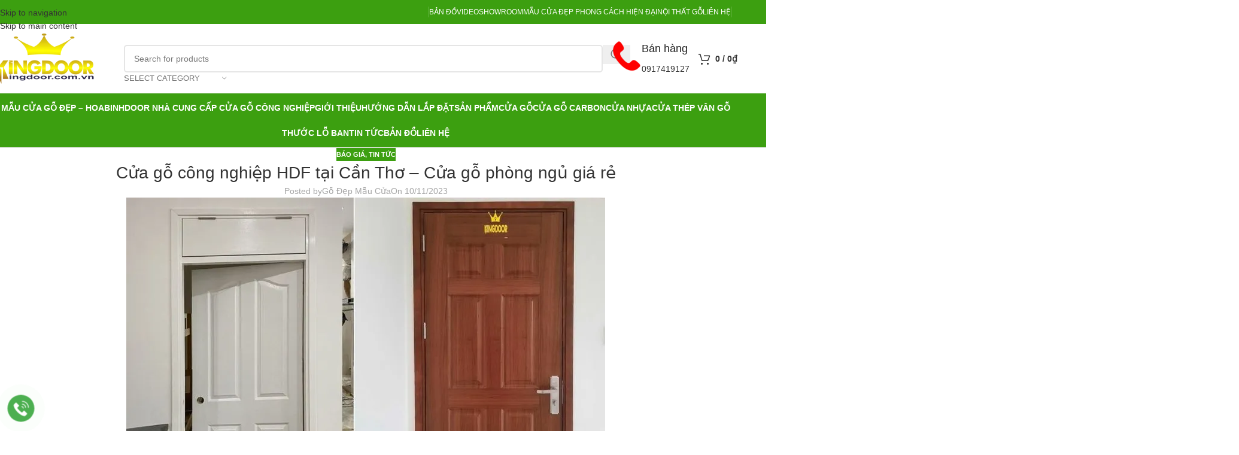

--- FILE ---
content_type: text/html; charset=UTF-8
request_url: https://maucuagodep.com/cua-go-cong-nghiep-hdf-tai-can-tho-cua-go-phong-ngu-gia-re/
body_size: 38179
content:
<!DOCTYPE html>
<html lang="vi" prefix="og: https://ogp.me/ns#">
<head>
	<meta charset="UTF-8">
	<link rel="profile" href="https://gmpg.org/xfn/11">
	<link rel="pingback" href="">

	
<!-- Tối ưu hóa công cụ tìm kiếm bởi Rank Math PRO - https://rankmath.com/ -->
<title>Cửa gỗ công nghiệp HDF tại Cần Thơ - Cửa gỗ phòng ngủ giá rẻ</title>
<meta name="description" content="Cửa gỗ công nghiệp HDF tại Cần Thơ - Cửa gỗ phòng ngủ giá rẻ có hai dòng chính là cửa gỗ HDF sơn và cửa gỗ HDF Veneer. LH 0888084438"/>
<meta name="robots" content="follow, index, max-snippet:-1, max-video-preview:-1, max-image-preview:large"/>
<link rel="canonical" href="https://maucuagodep.com/cua-go-cong-nghiep-hdf-tai-can-tho-cua-go-phong-ngu-gia-re/" />
<meta property="og:locale" content="vi_VN" />
<meta property="og:type" content="article" />
<meta property="og:title" content="Cửa gỗ công nghiệp HDF tại Cần Thơ - Cửa gỗ phòng ngủ giá rẻ" />
<meta property="og:description" content="Cửa gỗ công nghiệp HDF tại Cần Thơ - Cửa gỗ phòng ngủ giá rẻ có hai dòng chính là cửa gỗ HDF sơn và cửa gỗ HDF Veneer. LH 0888084438" />
<meta property="og:url" content="https://maucuagodep.com/cua-go-cong-nghiep-hdf-tai-can-tho-cua-go-phong-ngu-gia-re/" />
<meta property="article:publisher" content="https://www.facebook.com/www.kingdoor.com.vn/" />
<meta property="article:tag" content="báo giá cửa gỗ" />
<meta property="article:tag" content="báo giá cửa gỗ công nghiệp hdf" />
<meta property="article:tag" content="báo giá cửa gỗ công nghiệp hdf sơn" />
<meta property="article:tag" content="báo giá cửa gỗ công nghiệp HDF sơn rẻ nhất" />
<meta property="article:tag" content="báo giá cửa gỗ công nghiệp hdf veneer" />
<meta property="article:tag" content="cấu tạo cửa gỗ công nghiệp hdf" />
<meta property="article:tag" content="cấu tạo cửa gỗ công nghiệp hdf sơn" />
<meta property="article:tag" content="cửa đẹp" />
<meta property="article:tag" content="cửa gỗ cao cấp" />
<meta property="article:tag" content="cửa gỗ công nghiệp" />
<meta property="article:tag" content="cửa gỗ công nghiệp HDF" />
<meta property="article:tag" content="cửa gỗ công nghiệp hdf giá rẻ" />
<meta property="article:tag" content="cửa gỗ công nghiệp hdf sơn" />
<meta property="article:tag" content="cửa gỗ công nghiệp hdf sơn giá rẻ" />
<meta property="article:tag" content="cửa gỗ công nghiệp hdf veneer" />
<meta property="article:tag" content="cửa gỗ công nghiệp hdf veneer giá rẻ" />
<meta property="article:tag" content="cửa gỗ đẹp" />
<meta property="article:tag" content="cửa gỗ giá rẻ" />
<meta property="article:tag" content="cửa gỗ veneer" />
<meta property="article:tag" content="cửa nhựa phòng ngủ" />
<meta property="article:tag" content="giá cửa gỗ công nghiệp hdf sơn" />
<meta property="article:tag" content="mẫu cửa đẹp" />
<meta property="article:tag" content="mẫu cửa gỗ cao cấp" />
<meta property="article:tag" content="mẫu cửa gỗ đẹp" />
<meta property="article:tag" content="ưu điểm cửa gỗ công nghiệp" />
<meta property="article:section" content="Báo giá" />
<meta property="og:image" content="https://maucuagodep.com/wp-content/uploads/2023/11/3.jpg" />
<meta property="og:image:secure_url" content="https://maucuagodep.com/wp-content/uploads/2023/11/3.jpg" />
<meta property="og:image:width" content="800" />
<meta property="og:image:height" content="600" />
<meta property="og:image:alt" content="Cửa gỗ công nghiệp HDF" />
<meta property="og:image:type" content="image/jpeg" />
<meta property="article:published_time" content="2023-11-10T16:00:28+07:00" />
<meta name="twitter:card" content="summary_large_image" />
<meta name="twitter:title" content="Cửa gỗ công nghiệp HDF tại Cần Thơ - Cửa gỗ phòng ngủ giá rẻ" />
<meta name="twitter:description" content="Cửa gỗ công nghiệp HDF tại Cần Thơ - Cửa gỗ phòng ngủ giá rẻ có hai dòng chính là cửa gỗ HDF sơn và cửa gỗ HDF Veneer. LH 0888084438" />
<meta name="twitter:image" content="https://maucuagodep.com/wp-content/uploads/2023/11/3.jpg" />
<meta name="twitter:label1" content="Được viết bởi" />
<meta name="twitter:data1" content="Gỗ Đẹp Mẫu Cửa" />
<meta name="twitter:label2" content="Thời gian để đọc" />
<meta name="twitter:data2" content="5 phút" />
<script type="application/ld+json" class="rank-math-schema-pro">{"@context":"https://schema.org","@graph":[{"@type":"Place","@id":"https://maucuagodep.com/#place","address":{"@type":"PostalAddress","streetAddress":"586 Qu\u1ed1c L\u1ed9 13, P. Hi\u1ec7p B\u00ecnh Ph\u01b0\u1edbc, Q. Th\u1ee7 \u0110\u1ee9c, Tp. HCM 297 B\u1ea1ch \u0110\u1eb1ng, Ph\u01b0\u1eddng 15, Qu\u1eadn B\u00ecnh Th\u1ea1nh, Tp. HCM","addressLocality":"H\u1ed3 Ch\u00ed Minh","addressRegion":"Qu\u1eadn Th\u1ee7 \u0110\u1ee9c","postalCode":"028","addressCountry":"VN"}},{"@type":"Organization","@id":"https://maucuagodep.com/#organization","name":"C\u1eeda G\u1ed7 C\u00f4ng Nghi\u1ec7p Kingdoor","url":"https://maucuagodep.com","sameAs":["https://www.facebook.com/www.kingdoor.com.vn/","https://www.linkedin.com/company/cuagocongnghiep","https://www.pinterest.com/cuagocongnghiepkingdoor/"],"address":{"@type":"PostalAddress","streetAddress":"586 Qu\u1ed1c L\u1ed9 13, P. Hi\u1ec7p B\u00ecnh Ph\u01b0\u1edbc, Q. Th\u1ee7 \u0110\u1ee9c, Tp. HCM 297 B\u1ea1ch \u0110\u1eb1ng, Ph\u01b0\u1eddng 15, Qu\u1eadn B\u00ecnh Th\u1ea1nh, Tp. HCM","addressLocality":"H\u1ed3 Ch\u00ed Minh","addressRegion":"Qu\u1eadn Th\u1ee7 \u0110\u1ee9c","postalCode":"028","addressCountry":"VN"},"contactPoint":[{"@type":"ContactPoint","telephone":"0919.707.355","contactType":"customer support"},{"@type":"ContactPoint","telephone":"0919.46.27.27","contactType":"customer support"},{"@type":"ContactPoint","telephone":"0919.707.355","contactType":"customer support"},{"@type":"ContactPoint","telephone":"0919.46.27.27","contactType":"customer support"}],"location":{"@id":"https://maucuagodep.com/#place"}},{"@type":"WebSite","@id":"https://maucuagodep.com/#website","url":"https://maucuagodep.com","publisher":{"@id":"https://maucuagodep.com/#organization"},"inLanguage":"vi"},{"@type":"ImageObject","@id":"https://maucuagodep.com/wp-content/uploads/2023/11/3.jpg","url":"https://maucuagodep.com/wp-content/uploads/2023/11/3.jpg","width":"800","height":"600","caption":"C\u1eeda g\u1ed7 c\u00f4ng nghi\u1ec7p HDF","inLanguage":"vi"},{"@type":"BreadcrumbList","@id":"https://maucuagodep.com/cua-go-cong-nghiep-hdf-tai-can-tho-cua-go-phong-ngu-gia-re/#breadcrumb","itemListElement":[{"@type":"ListItem","position":"1","item":{"@id":"https://maucuagodep.com","name":"Home"}},{"@type":"ListItem","position":"2","item":{"@id":"https://maucuagodep.com/cua-go-cong-nghiep-hdf-tai-can-tho-cua-go-phong-ngu-gia-re/","name":"C\u1eeda g\u1ed7 c\u00f4ng nghi\u1ec7p HDF t\u1ea1i C\u1ea7n Th\u01a1 &#8211; C\u1eeda g\u1ed7 ph\u00f2ng ng\u1ee7 gi\u00e1 r\u1ebb"}}]},{"@type":"WebPage","@id":"https://maucuagodep.com/cua-go-cong-nghiep-hdf-tai-can-tho-cua-go-phong-ngu-gia-re/#webpage","url":"https://maucuagodep.com/cua-go-cong-nghiep-hdf-tai-can-tho-cua-go-phong-ngu-gia-re/","name":"C\u1eeda g\u1ed7 c\u00f4ng nghi\u1ec7p HDF t\u1ea1i C\u1ea7n Th\u01a1 - C\u1eeda g\u1ed7 ph\u00f2ng ng\u1ee7 gi\u00e1 r\u1ebb","datePublished":"2023-11-10T16:00:28+07:00","dateModified":"2023-11-10T16:00:28+07:00","isPartOf":{"@id":"https://maucuagodep.com/#website"},"primaryImageOfPage":{"@id":"https://maucuagodep.com/wp-content/uploads/2023/11/3.jpg"},"inLanguage":"vi","breadcrumb":{"@id":"https://maucuagodep.com/cua-go-cong-nghiep-hdf-tai-can-tho-cua-go-phong-ngu-gia-re/#breadcrumb"}},{"@type":"Person","@id":"https://maucuagodep.com/author/bientap/","name":"G\u1ed7 \u0110\u1eb9p M\u1eabu C\u1eeda","url":"https://maucuagodep.com/author/bientap/","image":{"@type":"ImageObject","@id":"https://secure.gravatar.com/avatar/fef4f0426b917aebe9bb719b6c609df4a0ff1cad00feb4727eab3ada0ac50bad?s=96&amp;d=blank&amp;r=g","url":"https://secure.gravatar.com/avatar/fef4f0426b917aebe9bb719b6c609df4a0ff1cad00feb4727eab3ada0ac50bad?s=96&amp;d=blank&amp;r=g","caption":"G\u1ed7 \u0110\u1eb9p M\u1eabu C\u1eeda","inLanguage":"vi"},"sameAs":["https://maucuagodep.com/"],"worksFor":{"@id":"https://maucuagodep.com/#organization"}},{"@type":"BlogPosting","headline":"C\u1eeda g\u1ed7 c\u00f4ng nghi\u1ec7p HDF t\u1ea1i C\u1ea7n Th\u01a1 - C\u1eeda g\u1ed7 ph\u00f2ng ng\u1ee7 gi\u00e1 r\u1ebb","keywords":"C\u1eeda g\u1ed7 c\u00f4ng nghi\u1ec7p HDF t\u1ea1i C\u1ea7n Th\u01a1","datePublished":"2023-11-10T16:00:28+07:00","dateModified":"2023-11-10T16:00:28+07:00","author":{"@id":"https://maucuagodep.com/author/bientap/","name":"G\u1ed7 \u0110\u1eb9p M\u1eabu C\u1eeda"},"publisher":{"@id":"https://maucuagodep.com/#organization"},"description":"C\u1eeda g\u1ed7 c\u00f4ng nghi\u1ec7p HDF t\u1ea1i C\u1ea7n Th\u01a1 - C\u1eeda g\u1ed7 ph\u00f2ng ng\u1ee7 gi\u00e1 r\u1ebb c\u00f3 hai d\u00f2ng ch\u00ednh l\u00e0 c\u1eeda g\u1ed7 HDF s\u01a1n v\u00e0 c\u1eeda g\u1ed7 HDF Veneer. LH 0888084438","name":"C\u1eeda g\u1ed7 c\u00f4ng nghi\u1ec7p HDF t\u1ea1i C\u1ea7n Th\u01a1 - C\u1eeda g\u1ed7 ph\u00f2ng ng\u1ee7 gi\u00e1 r\u1ebb","@id":"https://maucuagodep.com/cua-go-cong-nghiep-hdf-tai-can-tho-cua-go-phong-ngu-gia-re/#richSnippet","isPartOf":{"@id":"https://maucuagodep.com/cua-go-cong-nghiep-hdf-tai-can-tho-cua-go-phong-ngu-gia-re/#webpage"},"image":{"@id":"https://maucuagodep.com/wp-content/uploads/2023/11/3.jpg"},"inLanguage":"vi","mainEntityOfPage":{"@id":"https://maucuagodep.com/cua-go-cong-nghiep-hdf-tai-can-tho-cua-go-phong-ngu-gia-re/#webpage"}}]}</script>
<!-- /Plugin SEO WordPress Rank Math -->

<link rel="alternate" type="application/rss+xml" title="Dòng thông tin Cửa gỗ công nghiệp - cửa nhựa cao cấp - cửa chống cháy &raquo;" href="https://maucuagodep.com/feed/" />
<link rel="alternate" type="application/rss+xml" title="Cửa gỗ công nghiệp - cửa nhựa cao cấp - cửa chống cháy &raquo; Dòng bình luận" href="https://maucuagodep.com/comments/feed/" />
<style id='wp-img-auto-sizes-contain-inline-css' type='text/css'>img:is([sizes=auto i],[sizes^="auto," i]){contain-intrinsic-size:3000px 1500px}</style>

<link data-optimized="1" rel='stylesheet' id='ftoc-css-css' href='https://maucuagodep.com/wp-content/litespeed/css/fa65431caedc63161373cdf2761b8a35.css?ver=b8a35' type='text/css' media='all' />
<link data-optimized="1" rel='stylesheet' id='chat-css-css' href='https://maucuagodep.com/wp-content/litespeed/css/c62389d8d4be161e4228c4dea9901b8f.css?ver=01b8f' type='text/css' media='all' />
<link data-optimized="1" rel='stylesheet' id='kk-star-ratings-css' href='https://maucuagodep.com/wp-content/litespeed/css/f3f03f0f786029f6a2dfea7bace490b8.css?ver=490b8' type='text/css' media='all' />
<style id='woocommerce-inline-inline-css' type='text/css'>.woocommerce form .form-row .required{visibility:visible}</style>
<link data-optimized="1" rel='stylesheet' id='js_composer_front-css' href='https://maucuagodep.com/wp-content/litespeed/css/c7780d7fe7947a7bbdadeb76991280dc.css?ver=280dc' type='text/css' media='all' />
<link data-optimized="1" rel='stylesheet' id='wd-style-base-css' href='https://maucuagodep.com/wp-content/litespeed/css/db461863943ae29f0d41b42c2b25f184.css?ver=5f184' type='text/css' media='all' />
<link data-optimized="1" rel='stylesheet' id='wd-helpers-wpb-elem-css' href='https://maucuagodep.com/wp-content/litespeed/css/c63bc53d857ecc8cd1821b10920fcb01.css?ver=fcb01' type='text/css' media='all' />
<link data-optimized="1" rel='stylesheet' id='wd-wpbakery-base-css' href='https://maucuagodep.com/wp-content/litespeed/css/1fdad75c77bbf9a992c7a94d9c302d80.css?ver=02d80' type='text/css' media='all' />
<link data-optimized="1" rel='stylesheet' id='wd-wpbakery-base-deprecated-css' href='https://maucuagodep.com/wp-content/litespeed/css/779ddc5cf2d4681d9f8ef3c19e6de316.css?ver=de316' type='text/css' media='all' />
<link data-optimized="1" rel='stylesheet' id='wd-woocommerce-base-css' href='https://maucuagodep.com/wp-content/litespeed/css/1ad30c3dd4bde64fcfc992a113bb2f6d.css?ver=b2f6d' type='text/css' media='all' />
<link data-optimized="1" rel='stylesheet' id='wd-mod-star-rating-css' href='https://maucuagodep.com/wp-content/litespeed/css/4faf549c4028ea43ba1098c5d14ad1b0.css?ver=ad1b0' type='text/css' media='all' />
<link data-optimized="1" rel='stylesheet' id='wd-woocommerce-block-notices-css' href='https://maucuagodep.com/wp-content/litespeed/css/7f7a91a3930f744448a525249ea4b659.css?ver=4b659' type='text/css' media='all' />
<link data-optimized="1" rel='stylesheet' id='wd-opt-carousel-disable-css' href='https://maucuagodep.com/wp-content/litespeed/css/3e53d37dad7251f0287787f4d77deae9.css?ver=deae9' type='text/css' media='all' />
<link data-optimized="1" rel='stylesheet' id='child-style-css' href='https://maucuagodep.com/wp-content/litespeed/css/e73dc1ea98aac71316cd3cd704c2a1b5.css?ver=2a1b5' type='text/css' media='all' />
<link data-optimized="1" rel='stylesheet' id='wd-header-base-css' href='https://maucuagodep.com/wp-content/litespeed/css/957c5cba3f773c6a97dc99ecd2a6c5ee.css?ver=6c5ee' type='text/css' media='all' />
<link data-optimized="1" rel='stylesheet' id='wd-mod-tools-css' href='https://maucuagodep.com/wp-content/litespeed/css/1c494e1adc881e8a0249338cc7fe5f67.css?ver=e5f67' type='text/css' media='all' />
<link data-optimized="1" rel='stylesheet' id='wd-header-elements-base-css' href='https://maucuagodep.com/wp-content/litespeed/css/25d7c1c0b700465907fe1affa23cd3e8.css?ver=cd3e8' type='text/css' media='all' />
<link data-optimized="1" rel='stylesheet' id='wd-social-icons-css' href='https://maucuagodep.com/wp-content/litespeed/css/5375439371c1340496265af40fc9e9a8.css?ver=9e9a8' type='text/css' media='all' />
<link data-optimized="1" rel='stylesheet' id='wd-header-search-css' href='https://maucuagodep.com/wp-content/litespeed/css/79f217776537749ff2a813f0fb8e14fe.css?ver=e14fe' type='text/css' media='all' />
<link data-optimized="1" rel='stylesheet' id='wd-header-search-form-css' href='https://maucuagodep.com/wp-content/litespeed/css/5d08825d634c065120c047f3f4d0932f.css?ver=0932f' type='text/css' media='all' />
<link data-optimized="1" rel='stylesheet' id='wd-wd-search-form-css' href='https://maucuagodep.com/wp-content/litespeed/css/290323f9b88d5eac6337c68726817760.css?ver=17760' type='text/css' media='all' />
<link data-optimized="1" rel='stylesheet' id='wd-wd-search-results-css' href='https://maucuagodep.com/wp-content/litespeed/css/6a0d7b89679d538e8dd4db2d5a24e5b0.css?ver=4e5b0' type='text/css' media='all' />
<link data-optimized="1" rel='stylesheet' id='wd-wd-search-dropdown-css' href='https://maucuagodep.com/wp-content/litespeed/css/010f18ce3528db3d1e67815090f6441f.css?ver=6441f' type='text/css' media='all' />
<link data-optimized="1" rel='stylesheet' id='wd-wd-search-cat-css' href='https://maucuagodep.com/wp-content/litespeed/css/a0d63578a397e540f7b232ac291dde6b.css?ver=dde6b' type='text/css' media='all' />
<link data-optimized="1" rel='stylesheet' id='wd-info-box-css' href='https://maucuagodep.com/wp-content/litespeed/css/bc920c681699657f206bfedab7c4ae27.css?ver=4ae27' type='text/css' media='all' />
<link data-optimized="1" rel='stylesheet' id='wd-header-cart-side-css' href='https://maucuagodep.com/wp-content/litespeed/css/c0cb09527c955a142acae8fddab1a717.css?ver=1a717' type='text/css' media='all' />
<link data-optimized="1" rel='stylesheet' id='wd-header-cart-css' href='https://maucuagodep.com/wp-content/litespeed/css/cd72b54e37ce7ed14d871fbc5e6d9ff5.css?ver=d9ff5' type='text/css' media='all' />
<link data-optimized="1" rel='stylesheet' id='wd-widget-shopping-cart-css' href='https://maucuagodep.com/wp-content/litespeed/css/2a51fac1ae188cd2ec5a242561fd0aa3.css?ver=d0aa3' type='text/css' media='all' />
<link data-optimized="1" rel='stylesheet' id='wd-widget-product-list-css' href='https://maucuagodep.com/wp-content/litespeed/css/429b55cba18ee8cc69df5746b1af747f.css?ver=f747f' type='text/css' media='all' />
<link data-optimized="1" rel='stylesheet' id='wd-header-mobile-nav-dropdown-css' href='https://maucuagodep.com/wp-content/litespeed/css/3fac36bcefcbe4e1a7c7713c37f538b5.css?ver=538b5' type='text/css' media='all' />
<link data-optimized="1" rel='stylesheet' id='wd-post-types-mod-predefined-css' href='https://maucuagodep.com/wp-content/litespeed/css/d8cc4e53cd693ad275d70e5dfbf77c6e.css?ver=77c6e' type='text/css' media='all' />
<link data-optimized="1" rel='stylesheet' id='wd-post-types-mod-categories-style-bg-css' href='https://maucuagodep.com/wp-content/litespeed/css/61cf00cccad5c452f7d1122bffbc4b61.css?ver=c4b61' type='text/css' media='all' />
<link data-optimized="1" rel='stylesheet' id='wd-blog-single-predefined-css' href='https://maucuagodep.com/wp-content/litespeed/css/9265c60f90b08e90ce3e6bcd60a9f546.css?ver=9f546' type='text/css' media='all' />
<link data-optimized="1" rel='stylesheet' id='wd-blog-mod-author-css' href='https://maucuagodep.com/wp-content/litespeed/css/a346796973215d5d1150754c6f8b7a21.css?ver=b7a21' type='text/css' media='all' />
<link data-optimized="1" rel='stylesheet' id='wd-blog-mod-comments-button-css' href='https://maucuagodep.com/wp-content/litespeed/css/3aebcb30286e077b519a1a8a07f70904.css?ver=70904' type='text/css' media='all' />
<link data-optimized="1" rel='stylesheet' id='wd-single-post-el-tags-css' href='https://maucuagodep.com/wp-content/litespeed/css/22f90abd0e8dd610c8ed4aade0941b7e.css?ver=41b7e' type='text/css' media='all' />
<link data-optimized="1" rel='stylesheet' id='wd-social-icons-styles-css' href='https://maucuagodep.com/wp-content/litespeed/css/16cf239e278d52695fa35d9a1674a8c1.css?ver=4a8c1' type='text/css' media='all' />
<link data-optimized="1" rel='stylesheet' id='wd-post-types-el-page-navigation-css' href='https://maucuagodep.com/wp-content/litespeed/css/28ea6b91c997f62db28ffdf4cddc4001.css?ver=c4001' type='text/css' media='all' />
<link data-optimized="1" rel='stylesheet' id='wd-blog-loop-base-css' href='https://maucuagodep.com/wp-content/litespeed/css/c2ea6346d953430054943c6e7e5891a6.css?ver=891a6' type='text/css' media='all' />
<link data-optimized="1" rel='stylesheet' id='wd-blog-loop-design-masonry-css' href='https://maucuagodep.com/wp-content/litespeed/css/7345492a35d2417d53011110fc9479f6.css?ver=479f6' type='text/css' media='all' />
<link data-optimized="1" rel='stylesheet' id='wd-woo-opt-title-limit-css' href='https://maucuagodep.com/wp-content/litespeed/css/6de5f8ea7cb8d5e683e254281bcc65b8.css?ver=c65b8' type='text/css' media='all' />
<link data-optimized="1" rel='stylesheet' id='wd-swiper-css' href='https://maucuagodep.com/wp-content/litespeed/css/f081d29851e1d9391d3f536c340b752e.css?ver=b752e' type='text/css' media='all' />
<link data-optimized="1" rel='stylesheet' id='wd-post-types-mod-date-style-bg-css' href='https://maucuagodep.com/wp-content/litespeed/css/43c28e7fdd7480074b5cc3169758c430.css?ver=8c430' type='text/css' media='all' />
<link data-optimized="1" rel='stylesheet' id='wd-swiper-arrows-css' href='https://maucuagodep.com/wp-content/litespeed/css/e02e0e686fdba83a24a95045b66f618d.css?ver=f618d' type='text/css' media='all' />
<link data-optimized="1" rel='stylesheet' id='wd-swiper-pagin-css' href='https://maucuagodep.com/wp-content/litespeed/css/f1f90acd406f25bdafde147eaed2e810.css?ver=2e810' type='text/css' media='all' />
<link data-optimized="1" rel='stylesheet' id='wd-post-types-mod-comments-css' href='https://maucuagodep.com/wp-content/litespeed/css/7c140671774fb51f7c892ccaa76a28df.css?ver=a28df' type='text/css' media='all' />
<link data-optimized="1" rel='stylesheet' id='wd-footer-base-css' href='https://maucuagodep.com/wp-content/litespeed/css/ead1f5c1fb626b678def2787dea4112e.css?ver=4112e' type='text/css' media='all' />
<link data-optimized="1" rel='stylesheet' id='wd-section-title-css' href='https://maucuagodep.com/wp-content/litespeed/css/0c8f6dcc174f41d3872eedb33a4e9d43.css?ver=e9d43' type='text/css' media='all' />
<link data-optimized="1" rel='stylesheet' id='wd-mod-highlighted-text-css' href='https://maucuagodep.com/wp-content/litespeed/css/4f3e82d5d487c656ff2d3ea595a4f952.css?ver=4f952' type='text/css' media='all' />
<link data-optimized="1" rel='stylesheet' id='wd-scroll-top-css' href='https://maucuagodep.com/wp-content/litespeed/css/f8c99943620e6a1d0e4d8d90b4c6b4a7.css?ver=6b4a7' type='text/css' media='all' />
<link data-optimized="1" rel='stylesheet' id='xts-style-header_528910-css' href='https://maucuagodep.com/wp-content/litespeed/css/3ca1e838554d83df06b5cbae925f50cf.css?ver=f50cf' type='text/css' media='all' />
<script type="text/javascript" src="https://maucuagodep.com/wp-includes/js/jquery/jquery.min.js" id="jquery-core-js"></script>
<script data-optimized="1" type="text/javascript" src="https://maucuagodep.com/wp-content/litespeed/js/04667b260c03437728ebbf748afe7964.js?ver=e7964" id="index-ft-js" defer data-deferred="1"></script>
<script data-optimized="1" type="text/javascript" src="https://maucuagodep.com/wp-content/litespeed/js/89c99ea2ecf3e44e1cd2c15c3514ecfb.js?ver=4ecfb" id="wc-jquery-blockui-js" data-wp-strategy="defer"></script>
<script data-optimized="1" type="text/javascript" id="wc-add-to-cart-js-extra" src="[data-uri]" defer></script>
<script data-optimized="1" type="text/javascript" src="https://maucuagodep.com/wp-content/litespeed/js/e4811beec04d09c58d65ab1addafe81e.js?ver=fe81e" id="wc-add-to-cart-js" data-wp-strategy="defer"></script>
<script data-optimized="1" type="text/javascript" src="https://maucuagodep.com/wp-content/litespeed/js/7c43be2986c5a2f33e129561f701548a.js?ver=1548a" id="wc-js-cookie-js" defer="defer" data-wp-strategy="defer"></script>
<script data-optimized="1" type="text/javascript" id="woocommerce-js-extra" src="[data-uri]" defer></script>
<script data-optimized="1" type="text/javascript" src="https://maucuagodep.com/wp-content/litespeed/js/55829bbbf712bd7e344a2ef789b3a1c1.js?ver=3a1c1" id="woocommerce-js" defer="defer" data-wp-strategy="defer"></script>
<script data-optimized="1" type="text/javascript" src="https://maucuagodep.com/wp-content/litespeed/js/1b4b321902a28a66aed86c9c735b1498.js?ver=b1498" id="vc_woocommerce-add-to-cart-js-js" defer data-deferred="1"></script>
<script data-optimized="1" type="text/javascript" src="https://maucuagodep.com/wp-content/litespeed/js/3b3185b8db5464de87c4675c8d80cd19.js?ver=0cd19" id="wd-device-library-js" defer data-deferred="1"></script>
<script data-optimized="1" type="text/javascript" src="https://maucuagodep.com/wp-content/litespeed/js/97f05d59e2b403e6106116dc22d32c11.js?ver=32c11" id="wd-scrollbar-js" defer data-deferred="1"></script>
<script></script><meta name="google-site-verification" content="gcITAc4GhfQfUTtAaZQflviCtp2uu9J94nXvvjftgvI" /><script type="application/ld+json">{
    "@context": "https://schema.org/",
    "@type": "CreativeWorkSeries",
    "name": "Cửa gỗ công nghiệp HDF tại Cần Thơ - Cửa gỗ phòng ngủ giá rẻ",
    "aggregateRating": {
        "@type": "AggregateRating",
        "ratingValue": "5",
        "bestRating": "5",
        "ratingCount": "1"
    }
}</script>					<meta name="viewport" content="width=device-width, initial-scale=1.0, maximum-scale=1.0, user-scalable=no">
											<link rel="preload" as="font" href="https://maucuagodep.com/wp-content/themes/woodmart/fonts/woodmart-font-1-400.woff2?v=8.3.8" type="font/woff2" crossorigin>
						<noscript><style>.woocommerce-product-gallery{ opacity: 1 !important; }</style></noscript>
	<meta name="generator" content="Powered by WPBakery Page Builder - drag and drop page builder for WordPress."/>
<link rel="icon" href="https://maucuagodep.com/wp-content/uploads/2024/09/cropped-LOGO-HOABINHDOORWguJx-scaled-1-32x32.webp" sizes="32x32" />
<link rel="icon" href="https://maucuagodep.com/wp-content/uploads/2024/09/cropped-LOGO-HOABINHDOORWguJx-scaled-1-192x192.webp" sizes="192x192" />
<link rel="apple-touch-icon" href="https://maucuagodep.com/wp-content/uploads/2024/09/cropped-LOGO-HOABINHDOORWguJx-scaled-1-180x180.webp" />
<meta name="msapplication-TileImage" content="https://maucuagodep.com/wp-content/uploads/2024/09/cropped-LOGO-HOABINHDOORWguJx-scaled-1-270x270.webp" />
<style></style><noscript><style> .wpb_animate_when_almost_visible { opacity: 1; }</style></noscript>			<style id="wd-style-theme_settings_default-css" data-type="wd-style-theme_settings_default">@font-face{font-weight:400;font-style:normal;font-family:"woodmart-font";src:url(//maucuagodep.com/wp-content/themes/woodmart/fonts/woodmart-font-1-400.woff2?v=8.3.8) format("woff2")}:root{--wd-text-font:Arial, Helvetica, sans-serif;--wd-text-font-weight:400;--wd-text-color:#777777;--wd-text-font-size:14px;--wd-title-font:Arial, Helvetica, sans-serif;--wd-title-font-weight:400;--wd-title-color:#242424;--wd-entities-title-font:Arial, Helvetica, sans-serif;--wd-entities-title-font-weight:500;--wd-entities-title-color:#333333;--wd-entities-title-color-hover:rgb(51 51 51 / 65%);--wd-alternative-font:Arial, Helvetica, sans-serif;--wd-widget-title-font:Arial, Helvetica, sans-serif;--wd-widget-title-font-weight:600;--wd-widget-title-transform:uppercase;--wd-widget-title-color:#333;--wd-widget-title-font-size:16px;--wd-header-el-font:Arial, Helvetica, sans-serif;--wd-header-el-font-weight:700;--wd-header-el-transform:uppercase;--wd-header-el-font-size:14px;--wd-otl-style:dotted;--wd-otl-width:2px;--wd-primary-color:#3c9f10;--wd-alternative-color:#fbbc34;--btn-default-bgcolor:#f7f7f7;--btn-default-bgcolor-hover:#efefef;--btn-accented-bgcolor:#83b735;--btn-accented-bgcolor-hover:#6ca300;--wd-form-brd-width:2px;--notices-success-bg:#459647;--notices-success-color:#fff;--notices-warning-bg:#E0B252;--notices-warning-color:#fff;--wd-link-color:#333333;--wd-link-color-hover:#242424}.wd-age-verify-wrap{--wd-popup-width:500px}.wd-popup.wd-promo-popup{background-color:#eaeaea;background-image:none;background-repeat:no-repeat;background-size:contain;background-position:left center}.wd-promo-popup-wrap{--wd-popup-width:550px}:is(.woodmart-woocommerce-layered-nav,.wd-product-category-filter) .wd-scroll-content{max-height:280px}.wd-page-title .wd-page-title-bg img{object-fit:cover;object-position:center center}.wd-footer{background-color:#3c9f10;background-image:none}.mfp-wrap.wd-popup-quick-view-wrap{--wd-popup-width:920px}:root{--wd-container-w:1222px;--wd-form-brd-radius:5px;--btn-default-color:#333;--btn-default-color-hover:#333;--btn-accented-color:#fff;--btn-accented-color-hover:#fff;--btn-default-brd-radius:0px;--btn-default-box-shadow:none;--btn-default-box-shadow-hover:none;--btn-default-box-shadow-active:none;--btn-default-bottom:0px;--btn-accented-bottom-active:-1px;--btn-accented-brd-radius:0px;--btn-accented-box-shadow:inset 0 -2px 0 rgba(0, 0, 0, .15);--btn-accented-box-shadow-hover:inset 0 -2px 0 rgba(0, 0, 0, .15);--wd-brd-radius:0px}@media (min-width:1222px){[data-vc-full-width]:not([data-vc-stretch-content]),:is(.vc_section,.vc_row).wd-section-stretch{padding-left:calc((100vw - 1222px - var(--wd-sticky-nav-w) - var(--wd-scroll-w)) / 2);padding-right:calc((100vw - 1222px - var(--wd-sticky-nav-w) - var(--wd-scroll-w)) / 2)}}.wd-page-title{background-color:#0a0a0a}.category-grid-item .category-title{text-transform:capitalize;font-weight:700}.category-grid-item .category-title{font-weight:700!important;text-transform:capitalize ! important;font-size:15px}.woodmart-post-date>span{display:none}.menu-style-default .navigation-wrap.navigation-color-scheme-light .main-nav .item-level-0>a{padding:0 20px;height:50px}.menu-style-default .navigation-wrap.navigation-color-scheme-light .main-nav .item-level-0:hover>a{background:#6dbb0e ! important}.menu-style-default .navigation-wrap.navigation-color-scheme-light .main-nav .item-level-0.current-menu-item>a{background:#6dbb0e!important;border-right:1px solid #6dbb0e}.post-img-wrapp{max-height:314px;width:auto}.navigation-wrap .main-nav .sub-menu-dropdown{background:#6dbb0e}.sub-menu-dropdown{background-color:#6dbb0e}.menu-style-default .main-nav .item-level-0>a{color:#fff}.menu-style-default .main-nav .item-level-0>a:hover{color:#fff ! important}.menu-style-default .main-nav .item-level-0:hover>a{color:#fff ! important}.sticky-header.act-scroll{background:#6dbb0e ! important}.main-nav .item-level-0.current-menu-item>a{color:#cbff07 ! important}.main-nav .item-level-0.current-menu-item>a:hover{color:#cbff07 ! important}.navigation-wrap.navigation-color-scheme-light .main-nav .item-level-0:hover>a{color:#cbff07 ! important}.menu-style-default .main-nav .item-level-0>a:after,.menu-style-default .woodmart-header-links .item-level-0>a:after,.whb-color-dark .navigation-style-default .item-level-0>a:after{color:#fff}.widget_nav_mega_menu>.widget-title{background-color:#568320;color:#fff}.vertical-navigation .menu{border:1px solid #568320}.wrapp-category{height:375px}.col-sm-4 .product-images{position:relative;float:left;width:45%;margin:0 0 1em 0}.navigation-style-separated .menu-simple-dropdown .color-scheme-dark ul li a{color:#fff;border-bottom:1px solid}.sub-menu-dropdown{width:220px ! important}.whb-color-light .navigation-style-separated .item-level-0>a{color:#fff;text-transform:none}.woodmart-navigation .item-level-0.menu-item-has-children>a:after{color:#fff}#menu-menu-left{text-transform:capitalize}.platform-Windows .menu-item-design-full-width .sub-menu-dropdown{padding-left:17px;width:700px ! important;float:left;display:block;color:#fff}.blog-design-masonry .post-title{font-size:18px;text-transform:capitalize}@media (min-width:1025px){.product-grid-item .product-image-link{background:#000;width:auto ! important;height:275px;vertical-align:top;display:inline-block;overflow:hidden;line-height:250px;margin:0 auto}.product-grid-item .product-image-link img{margin:0 auto;width:auto;height:100%;max-height:100%;vertical-align:middle;background:#000}.shop-content-area .product-element-top .product-image-link{height:199px;width:auto;line-height:100px}}@media (min-width:768px) and (max-width:1024px){.product-grid-item .product-image-link{background:#000;width:auto ! important;height:275px;vertical-align:top;display:inline-block;overflow:hidden;line-height:250px;margin:0 auto}.product-grid-item .product-image-link img{margin:0 auto;width:100%;height:auto;max-height:100%;vertical-align:middle}.shop-content-area .product-element-top .product-image-link{height:199px;width:auto;line-height:100px}}@media (min-width:577px) and (max-width:767px){[id*="attachment"].alignleft,[id*="attachment"].aligncenter,[id*="attachment"].alignright{max-width:100%}}@media (max-width:576px){[id*="attachment"].alignleft,[id*="attachment"].aligncenter,[id*="attachment"].alignright{max-width:100%}}</style>
			</head>

<body class="wp-singular post-template-default single single-post postid-9572 single-format-standard wp-theme-woodmart wp-child-theme-woodmart-child theme-woodmart woocommerce-no-js wrapper-full-width  categories-accordion-on woodmart-ajax-shop-on wpb-js-composer js-comp-ver-8.7.2 vc_responsive">
			<script data-optimized="1" type="text/javascript" id="wd-flicker-fix">// Flicker fix.</script>		<div class="wd-skip-links">
								<a href="#menu-chuyen_muc_gioi_thieu" class="wd-skip-navigation btn">
						Skip to navigation					</a>
								<a href="#main-content" class="wd-skip-content btn">
				Skip to main content			</a>
		</div>
			
	
	<div class="wd-page-wrapper website-wrapper">
									<header class="whb-header whb-header_528910 whb-sticky-shadow whb-scroll-slide whb-sticky-clone">
					<div class="whb-main-header">
	
<div class="whb-row whb-top-bar whb-not-sticky-row whb-with-bg whb-without-border whb-color-light whb-with-shadow whb-flex-flex-middle">
	<div class="container">
		<div class="whb-flex-row whb-top-bar-inner">
			<div class="whb-column whb-col-left whb-column5 whb-visible-lg whb-empty-column">
	</div>
<div class="whb-column whb-col-center whb-column6 whb-visible-lg whb-empty-column">
	</div>
<div class="whb-column whb-col-right whb-column7 whb-visible-lg">
	<div class="wd-header-divider wd-full-height whb-aik22afewdiur23h71ba"></div>

<nav class="wd-header-nav wd-header-secondary-nav whb-qyxd33agi52wruenrb9t text-right" role="navigation" aria-label="Menu-right">
	<ul id="menu-menu-right" class="menu wd-nav wd-nav-header wd-nav-secondary wd-style-separated wd-gap-s"><li id="menu-item-3350" class="menu-item menu-item-type-post_type menu-item-object-page menu-item-3350 item-level-0 menu-simple-dropdown wd-event-hover" ><a href="https://maucuagodep.com/ban-do/" class="woodmart-nav-link"><span class="nav-link-text">Bản đồ</span></a></li>
<li id="menu-item-3349" class="menu-item menu-item-type-post_type menu-item-object-page menu-item-3349 item-level-0 menu-simple-dropdown wd-event-hover" ><a href="https://maucuagodep.com/video/" class="woodmart-nav-link"><span class="nav-link-text">Video</span></a></li>
<li id="menu-item-3096" class="menu-item menu-item-type-custom menu-item-object-custom menu-item-3096 item-level-0 menu-mega-dropdown wd-event-click menu-item-has-children dropdown-with-height" style="--wd-dropdown-height: 500px;--wd-dropdown-width: 700px;"><a href="https://g.page/r/CRBJja6CneJgEAI/review" class="woodmart-nav-link"><span class="nav-link-text">SHOWROOM</span></a>
<div class="wd-dropdown-menu wd-dropdown wd-design-full-width color-scheme-dark">

<div class="container wd-entry-content">
<div class="wpb-content-wrapper"><div class="vc_row wpb_row vc_row-fluid"><div class="wpb_column vc_column_container vc_col-sm-12"><div class="vc_column-inner"><div class="wpb_wrapper"><h2 style="font-size: 32px;text-align: center" class="vc_custom_heading vc_do_custom_heading" >HỆ THỐNG SHOWROOM TRƯNG BÀY TẠI TP.HCM</h2></div></div></div><div class="wpb_column vc_column_container vc_col-sm-4"><div class="vc_column-inner"><div class="wpb_wrapper">
	<div class="wpb_text_column wpb_content_element" >
		<div class="wpb_wrapper">
			<p><strong>Showroom Thủ Đức:</strong><br />
586 Quốc Lộ 13, P. Hiệp Bình Phước, Q. Thủ Đức<br />
<strong>Hotline : 0356953104 - 0888804438</strong></p>
<p><strong>Showroom Tân Phú</strong><br />
1047 Lũy Bán Bích, P. Tân Phong, Tân Phú<br />
<strong>Hotline :</strong> <strong>0356953104 - 0888804438</strong></p>
<p><strong>Showroom Bình Tân :<br />
</strong>602 Kinh Dương Vương, P. An Lạc, Q. Bình Tân, Tp. HCM<br />
<strong>Hotline : 0356953104 - 0888804438</strong></p>

		</div>
	</div>
</div></div></div><div class="wpb_column vc_column_container vc_col-sm-4"><div class="vc_column-inner"><div class="wpb_wrapper">
	<div class="wpb_text_column wpb_content_element" >
		<div class="wpb_wrapper">
			<p><strong>Showroom Bình Thạnh:</strong><br />
297 Bạch Đằng, P. 15, Q. Bình thạnh, Tp. HCM<strong><br />
Hotline : 0356953104 - 0888804438</strong></p>
<p><strong>Showroom Q7:</strong><br />
Lê Văn Lương, P. Tân Phong, Q. 7, Tp. HCM<br />
<strong>Hotline : 0356953104 - 0888804438</strong></p>
<p><strong>Showroom Q9:<br />
</strong>Đỗ Xuân Hợp, P. Phước Long B, Quận 9, Tp. HCM<br />
<strong>Hotline : 0356953104 - 0888804438</strong></p>

		</div>
	</div>
</div></div></div><div class="wpb_column vc_column_container vc_col-sm-4"><div class="vc_column-inner"><div class="wpb_wrapper">
	<div class="wpb_text_column wpb_content_element" >
		<div class="wpb_wrapper">
			<p><strong>Showroom Gò Vấp</strong> :<br />
883 Phan Văn Trị, P.7, Q.Gò Vấp, Tp. HCM<br />
<strong>Hotline : 0356953104 - 0888804438</strong></p>
<p><strong>Showroom An Sương</strong> :<br />
Trường Chinh , P. Tân Hưng Thuận Quận 12, TP. HCM<br />
<strong>Hotline : 0356953104 - 0888804438</strong></p>
<p><strong>Showroom Q12</strong> :<br />
Hà Huy Giáp, P. Thạnh Lộc, Quận 12<br />
<strong>Hotline : 0356953104 - 0888804438</strong></p>

		</div>
	</div>
</div></div></div></div></div>
</div>

</div>
</li>
<li id="menu-item-3090" class="menu-item menu-item-type-taxonomy menu-item-object-product_cat menu-item-3090 item-level-0 menu-simple-dropdown wd-event-hover" ><a href="https://maucuagodep.com/cua-dep-phong-cach-hien-dai/" class="woodmart-nav-link"><span class="nav-link-text">Mẫu cửa đẹp Phong cách hiện đại</span></a></li>
<li id="menu-item-3091" class="menu-item menu-item-type-taxonomy menu-item-object-product_cat menu-item-3091 item-level-0 menu-simple-dropdown wd-event-hover" ><a href="https://maucuagodep.com/noi-that-go/" class="woodmart-nav-link"><span class="nav-link-text">Nội thất gỗ</span></a></li>
<li id="menu-item-3481" class="menu-item menu-item-type-post_type menu-item-object-page menu-item-3481 item-level-0 menu-simple-dropdown wd-event-hover" ><a href="https://maucuagodep.com/lien-he/" class="woodmart-nav-link"><span class="nav-link-text">Liên hệ</span></a></li>
</ul></nav>
<div class="wd-header-divider wd-full-height whb-hvo7pk2f543doxhr21h5"></div>
</div>
<div class="whb-column whb-col-mobile whb-column_mobile1 whb-hidden-lg">
				<div
						class=" wd-social-icons  wd-style-default social-share wd-shape-circle  whb-vmlw3iqy1i9gf64uk7of color-scheme-light text-center">
				
				
									<a rel="noopener noreferrer nofollow" href="https://www.facebook.com/sharer/sharer.php?u=https://maucuagodep.com/cua-go-cong-nghiep-hdf-tai-can-tho-cua-go-phong-ngu-gia-re/" target="_blank" class=" wd-social-icon social-facebook" aria-label="Facebook social link">
						<span class="wd-icon"></span>
											</a>
				
									<a rel="noopener noreferrer nofollow" href="https://x.com/share?url=https://maucuagodep.com/cua-go-cong-nghiep-hdf-tai-can-tho-cua-go-phong-ngu-gia-re/" target="_blank" class=" wd-social-icon social-twitter" aria-label="X social link">
						<span class="wd-icon"></span>
											</a>
				
				
									<a rel="noopener noreferrer nofollow" href="mailto:?subject=Check%20this%20https://maucuagodep.com/cua-go-cong-nghiep-hdf-tai-can-tho-cua-go-phong-ngu-gia-re/" target="_blank" class=" wd-social-icon social-email" aria-label="Email social link">
						<span class="wd-icon"></span>
											</a>
				
				
				
				
									<a rel="noopener noreferrer nofollow" href="https://pinterest.com/pin/create/button/?url=https://maucuagodep.com/cua-go-cong-nghiep-hdf-tai-can-tho-cua-go-phong-ngu-gia-re/&media=https://maucuagodep.com/wp-content/uploads/2023/11/3.jpg&description=C%E1%BB%ADa+g%E1%BB%97+c%C3%B4ng+nghi%E1%BB%87p+HDF+t%E1%BA%A1i+C%E1%BA%A7n+Th%C6%A1+%26%238211%3B+C%E1%BB%ADa+g%E1%BB%97+ph%C3%B2ng+ng%E1%BB%A7+gi%C3%A1+r%E1%BA%BB" target="_blank" class=" wd-social-icon social-pinterest" aria-label="Pinterest social link">
						<span class="wd-icon"></span>
											</a>
				
				
									<a rel="noopener noreferrer nofollow" href="https://www.linkedin.com/shareArticle?mini=true&url=https://maucuagodep.com/cua-go-cong-nghiep-hdf-tai-can-tho-cua-go-phong-ngu-gia-re/" target="_blank" class=" wd-social-icon social-linkedin" aria-label="Linkedin social link">
						<span class="wd-icon"></span>
											</a>
				
				
				
				
				
				
				
				
				
				
				
				
				
				
				
				
				
			</div>

		</div>
		</div>
	</div>
</div>

<div class="whb-row whb-general-header whb-not-sticky-row whb-without-bg whb-border-fullwidth whb-color-dark whb-flex-flex-middle">
	<div class="container">
		<div class="whb-flex-row whb-general-header-inner">
			<div class="whb-column whb-col-left whb-column8 whb-visible-lg">
	<div class="site-logo whb-gs8bcnxektjsro21n657">
	<a href="https://maucuagodep.com/" class="wd-logo wd-main-logo" rel="home" aria-label="Site logo">
		<img src="https://maucuagodep.com/wp-content/uploads/2018/04/logo.png.webp" alt="Cửa gỗ công nghiệp - cửa nhựa cao cấp - cửa chống cháy" style="max-width: 250px;" loading="lazy" />	</a>
	</div>
</div>
<div class="whb-column whb-col-center whb-column9 whb-visible-lg">
	
<div class="whb-space-element whb-7mpmsbhzyy4fqonplktg " style="width:50px;"></div>
<div class="wd-search-form  wd-header-search-form wd-display-form whb-9x1ytaxq7aphtb3npidp">

<form role="search" method="get" class="searchform  wd-with-cat wd-style-with-bg wd-cat-style-bordered woodmart-ajax-search" action="https://maucuagodep.com/"  data-thumbnail="1" data-price="1" data-post_type="product" data-count="20" data-sku="0" data-symbols_count="3" data-include_cat_search="no" autocomplete="off">
	<input type="text" class="s" placeholder="Search for products" value="" name="s" aria-label="Search" title="Search for products" required/>
	<input type="hidden" name="post_type" value="product">

	<span tabindex="0" aria-label="Clear search" class="wd-clear-search wd-role-btn wd-hide"></span>

						<div class="wd-search-cat wd-event-click wd-scroll">
				<input type="hidden" name="product_cat" value="0" disabled>
				<div tabindex="0" class="wd-search-cat-btn wd-role-btn" aria-label="Select category" rel="nofollow" data-val="0">
					<span>Select category</span>
				</div>
				<div class="wd-dropdown wd-dropdown-search-cat wd-dropdown-menu wd-scroll-content wd-design-default color-scheme-dark">
					<ul class="wd-sub-menu">
						<li style="display:none;"><a href="#" data-val="0">Select category</a></li>
							<li class="cat-item cat-item-157"><a class="pf-value" href="https://maucuagodep.com/bao-gia-cac-loai-cua/" data-val="bao-gia-cac-loai-cua" data-title="BÁO GIÁ" >BÁO GIÁ</a>
</li>
	<li class="cat-item cat-item-207"><a class="pf-value" href="https://maucuagodep.com/cua-chong-chay/" data-val="cua-chong-chay" data-title="Cửa chống cháy" >Cửa chống cháy</a>
<ul class='children'>
	<li class="cat-item cat-item-99"><a class="pf-value" href="https://maucuagodep.com/cua-go-chong-chay/" data-val="cua-go-chong-chay" data-title="Cửa gỗ chống cháy" >Cửa gỗ chống cháy</a>
</li>
	<li class="cat-item cat-item-98"><a class="pf-value" href="https://maucuagodep.com/cua-thep-chong-chay/" data-val="cua-thep-chong-chay" data-title="Cửa thép chống cháy" >Cửa thép chống cháy</a>
</li>
</ul>
</li>
	<li class="cat-item cat-item-205"><a class="pf-value" href="https://maucuagodep.com/cua-go/" data-val="cua-go" data-title="Cửa gỗ" >Cửa gỗ</a>
<ul class='children'>
	<li class="cat-item cat-item-94"><a class="pf-value" href="https://maucuagodep.com/cua-go-cong-nghiep-hdf-son/" data-val="cua-go-cong-nghiep-hdf-son" data-title="Cửa gỗ công nghiệp hdf sơn" >Cửa gỗ công nghiệp hdf sơn</a>
</li>
	<li class="cat-item cat-item-119"><a class="pf-value" href="https://maucuagodep.com/cua-go-cong-nghiep-hdfveneer/" data-val="cua-go-cong-nghiep-hdfveneer" data-title="Cửa gỗ công nghiệp HDF Veneer" >Cửa gỗ công nghiệp HDF Veneer</a>
</li>
	<li class="cat-item cat-item-92"><a class="pf-value" href="https://maucuagodep.com/cua-go-cong-nghiep-mdf-laminate/" data-val="cua-go-cong-nghiep-mdf-laminate" data-title="Cửa gỗ công nghiệp MDF Laminate" >Cửa gỗ công nghiệp MDF Laminate</a>
</li>
	<li class="cat-item cat-item-103"><a class="pf-value" href="https://maucuagodep.com/cua-go-cong-nghiep-mdf-melamine/" data-val="cua-go-cong-nghiep-mdf-melamine" data-title="Cửa gỗ công nghiệp MDF Melamine" >Cửa gỗ công nghiệp MDF Melamine</a>
</li>
	<li class="cat-item cat-item-104"><a class="pf-value" href="https://maucuagodep.com/cua-go-cong-nghiep-mdf-veneer/" data-val="cua-go-cong-nghiep-mdf-veneer" data-title="Cửa gỗ công nghiệp MDF Veneer" >Cửa gỗ công nghiệp MDF Veneer</a>
</li>
	<li class="cat-item cat-item-93"><a class="pf-value" href="https://maucuagodep.com/cua-go-mdf-phu-pvc/" data-val="cua-go-mdf-phu-pvc" data-title="Cửa gỗ MDF Phủ PVC" >Cửa gỗ MDF Phủ PVC</a>
</li>
	<li class="cat-item cat-item-88"><a class="pf-value" href="https://maucuagodep.com/cua-go-tu-nhien/" data-val="cua-go-tu-nhien" data-title="Cửa gỗ tự nhiên" >Cửa gỗ tự nhiên</a>
</li>
</ul>
</li>
	<li class="cat-item cat-item-101"><a class="pf-value" href="https://maucuagodep.com/cua-nhua-dai-loan/" data-val="cua-nhua-dai-loan" data-title="Cửa nhựa Đài Loan" >Cửa nhựa Đài Loan</a>
</li>
	<li class="cat-item cat-item-172"><a class="pf-value" href="https://maucuagodep.com/cua-nhua-dai-loan-duc-2021/" data-val="cua-nhua-dai-loan-duc-2021" data-title="Cửa nhựa đài loan đúc 2021" >Cửa nhựa đài loan đúc 2021</a>
</li>
	<li class="cat-item cat-item-174"><a class="pf-value" href="https://maucuagodep.com/cua-nhua-gia-go-composite-2021/" data-val="cua-nhua-gia-go-composite-2021" data-title="Cửa nhựa giả gỗ composite 2021" >Cửa nhựa giả gỗ composite 2021</a>
</li>
	<li class="cat-item cat-item-89"><a class="pf-value" href="https://maucuagodep.com/cua-nhua-go-sungyu/" data-val="cua-nhua-go-sungyu" data-title="Cửa nhựa gỗ sungyu" >Cửa nhựa gỗ sungyu</a>
</li>
	<li class="cat-item cat-item-100"><a class="pf-value" href="https://maucuagodep.com/cua-nhua-abs-han-quoc/" data-val="cua-nhua-abs-han-quoc" data-title="Cửa nhựa Hàn Quốc" >Cửa nhựa Hàn Quốc</a>
</li>
	<li class="cat-item cat-item-817"><a class="pf-value" href="https://maucuagodep.com/cua-thep-van-go/" data-val="cua-thep-van-go" data-title="Cửa thép vân gỗ" >Cửa thép vân gỗ</a>
</li>
	<li class="cat-item cat-item-152"><a class="pf-value" href="https://maucuagodep.com/cua-dep-phong-cach-hien-dai/" data-val="cua-dep-phong-cach-hien-dai" data-title="Mẫu cửa đẹp Phong cách hiện đại" >Mẫu cửa đẹp Phong cách hiện đại</a>
</li>
	<li class="cat-item cat-item-86"><a class="pf-value" href="https://maucuagodep.com/noi-that-go/" data-val="noi-that-go" data-title="Nội thất gỗ" >Nội thất gỗ</a>
</li>
	<li class="cat-item cat-item-156"><a class="pf-value" href="https://maucuagodep.com/phu_kien_cua_kingdoor/" data-val="phu_kien_cua_kingdoor" data-title="Phụ kiện cửa KingDoor" >Phụ kiện cửa KingDoor</a>
</li>
	<li class="cat-item cat-item-120"><a class="pf-value" href="https://maucuagodep.com/cua-nhom-xingfa-cao-cap/" data-val="cua-nhom-xingfa-cao-cap" data-title="Cửa nhôm xingfa cao cấp" >Cửa nhôm xingfa cao cấp</a>
</li>
	<li class="cat-item cat-item-97"><a class="pf-value" href="https://maucuagodep.com/cua-nhua-loi-thep-upvc/" data-val="cua-nhua-loi-thep-upvc" data-title="Cửa nhựa lõi thép (Upvc)" >Cửa nhựa lõi thép (Upvc)</a>
</li>
					</ul>
				</div>
			</div>
				
	<button type="submit" class="searchsubmit">
		<span>
			Search		</span>
			</button>
</form>

	<div class="wd-search-results-wrapper">
		<div class="wd-search-results wd-dropdown-results wd-dropdown wd-scroll">
			<div class="wd-scroll-content">
				
				
							</div>
		</div>
	</div>

</div>
</div>
<div class="whb-column whb-col-right whb-column10 whb-visible-lg">
	
<div class="whb-space-element whb-d6tcdhggjbqbrs217tl1 " style="width:15px;"></div>
			<div class="info-box-wrapper  whb-46oxupt3mj73znrprx52">
				<div id="wd-69724078bca43" class=" wd-info-box text-left box-icon-align-left box-style-base color-scheme- wd-bg-none wd-items-top ">
											<div class="box-icon-wrapper  box-with-icon box-icon-simple">
							<div class="info-box-icon">

							
																	<img width="50" height="50" src="https://maucuagodep.com/wp-content/uploads/2019/05/phone-50x50.png.webp" class="attachment-50x50 size-50x50" alt="Phone" decoding="async" />															
							</div>
						</div>
										<div class="info-box-content">
						<h1 class="info-box-title title box-title-style-default wd-fontsize-m">Bán hàng</h1>						<div class="info-box-inner reset-last-child"><p><a href="tel:0917419127" font-size:18px;>0917419127</a></p>
</div>

											</div>

					
									</div>
			</div>
		
<div class="whb-space-element whb-r111tkwig9fkznhjaqia " style="width:15px;"></div>

<div class="wd-header-cart wd-tools-element wd-design-1 cart-widget-opener whb-zteiropc709ogk3mm2qv">
	<a href="https://maucuagodep.com/gio-hang/" title="Shopping cart">
		
			<span class="wd-tools-icon">
											</span>
			<span class="wd-tools-text">
											<span class="wd-cart-number wd-tools-count">0 <span>items</span></span>
						
									<span class="subtotal-divider">/</span>
										<span class="wd-cart-subtotal"><span class="woocommerce-Price-amount amount"><bdi>0<span class="woocommerce-Price-currencySymbol">&#8363;</span></bdi></span></span>
					</span>

			</a>
	</div>
</div>
<div class="whb-column whb-mobile-left whb-column_mobile2 whb-hidden-lg">
	<div class="wd-tools-element wd-header-mobile-nav wd-style-text wd-design-1 whb-g1k0m1tib7raxrwkm1t3">
	<a href="#" rel="nofollow" aria-label="Open mobile menu">
		
		<span class="wd-tools-icon">
					</span>

		<span class="wd-tools-text">Menu</span>

			</a>
</div></div>
<div class="whb-column whb-mobile-center whb-column_mobile3 whb-hidden-lg">
	<div class="site-logo whb-lt7vdqgaccmapftzurvt">
	<a href="https://maucuagodep.com/" class="wd-logo wd-main-logo" rel="home" aria-label="Site logo">
		<img src="https://maucuagodep.com/wp-content/uploads/2017/04/logo60.png.webp" alt="Cửa gỗ công nghiệp - cửa nhựa cao cấp - cửa chống cháy" style="max-width: 179px;" loading="lazy" />	</a>
	</div>
</div>
<div class="whb-column whb-mobile-right whb-column_mobile4 whb-hidden-lg">
	
<div class="wd-header-cart wd-tools-element wd-design-5 cart-widget-opener whb-trk5sfmvib0ch1s1qbtc">
	<a href="https://maucuagodep.com/gio-hang/" title="Shopping cart">
		
			<span class="wd-tools-icon wd-icon-alt">
															<span class="wd-cart-number wd-tools-count">0 <span>items</span></span>
									</span>
			<span class="wd-tools-text">
				
										<span class="wd-cart-subtotal"><span class="woocommerce-Price-amount amount"><bdi>0<span class="woocommerce-Price-currencySymbol">&#8363;</span></bdi></span></span>
					</span>

			</a>
	</div>
</div>
		</div>
	</div>
</div>

<div class="whb-row whb-header-bottom whb-sticky-row whb-with-bg whb-border-fullwidth whb-color-light whb-hidden-mobile whb-flex-flex-middle">
	<div class="container">
		<div class="whb-flex-row whb-header-bottom-inner">
			<div class="whb-column whb-col-left whb-column11 whb-visible-lg whb-empty-column">
	</div>
<div class="whb-column whb-col-center whb-column12 whb-visible-lg">
	<nav class="wd-header-nav wd-header-main-nav text-center wd-design-1 whb-6kgdkbvf12frej4dofvj" role="navigation" aria-label="Main navigation">
	<ul id="menu-chuyen_muc_gioi_thieu" class="menu wd-nav wd-nav-header wd-nav-main wd-style-separated wd-gap-s"><li id="menu-item-11727" class="menu-item menu-item-type-post_type menu-item-object-page menu-item-home menu-item-11727 item-level-0 menu-simple-dropdown wd-event-hover" ><a href="https://maucuagodep.com/" class="woodmart-nav-link"><span class="nav-link-text">Mẫu cửa gỗ đẹp – Hoabinhdoor nhà cung cấp cửa gỗ công nghiệp</span></a></li>
<li id="menu-item-1941" class="menu-item menu-item-type-post_type menu-item-object-page menu-item-1941 item-level-0 menu-simple-dropdown wd-event-hover" ><a href="https://maucuagodep.com/gioi-thieu/" class="woodmart-nav-link"><span class="nav-link-text">Giới thiệu</span></a></li>
<li id="menu-item-1940" class="menu-item menu-item-type-post_type menu-item-object-page menu-item-1940 item-level-0 menu-simple-dropdown wd-event-hover" ><a href="https://maucuagodep.com/huong-dan-lap-dat-cua/" class="woodmart-nav-link"><span class="nav-link-text">Hướng dẫn lắp đặt</span></a></li>
<li id="menu-item-7315" class="menu-item menu-item-type-post_type menu-item-object-page menu-item-7315 item-level-0 menu-simple-dropdown wd-event-hover" ><a href="https://maucuagodep.com/san-pham/" class="woodmart-nav-link"><span class="nav-link-text">Sản phẩm</span></a></li>
<li id="menu-item-11697" class="menu-item menu-item-type-taxonomy menu-item-object-category menu-item-has-children menu-item-11697 item-level-0 menu-simple-dropdown wd-event-hover" ><a href="https://maucuagodep.com/cua-go/" class="woodmart-nav-link"><span class="nav-link-text">Cửa gỗ</span></a><div class="color-scheme-dark wd-design-default wd-dropdown-menu wd-dropdown"><div class="container wd-entry-content">
<ul class="wd-sub-menu color-scheme-dark">
	<li id="menu-item-11707" class="menu-item menu-item-type-taxonomy menu-item-object-product_cat menu-item-11707 item-level-1 wd-event-hover" ><a href="https://maucuagodep.com/cua-go-mdf-phu-pvc/" class="woodmart-nav-link">Cửa gỗ MDF Phủ PVC</a></li>
	<li id="menu-item-11706" class="menu-item menu-item-type-taxonomy menu-item-object-product_cat menu-item-11706 item-level-1 wd-event-hover" ><a href="https://maucuagodep.com/cua-go-cong-nghiep-hdf-son/" class="woodmart-nav-link">Cửa gỗ công nghiệp hdf sơn</a></li>
	<li id="menu-item-11705" class="menu-item menu-item-type-taxonomy menu-item-object-product_cat menu-item-11705 item-level-1 wd-event-hover" ><a href="https://maucuagodep.com/cua-go-cong-nghiep-mdf-laminate/" class="woodmart-nav-link">Cửa gỗ công nghiệp MDF Laminate</a></li>
	<li id="menu-item-11704" class="menu-item menu-item-type-taxonomy menu-item-object-product_cat menu-item-11704 item-level-1 wd-event-hover" ><a href="https://maucuagodep.com/cua-go-cong-nghiep-mdf-veneer/" class="woodmart-nav-link">Cửa gỗ công nghiệp MDF Veneer</a></li>
	<li id="menu-item-11703" class="menu-item menu-item-type-taxonomy menu-item-object-product_cat menu-item-11703 item-level-1 wd-event-hover" ><a href="https://maucuagodep.com/cua-go-cong-nghiep-mdf-melamine/" class="woodmart-nav-link">Cửa gỗ công nghiệp MDF Melamine</a></li>
</ul>
</div>
</div>
</li>
<li id="menu-item-11687" class="menu-item menu-item-type-taxonomy menu-item-object-product_cat menu-item-11687 item-level-0 menu-simple-dropdown wd-event-hover" ><a href="https://maucuagodep.com/cua-go-carbon/" class="woodmart-nav-link"><span class="nav-link-text">CỬA GỖ CARBON</span></a></li>
<li id="menu-item-11698" class="menu-item menu-item-type-taxonomy menu-item-object-product_cat menu-item-has-children menu-item-11698 item-level-0 menu-simple-dropdown wd-event-hover" ><a href="https://maucuagodep.com/cua-nhua/" class="woodmart-nav-link"><span class="nav-link-text">CỬA NHỰA</span></a><div class="color-scheme-dark wd-design-default wd-dropdown-menu wd-dropdown"><div class="container wd-entry-content">
<ul class="wd-sub-menu color-scheme-dark">
	<li id="menu-item-11701" class="menu-item menu-item-type-taxonomy menu-item-object-product_cat menu-item-11701 item-level-1 wd-event-hover" ><a href="https://maucuagodep.com/cua-nhua-go-sungyu/" class="woodmart-nav-link">Cửa nhựa gỗ sungyu</a></li>
	<li id="menu-item-11702" class="menu-item menu-item-type-taxonomy menu-item-object-product_cat menu-item-11702 item-level-1 wd-event-hover" ><a href="https://maucuagodep.com/cua-nhua-gia-go-composite-2021/" class="woodmart-nav-link">Cửa nhựa giả gỗ composite 2021</a></li>
	<li id="menu-item-11700" class="menu-item menu-item-type-taxonomy menu-item-object-product_cat menu-item-11700 item-level-1 wd-event-hover" ><a href="https://maucuagodep.com/cua-nhua-abs-han-quoc/" class="woodmart-nav-link">Cửa nhựa Hàn Quốc</a></li>
	<li id="menu-item-11699" class="menu-item menu-item-type-taxonomy menu-item-object-product_cat menu-item-11699 item-level-1 wd-event-hover" ><a href="https://maucuagodep.com/cua-nhua-dai-loan/" class="woodmart-nav-link">Cửa nhựa Đài Loan</a></li>
</ul>
</div>
</div>
</li>
<li id="menu-item-11686" class="menu-item menu-item-type-taxonomy menu-item-object-category menu-item-has-children menu-item-11686 item-level-0 menu-simple-dropdown wd-event-hover" ><a href="https://maucuagodep.com/cua-thep-van-go/" class="woodmart-nav-link"><span class="nav-link-text">CỬA THÉP VÂN GỖ</span></a><div class="color-scheme-dark wd-design-default wd-dropdown-menu wd-dropdown"><div class="container wd-entry-content">
<ul class="wd-sub-menu color-scheme-dark">
	<li id="menu-item-11690" class="menu-item menu-item-type-taxonomy menu-item-object-product_cat menu-item-11690 item-level-1 wd-event-hover" ><a href="https://maucuagodep.com/cua-thep-van-go-5d-classic/" class="woodmart-nav-link">Cửa thép vân gỗ 5D Classic</a></li>
</ul>
</div>
</div>
</li>
<li id="menu-item-11691" class="menu-item menu-item-type-post_type menu-item-object-page menu-item-has-children menu-item-11691 item-level-0 menu-simple-dropdown wd-event-hover" ><a href="https://maucuagodep.com/thuoc-lo-ban/" class="woodmart-nav-link"><span class="nav-link-text">Thước lỗ ban</span></a><div class="color-scheme-dark wd-design-default wd-dropdown-menu wd-dropdown"><div class="container wd-entry-content">
<ul class="wd-sub-menu color-scheme-dark">
	<li id="menu-item-1948" class="menu-item menu-item-type-post_type menu-item-object-page menu-item-1948 item-level-1 wd-event-hover" ><a href="https://maucuagodep.com/tu-van-phong-thuy/" class="woodmart-nav-link">Tư vấn phong thủy</a></li>
</ul>
</div>
</div>
</li>
<li id="menu-item-11692" class="menu-item menu-item-type-post_type menu-item-object-page menu-item-11692 item-level-0 menu-simple-dropdown wd-event-hover" ><a href="https://maucuagodep.com/tin-tuc-kingdoor/" class="woodmart-nav-link"><span class="nav-link-text">Tin tức</span></a></li>
<li id="menu-item-11693" class="menu-item menu-item-type-post_type menu-item-object-page menu-item-11693 item-level-0 menu-simple-dropdown wd-event-hover" ><a href="https://maucuagodep.com/ban-do/" class="woodmart-nav-link"><span class="nav-link-text">Bản đồ</span></a></li>
<li id="menu-item-11695" class="menu-item menu-item-type-post_type menu-item-object-page menu-item-11695 item-level-0 menu-simple-dropdown wd-event-hover" ><a href="https://maucuagodep.com/lien-he/" class="woodmart-nav-link"><span class="nav-link-text">Liên hệ</span></a></li>
</ul></nav>
</div>
<div class="whb-column whb-col-right whb-column13 whb-visible-lg whb-empty-column">
	</div>
<div class="whb-column whb-col-mobile whb-column_mobile5 whb-hidden-lg whb-empty-column">
	</div>
		</div>
	</div>
</div>
</div>
				</header>
			
								<div class="wd-page-content main-page-wrapper">
		
		
		<main id="main-content" class="wd-content-layout content-layout-wrapper container wd-builder-off" role="main">
				<div class="wd-content-area site-content">
				
			
<article id="post-9572" class="post-single-page post-9572 post type-post status-publish format-standard has-post-thumbnail hentry category-bao-gia-cua-go-cong-nghiep category-tin-tuc-cua-go tag-bao-gia-cua-go tag-bao-gia-cua-go-cong-nghiep-hdf tag-bao-gia-cua-go-cong-nghiep-hdf-son tag-bao-gia-cua-go-cong-nghiep-hdf-son-re-nhat tag-bao-gia-cua-go-cong-nghiep-hdf-veneer tag-cau-tao-cua-go-cong-nghiep-hdf tag-cau-tao-cua-go-cong-nghiep-hdf-son tag-cua-dep tag-cua-go-cao-cap tag-cua-go-cong-nghiep tag-cua-go-cong-nghiep-hdf tag-cua-go-cong-nghiep-hdf-gia-re tag-cua-go-cong-nghiep-hdf-son tag-cua-go-cong-nghiep-hdf-son-gia-re tag-cua-go-cong-nghiep-hdf-veneer tag-cua-go-cong-nghiep-hdf-veneer-gia-re tag-cua-go-dep tag-cua-go-gia-re tag-cua-go-veneer tag-cua-nhua-phong-ngu tag-gia-cua-go-cong-nghiep-hdf-son tag-mau-cua-dep tag-mau-cua-go-cao-cap tag-mau-cua-go-dep tag-uu-diem-cua-go-cong-nghiep">
	<header class="wd-single-post-header">
									<div class="wd-post-cat wd-style-with-bg">
					<a href="https://maucuagodep.com/bao-gia-cua-go-cong-nghiep/" rel="category tag">Báo giá</a>, <a href="https://maucuagodep.com/tin-tuc-cua-go/" rel="category tag">Tin tức</a>				</div>
			
							<h1 class="wd-entities-title wd-post-title title">Cửa gỗ công nghiệp HDF tại Cần Thơ &#8211; Cửa gỗ phòng ngủ giá rẻ</h1>
			
											<div class="wd-post-meta">
					<div class="wd-post-author wd-meta-author">
											<span>Posted by</span>
		
							
					<a href="https://maucuagodep.com/author/bientap/" class="author" rel="author">Gỗ Đẹp Mẫu Cửa</a>
									</div>

											<div class="wd-modified-date">
									<time class="updated" datetime="2023-11-10T16:00:28+07:00">
			10/11/2023		</time>
								</div>

						<div class="wd-post-date wd-style-default">
							<time class="published" datetime="2023-11-10T16:00:28+07:00">
								On 10/11/2023							</time>
						</div>
					
									</div>
										<div class="wd-post-image">
									<img width="800" height="600" src="https://maucuagodep.com/wp-content/uploads/2023/11/3.jpg.webp" class="attachment-post-thumbnail size-post-thumbnail wp-post-image" alt="Cửa gỗ công nghiệp HDF" decoding="async" fetchpriority="high" srcset="https://maucuagodep.com/wp-content/uploads/2023/11/3.jpg.webp 800w, https://maucuagodep.com/wp-content/uploads/2023/11/3-600x450.jpg.webp 600w, https://maucuagodep.com/wp-content/uploads/2023/11/3-150x113.jpg 150w" sizes="(max-width: 800px) 100vw, 800px" />								</div>
			</header>

			<div class="wd-entry-content">
			

<div class="kk-star-ratings kksr-auto kksr-align-left kksr-valign-top"
    data-payload='{&quot;align&quot;:&quot;left&quot;,&quot;id&quot;:&quot;9572&quot;,&quot;slug&quot;:&quot;default&quot;,&quot;valign&quot;:&quot;top&quot;,&quot;ignore&quot;:&quot;&quot;,&quot;reference&quot;:&quot;auto&quot;,&quot;class&quot;:&quot;&quot;,&quot;count&quot;:&quot;1&quot;,&quot;legendonly&quot;:&quot;&quot;,&quot;readonly&quot;:&quot;&quot;,&quot;score&quot;:&quot;5&quot;,&quot;starsonly&quot;:&quot;&quot;,&quot;best&quot;:&quot;5&quot;,&quot;gap&quot;:&quot;5&quot;,&quot;greet&quot;:&quot;Giúp Mẫu Cửa Gỗ Đẹp 5 sao đầu tiên nhé.&quot;,&quot;legend&quot;:&quot;5\/5 - (1 bình chọn)&quot;,&quot;size&quot;:&quot;24&quot;,&quot;title&quot;:&quot;Cửa gỗ công nghiệp HDF tại Cần Thơ - Cửa gỗ phòng ngủ giá rẻ&quot;,&quot;width&quot;:&quot;142.5&quot;,&quot;_legend&quot;:&quot;{score}\/{best} - ({count} {votes})&quot;,&quot;font_factor&quot;:&quot;1.25&quot;}'>
            
<div class="kksr-stars">
    
<div class="kksr-stars-inactive">
            <div class="kksr-star" data-star="1" style="padding-right: 5px">
            

<div class="kksr-icon" style="width: 24px; height: 24px;"></div>
        </div>
            <div class="kksr-star" data-star="2" style="padding-right: 5px">
            

<div class="kksr-icon" style="width: 24px; height: 24px;"></div>
        </div>
            <div class="kksr-star" data-star="3" style="padding-right: 5px">
            

<div class="kksr-icon" style="width: 24px; height: 24px;"></div>
        </div>
            <div class="kksr-star" data-star="4" style="padding-right: 5px">
            

<div class="kksr-icon" style="width: 24px; height: 24px;"></div>
        </div>
            <div class="kksr-star" data-star="5" style="padding-right: 5px">
            

<div class="kksr-icon" style="width: 24px; height: 24px;"></div>
        </div>
    </div>
    
<div class="kksr-stars-active" style="width: 142.5px;">
            <div class="kksr-star" style="padding-right: 5px">
            

<div class="kksr-icon" style="width: 24px; height: 24px;"></div>
        </div>
            <div class="kksr-star" style="padding-right: 5px">
            

<div class="kksr-icon" style="width: 24px; height: 24px;"></div>
        </div>
            <div class="kksr-star" style="padding-right: 5px">
            

<div class="kksr-icon" style="width: 24px; height: 24px;"></div>
        </div>
            <div class="kksr-star" style="padding-right: 5px">
            

<div class="kksr-icon" style="width: 24px; height: 24px;"></div>
        </div>
            <div class="kksr-star" style="padding-right: 5px">
            

<div class="kksr-icon" style="width: 24px; height: 24px;"></div>
        </div>
    </div>
</div>
                

<div class="kksr-legend" style="font-size: 19.2px;">
            5/5 - (1 bình chọn)    </div>
    </div>
<div id="ft-toc"><p><span style="font-family: 'times new roman', times, serif;">Cửa gỗ công nghiệp HDF tại Cần Thơ</span></p>
<div class="ft-toc-placeholder" data-h="h2, h3, h4, h5, h6" data-on="on" ><div class="ft-toc-main  ">
		<div class="ft-toc-close" onclick="tocclose();" style="display:none"><svg width="100%" height="100%" viewBox="0 0 100 100" version="1.1" xmlns="http://www.w3.org/2000/svg" xmlns:xlink="http://www.w3.org/1999/xlink" xml:space="preserve" xmlns:serif="http://www.serif.com/" style="fill-rule:evenodd;clip-rule:evenodd;stroke-linejoin:round;stroke-miterlimit:2"><path d="M88.96,62.672l-38.96,19.477l-38.96,-19.477l-0,-44.821l38.967,19.494l38.953,-19.494l0,44.821Zm-70.163,-32.02l-0.081,28.051l31.231,13.893l26.676,-12.541l-57.826,-29.403Zm31.21,6.693l38.83,19.327l-31.632,-22.929l-7.198,3.602Z"/></svg></div>
		<div class="ft-toc-tit"><span class="ft-toc-tit-sp"><span class="ft-toc-tit-svg"><svg width="100%" height="100%" viewBox="0 0 100 100" version="1.1" xmlns="http://www.w3.org/2000/svg" xmlns:xlink="http://www.w3.org/1999/xlink" xml:space="preserve" xmlns:serif="http://www.serif.com/" style="fill-rule:evenodd;clip-rule:evenodd;stroke-linejoin:round;stroke-miterlimit:2"><path d="M88.96,62.672l-38.96,19.477l-38.96,-19.477l-0,-44.821l38.967,19.494l38.953,-19.494l0,44.821Zm-70.163,-32.02l-0.081,28.051l31.231,13.893l26.676,-12.541l-57.826,-29.403Zm31.21,6.693l38.83,19.327l-31.632,-22.929l-7.198,3.602Z"/></svg></span><span class="ft-toc-close2" onclick="tocclose();"><svg xmlns="http://www.w3.org/2000/svg" width="100%" height="100%" viewBox="0 0 1024 1024"><path fill="currentColor" d="M195.2 195.2a64 64 0 0 1 90.496 0L512 421.504L738.304 195.2a64 64 0 0 1 90.496 90.496L602.496 512L828.8 738.304a64 64 0 0 1-90.496 90.496L512 602.496L285.696 828.8a64 64 0 0 1-90.496-90.496L421.504 512L195.2 285.696a64 64 0 0 1 0-90.496"/></svg></span>Mục lục</span><span class="ft-toc-tit-hi"><svg xmlns="http://www.w3.org/2000/svg" width="100%" height="100%" viewBox="0 0 1024 1024"><path fill="currentColor" d="M104.704 685.248a64 64 0 0 0 90.496 0l316.8-316.8l316.8 316.8a64 64 0 0 0 90.496-90.496L557.248 232.704a64 64 0 0 0-90.496 0L104.704 594.752a64 64 0 0 0 0 90.496"/></svg></span></div>
		<div class="ft-toc-scrol">
		<ol id="ft-toc-list" >
		</ol>
		</div>
	</div></div><h2><span style="font-family: 'times new roman', times, serif;">1. Cửa gỗ công nghiệp HDF tại Cần Thơ</span></h2>
<p><span style="font-family: 'times new roman', times, serif;"><a href="https://maucuagodep.com/cua-go-cong-nghiep-hdf-la-gi-mau-cua-go-dep-chinh-hang/"><b>Cửa gỗ công nghiệp HDF </b></a>có tên đầy đủ là Height Density Fiberboard. Đây là một loại bột gỗ đã qua xử lý, được ép thuỷ lực ở nhiệt độ và áp suất cao, có tỉ trọng cao (&gt;1.050kg/m3).</span></p>
<p><span style="font-family: 'times new roman', times, serif;">Với tỉ trọng cao, cấu tạo của cửa gỗ HDF gồm có các lớp sau:</span></p>
<ul>
<li><span style="font-family: 'times new roman', times, serif;">Khung xương cửa được làm từ gỗ tự nhiên đã qua xử lý về chống cong vênh, co nở và chống mối mọt.</span></li>
<li><span style="font-family: 'times new roman', times, serif;">Tiếp theo là 2 tấm HDF được định hình theo panel cửa, có độ dày mỗi tấm là khoảng 3mm. Ở giữa 2 tấm HDF và lớp khung xương là chất liệu Honeycomb, có mục đích nhằm giữ cánh cửa luôn chắc chắn, không bị ảnh hưởng bởi cong vênh hay co giãn.</span></li>
<li><span style="font-family: 'times new roman', times, serif;">Lớp trên cùng của cửa là 1 lớp sơn phủ chất liệu Veneer  để giữ độ bền và tăng thêm sự thẩm mỹ.</span></li>
</ul>
<div id="attachment_9578" style="width: 810px" class="wp-caption aligncenter"><img decoding="async" aria-describedby="caption-attachment-9578" class="wp-image-9578" src="https://maucuagodep.com/wp-content/uploads/2023/11/z4682011646636_1bb07e4c3718483db84e192c6617a106-copy.jpg.webp" alt="Cửa gỗ công nghiệp HDF Veneer tại Cần Thơ" width="800" height="1064" srcset="https://maucuagodep.com/wp-content/uploads/2023/11/z4682011646636_1bb07e4c3718483db84e192c6617a106-copy.jpg.webp 1924w, https://maucuagodep.com/wp-content/uploads/2023/11/z4682011646636_1bb07e4c3718483db84e192c6617a106-copy-1154x1536.jpg.webp 1154w, https://maucuagodep.com/wp-content/uploads/2023/11/z4682011646636_1bb07e4c3718483db84e192c6617a106-copy-1539x2048.jpg 1539w, https://maucuagodep.com/wp-content/uploads/2023/11/z4682011646636_1bb07e4c3718483db84e192c6617a106-copy-600x798.jpg.webp 600w, https://maucuagodep.com/wp-content/uploads/2023/11/z4682011646636_1bb07e4c3718483db84e192c6617a106-copy-150x200.jpg 150w" sizes="(max-width: 800px) 100vw, 800px" /><p id="caption-attachment-9578" class="wp-caption-text"><span style="font-family: 'times new roman', times, serif;">Cửa gỗ HDF Veneer</span></p></div>
<h2><span style="font-family: 'times new roman', times, serif;">2. Các dòng cửa gỗ công nghiệp HDF tại Cần Thơ</span></h2>
<p><span style="font-family: 'times new roman', times, serif;"><a href="https://maucuagodep.com/cua-go-cong-nghiep-hdf-la-gi-mau-cua-go-dep-chinh-hang/"><strong>Cửa gỗ công nghiệp HDF</strong></a> có 2 dòng chính là cửa gỗ HDF sơn và cửa gỗ HDF Veneer.</span></p>
<p><span style="font-family: 'times new roman', times, serif;"><a href="https://maucuagodep.com/cua-go-phong-ngu-gia-re-cua-go-cong-nghiep-hdf-son-moi-nhat-2023/"><strong>Cửa gỗ HDF Sơn</strong></a> là một loại cửa được làm từ gỗ công nghiệp HDF và bề mặt được phủ lên bởi lớp sơn NC với các tone màu khách nhau tạo nên nét đẹp riêng.</span></p>
<p><span style="font-family: 'times new roman', times, serif;"><a href="https://maucuagodep.com/cua-go-hdf-cho-phong-khach-va-nhung-uu-diem-vuot-troi/"><b>Cửa gỗ HDF Veneer</b></a> là một loại cửa làm từ gỗ công nghiệp HDF và được phủ bằng Veneer. Bản chất của tấm Veneer cũng vẫn có gỗ tự nhiên nên nó cũng thừa hưởng rất nhiều đặc tính và ưu điểm vượt trội của cửa gỗ tự nhiên:</span></p>
<ul>
<li><span style="font-family: 'times new roman', times, serif;"><a href="https://maucuagodep.com/cua-go-phong-ngu-hdf-cua-go-cong-nghiep-gia-re/"><strong>Cửa gỗ công nghiệp HDF</strong></a> đem lại cảm giác chân thật giống như gỗ tự nhiên, đẹp.</span></li>
<li><span style="font-family: 'times new roman', times, serif;">Nhẹ hơn gỗ tự nhiên và dễ lắp đặt hơn.</span></li>
<li><span style="font-family: 'times new roman', times, serif;">Độ bền cao, giá cả hợp lý, phù hợp hơn với các gia đình Việt Nam</span></li>
<li><span style="font-family: 'times new roman', times, serif;">Khả năng chống cong vênh tốt, chống được cả mối mọt và chịu nhiệt tốt.</span></li>
<li><span style="font-family: 'times new roman', times, serif;">Cho phép thiết kế, điều chỉnh, uốn cong, 1 điều mà gỗ tự nhiên không thể làm được.</span></li>
<li><span style="font-family: 'times new roman', times, serif;">Bảo vệ môi trường.</span></li>
<li><span style="font-family: 'times new roman', times, serif;">Dễ dàng vệ sinh lau chùi.</span></li>
</ul>
<div id="attachment_9580" style="width: 810px" class="wp-caption aligncenter"><img loading="lazy" decoding="async" aria-describedby="caption-attachment-9580" class="wp-image-9580" src="https://maucuagodep.com/wp-content/uploads/2023/11/z3525004121528_373608b50ca1efe2045647d53d3af9cf-copy.jpg.webp" alt="Cửa gỗ công nghiệp HDF Veneer tại Cần Thơ" width="800" height="1067" srcset="https://maucuagodep.com/wp-content/uploads/2023/11/z3525004121528_373608b50ca1efe2045647d53d3af9cf-copy.jpg.webp 1920w, https://maucuagodep.com/wp-content/uploads/2023/11/z3525004121528_373608b50ca1efe2045647d53d3af9cf-copy-1152x1536.jpg.webp 1152w, https://maucuagodep.com/wp-content/uploads/2023/11/z3525004121528_373608b50ca1efe2045647d53d3af9cf-copy-1536x2048.jpg 1536w, https://maucuagodep.com/wp-content/uploads/2023/11/z3525004121528_373608b50ca1efe2045647d53d3af9cf-copy-600x800.jpg.webp 600w, https://maucuagodep.com/wp-content/uploads/2023/11/z3525004121528_373608b50ca1efe2045647d53d3af9cf-copy-150x200.jpg 150w" sizes="auto, (max-width: 800px) 100vw, 800px" /><p id="caption-attachment-9580" class="wp-caption-text"><span style="font-family: 'times new roman', times, serif;">Cửa gỗ HDF Veneer</span></p></div>
<h2><span style="font-family: 'times new roman', times, serif;">3. Báo giá cửa gỗ công nghiệp HDF</span></h2>
<h3><span style="font-family: 'times new roman', times, serif;">a. Báo giá cửa gỗ công nghiệp HDF Sơn tại Cần Thơ</span></h3>
<table style="width: 60.6487%; height: 272px;" width="916">
<tbody>
<tr>
<td style="width: 416px;" width="411"><span style="font-family: 'times new roman', times, serif;">cửa gỗ HDF SƠN</span></p>
<p><span style="font-family: 'times new roman', times, serif;">&#8211; Kích thước: (900&#215;2100)mm</span><br />
<span style="font-family: 'times new roman', times, serif;">&#8211; Khung bao 40 x 110mm; nẹp chỉ 2 mặt 40 x 10mm làm bằng gỗ tự nhiên.</span><br />
<span style="font-family: 'times new roman', times, serif;">&#8211; Độ dày cánh 35mm (± 2).</span><br />
<span style="font-family: 'times new roman', times, serif;">&#8211; Bên ngoài là 2 tấm HDF dày 3mm</span><br />
<span style="font-family: 'times new roman', times, serif;">&#8211; Bên trong là khung xương bằng gỗ tự nhiên đã được sử lý để triệt tiêu sớ gỗ, chống cong vênh.</span><br />
<span style="font-family: 'times new roman', times, serif;">&#8211; Sơn hoàn thiện.</span></td>
<td style="width: 112px;" width="108"><span style="font-family: 'times new roman', times, serif;">Bộ</span></td>
<td style="width: 135px;" width="131"><span style="font-family: 'times new roman', times, serif;">2,090,000</span></td>
<td style="width: 97px;" width="93"><span style="font-family: 'times new roman', times, serif;">1</span></td>
<td style="width: 144px;" width="140"><span style="font-family: 'times new roman', times, serif;">2,090,000</span></td>
</tr>
<tr>
<td style="width: 416px;" width="411"><span style="font-family: 'times new roman', times, serif;">bản lề 3 cái</span></td>
<td style="width: 112px;" width="108"><span style="font-family: 'times new roman', times, serif;">Bộ</span></td>
<td style="width: 135px;"><span style="font-family: 'times new roman', times, serif;">20,000</span></td>
<td style="width: 97px;"><span style="font-family: 'times new roman', times, serif;">3</span></td>
<td style="width: 144px;"><span style="font-family: 'times new roman', times, serif;">60,000</span></td>
</tr>
<tr>
<td style="width: 416px;" width="411"><span style="font-family: 'times new roman', times, serif;">Khóa tròn trơn</span></td>
<td style="width: 112px;" width="108"><span style="font-family: 'times new roman', times, serif;">Bộ</span></td>
<td style="width: 135px;"><span style="font-family: 'times new roman', times, serif;">200,000</span></td>
<td style="width: 97px;"><span style="font-family: 'times new roman', times, serif;">1</span></td>
<td style="width: 144px;"><span style="font-family: 'times new roman', times, serif;">200,000</span></td>
</tr>
<tr>
<td style="width: 416px;"><span style="font-family: 'times new roman', times, serif;">Tổng giá trị</span></td>
<td style="width: 112px;" width="108"></td>
<td style="width: 135px;"></td>
<td style="width: 97px;"></td>
<td style="width: 144px;"><span style="font-family: 'times new roman', times, serif;">2,350,000</span></td>
</tr>
</tbody>
</table>
<div id="attachment_9584" style="width: 810px" class="wp-caption aligncenter"><img loading="lazy" decoding="async" aria-describedby="caption-attachment-9584" class="wp-image-9584" src="https://maucuagodep.com/wp-content/uploads/2023/11/z4191548982650_3a910b7c478583ad7743170a787a53ab.jpg.webp" alt="Cửa gỗ công nghiệp HDF" width="800" height="1067" srcset="https://maucuagodep.com/wp-content/uploads/2023/11/z4191548982650_3a910b7c478583ad7743170a787a53ab.jpg.webp 960w, https://maucuagodep.com/wp-content/uploads/2023/11/z4191548982650_3a910b7c478583ad7743170a787a53ab-600x800.jpg.webp 600w, https://maucuagodep.com/wp-content/uploads/2023/11/z4191548982650_3a910b7c478583ad7743170a787a53ab-150x200.jpg 150w" sizes="auto, (max-width: 800px) 100vw, 800px" /><p id="caption-attachment-9584" class="wp-caption-text"><span style="font-family: 'times new roman', times, serif;">Cửa gỗ HDF Sơn</span></p></div>
<p><span style="font-family: 'times new roman', times, serif;"><strong>Xem thêm: <a href="https://maucuagodep.com/cua-nhua-vom-composite-tai-long-an/">Cửa nhựa vòm Composite tại Long An</a></strong></span></p>
<h2><span style="font-family: 'times new roman', times, serif;">b. Báo giá cửa gỗ HDF Veneer</span></h2>
<table style="width: 60.6487%; height: 432px;" width="916">
<tbody>
<tr style="height: 360px;">
<td style="width: 416px; height: 360px;" width="411"><span style="font-family: 'times new roman', times, serif;">cửa gỗ HDF VENEER</span></p>
<p><span style="font-family: 'times new roman', times, serif;">&#8211; Kích thước phủ bì : (900 x 2200)mm</span><br />
<span style="font-family: 'times new roman', times, serif;">&#8211; Khung bao 40 x 110mm; nẹp chỉ 2 mặt 40 x 10mm làm bằng gỗ tự nhiên.</span><br />
<span style="font-family: 'times new roman', times, serif;">&#8211; Độ dày cánh 40mm (± 2).</span><br />
<span style="font-family: 'times new roman', times, serif;">&#8211; Bên ngoài là 2 tấm HDF dày 3mm VENEER</span><br />
<span style="font-family: 'times new roman', times, serif;">&#8211; Bên trong là khung xương bằng gỗ tự nhiên đã được sử lý để triệt tiêu sớ gỗ, chống cong vênh.</span><br />
<span style="font-family: 'times new roman', times, serif;">&#8211; Sơn hoàn thiện.</span></td>
<td style="width: 112px; height: 360px;" width="108"><span style="font-family: 'times new roman', times, serif;">Bộ</span></td>
<td style="width: 135px; height: 360px;" width="131"><span style="font-family: 'times new roman', times, serif;">2,590,000</span></td>
<td style="width: 97px; height: 360px;" width="93"><span style="font-family: 'times new roman', times, serif;">1</span></td>
<td style="width: 144px; height: 360px;" width="140"><span style="font-family: 'times new roman', times, serif;">2,590,000</span></td>
</tr>
<tr style="height: 24px;">
<td style="width: 416px; height: 24px;" width="411"><span style="font-family: 'times new roman', times, serif;">Bản lề 3 cái</span></td>
<td style="width: 112px; height: 24px;" width="108"><span style="font-family: 'times new roman', times, serif;">Bộ</span></td>
<td style="width: 135px; height: 24px;"><span style="font-family: 'times new roman', times, serif;">20,000</span></td>
<td style="width: 97px; height: 24px;"><span style="font-family: 'times new roman', times, serif;">3</span></td>
<td style="width: 144px; height: 24px;"><span style="font-family: 'times new roman', times, serif;">60,000</span></td>
</tr>
<tr style="height: 24px;">
<td style="width: 416px; height: 24px;" width="411"><span style="font-family: 'times new roman', times, serif;">Khóa tròn gạt Pasini</span></td>
<td style="width: 112px; height: 24px;" width="108"><span style="font-family: 'times new roman', times, serif;">Bộ</span></td>
<td style="width: 135px; height: 24px;"><span style="font-family: 'times new roman', times, serif;">350,000</span></td>
<td style="width: 97px; height: 24px;"><span style="font-family: 'times new roman', times, serif;">1</span></td>
<td style="width: 144px; height: 24px;"><span style="font-family: 'times new roman', times, serif;">350,000</span></td>
</tr>
<tr style="height: 24px;">
<td style="width: 760px; height: 24px;" colspan="4"><span style="font-family: 'times new roman', times, serif;">TỔNG GIÁ TRỊ</span></td>
<td style="width: 144px; height: 24px;"><span style="font-family: 'times new roman', times, serif;">3,000,000</span></td>
</tr>
</tbody>
</table>
<div id="attachment_9579" style="width: 810px" class="wp-caption aligncenter"><img loading="lazy" decoding="async" aria-describedby="caption-attachment-9579" class="wp-image-9579" src="https://maucuagodep.com/wp-content/uploads/2023/11/d349d471142ed170883f.jpg.webp" alt="" width="800" height="1068" srcset="https://maucuagodep.com/wp-content/uploads/2023/11/d349d471142ed170883f.jpg.webp 956w, https://maucuagodep.com/wp-content/uploads/2023/11/d349d471142ed170883f-600x801.jpg.webp 600w, https://maucuagodep.com/wp-content/uploads/2023/11/d349d471142ed170883f-150x200.jpg 150w" sizes="auto, (max-width: 800px) 100vw, 800px" /><p id="caption-attachment-9579" class="wp-caption-text"><span style="font-family: 'times new roman', times, serif;">Cửa gỗ HDF Veneer</span></p></div>
<h2><span style="font-family: 'times new roman', times, serif;">4. Ưu điểm và nhược điểm cửa gỗ công nghiệp HDF</span></h2>
<p><span style="font-family: 'times new roman', times, serif;">Ưu điểm và nhược điểm của <a href="https://maucuagodep.com/cua-go-phong-ngu-hdf-cua-go-cong-nghiep-gia-re/"><b>cửa gỗ công nghiệp HDF </b></a>cũng là một điều rất được quan tâm. Chúng có những đặc điểm nổi trội sau:</span></p>
<h3><span style="font-family: 'times new roman', times, serif;">a. Ưu điểm</span></h3>
<ul>
<li><span style="font-family: 'times new roman', times, serif;"><a href="https://maucuagodep.com/cua-go-cong-nghiep-la-gi-mau-cua-go-dep-chinh-hang/"><strong>Cửa gỗ công nghiệp</strong></a> HDF có công dụng cách âm, cách nhiệt tốt nên thường được sử dụng làm cửa cho phòng học, phòng ngủ, phòng làm việc….</span></li>
<li><span style="font-family: 'times new roman', times, serif;">Bên trong cửa HDF có khung xương ghép gỗ đã được sấy khô và xử lý qua chất chống mối mọt nên hạn chế tối đa được các nhược điểm như cân nặng, tình trạng cong, vênh của gỗ tự nhiên.</span></li>
<li><span style="font-family: 'times new roman', times, serif;">Màu sơn đa dạng, phong phú do có 40 màu nên người tiêu dùng tha hồ lựa chọn màu yêu thích. Hơn nữa, việc chuyển đổi màu sơn theo nhu cầu cũng dễ dàng hơn.</span></li>
<li><span style="font-family: 'times new roman', times, serif;">Đặc biệt, bề mặt <a href="https://maucuagodep.com/cua-go-cong-nghiep-hdf-tai-binh-chanh/"><strong>cửa gỗ HDF</strong></a> tạo được kiểu thớ gỗ và vân gỗ nhìn như gỗ thật.</span></li>
<li><span style="font-family: 'times new roman', times, serif;">Bề mặt cửa nhẵn bóng, sang trọng.</span></li>
<li><span style="font-family: 'times new roman', times, serif;">Kết cấu bên trong đặc biệt, có chống ẩm tốt hơn.</span></li>
<li><span style="font-family: 'times new roman', times, serif;">Độ cứng chắc chắn.</span></li>
</ul>
<div id="attachment_9581" style="width: 810px" class="wp-caption aligncenter"><img loading="lazy" decoding="async" aria-describedby="caption-attachment-9581" class="wp-image-9581" src="https://maucuagodep.com/wp-content/uploads/2023/11/z3754039573342_7537d3b0a51e7b2a76e5389a6cb7340b.jpg.webp" alt="" width="800" height="1067" srcset="https://maucuagodep.com/wp-content/uploads/2023/11/z3754039573342_7537d3b0a51e7b2a76e5389a6cb7340b.jpg.webp 1920w, https://maucuagodep.com/wp-content/uploads/2023/11/z3754039573342_7537d3b0a51e7b2a76e5389a6cb7340b-1152x1536.jpg.webp 1152w, https://maucuagodep.com/wp-content/uploads/2023/11/z3754039573342_7537d3b0a51e7b2a76e5389a6cb7340b-1536x2048.jpg 1536w, https://maucuagodep.com/wp-content/uploads/2023/11/z3754039573342_7537d3b0a51e7b2a76e5389a6cb7340b-600x800.jpg.webp 600w, https://maucuagodep.com/wp-content/uploads/2023/11/z3754039573342_7537d3b0a51e7b2a76e5389a6cb7340b-150x200.jpg 150w" sizes="auto, (max-width: 800px) 100vw, 800px" /><p id="caption-attachment-9581" class="wp-caption-text"><span style="font-family: 'times new roman', times, serif;">Cửa gỗ HDF Veneer</span></p></div>
<h3><span style="font-family: 'times new roman', times, serif;">b. Nhược điểm Cửa gỗ công nghiệp HDF tại Cần Thơ</span></h3>
<ul>
<li><span style="font-family: 'times new roman', times, serif;">Chất lượng thường được nhiều đơn vị sản xuất không đồng đều. Do đó, sản phẩm không chịu được nước và có độ bền kém.</span></li>
</ul>
<p><span style="font-family: 'times new roman', times, serif;">Để khắc phục những nhược điểm của cửa gỗ công nghiệp, người ta đã kết hợp dùng thêm với vật liệu veneer. Với sự lựa chọn này cửa của gia đình bạn sẽ có tính thẩm mỹ cao  và các tính năng nổi bật như kháng ẩm, kháng mối mọt, độ bền ổn định, có khả năng thích nghi với khí hậu nồm ẩm của Việt Nam.</span></p>
<div id="attachment_9585" style="width: 810px" class="wp-caption aligncenter"><img loading="lazy" decoding="async" aria-describedby="caption-attachment-9585" class="wp-image-9585" src="https://maucuagodep.com/wp-content/uploads/2023/11/z4214871011955_bcc2e884dd274a0c1d2323f1312ad186.jpg.webp" alt="" width="800" height="1068" srcset="https://maucuagodep.com/wp-content/uploads/2023/11/z4214871011955_bcc2e884dd274a0c1d2323f1312ad186.jpg.webp 956w, https://maucuagodep.com/wp-content/uploads/2023/11/z4214871011955_bcc2e884dd274a0c1d2323f1312ad186-600x801.jpg.webp 600w, https://maucuagodep.com/wp-content/uploads/2023/11/z4214871011955_bcc2e884dd274a0c1d2323f1312ad186-150x200.jpg 150w" sizes="auto, (max-width: 800px) 100vw, 800px" /><p id="caption-attachment-9585" class="wp-caption-text"><span style="font-family: 'times new roman', times, serif;">Cửa gỗ HDF Sơn</span></p></div>
<div id="attachment_9587" style="width: 810px" class="wp-caption aligncenter"><img loading="lazy" decoding="async" aria-describedby="caption-attachment-9587" class="wp-image-9587" src="https://maucuagodep.com/wp-content/uploads/2023/11/z4606014987396_c2ee86f846380ffe1164f6bdd8879413-copy.jpg.webp" alt="" width="800" height="1065" srcset="https://maucuagodep.com/wp-content/uploads/2023/11/z4606014987396_c2ee86f846380ffe1164f6bdd8879413-copy.jpg.webp 1923w, https://maucuagodep.com/wp-content/uploads/2023/11/z4606014987396_c2ee86f846380ffe1164f6bdd8879413-copy-1154x1536.jpg.webp 1154w, https://maucuagodep.com/wp-content/uploads/2023/11/z4606014987396_c2ee86f846380ffe1164f6bdd8879413-copy-1538x2048.jpg 1538w, https://maucuagodep.com/wp-content/uploads/2023/11/z4606014987396_c2ee86f846380ffe1164f6bdd8879413-copy-600x799.jpg.webp 600w, https://maucuagodep.com/wp-content/uploads/2023/11/z4606014987396_c2ee86f846380ffe1164f6bdd8879413-copy-150x200.jpg 150w" sizes="auto, (max-width: 800px) 100vw, 800px" /><p id="caption-attachment-9587" class="wp-caption-text"><span style="font-family: 'times new roman', times, serif;">Cửa gỗ HDF Sơn</span></p></div>
<h2><span style="color: #000000; font-family: 'times new roman', times, serif; font-size: 18pt;">Thông tin liên hệ tư vấn &#8211; báo giá và đặt hàng</span></h2>
<p style="text-align: center;"><span style="font-size: 14pt; background-color: #ccffff; font-family: 'times new roman', times, serif;"><strong><span style="color: #00ff00;"><span style="color: #000000;">Hotline/Zalo:</span><span style="color: #ff0000;"> 0356.953.104 hoặc 0888.08.44.38 (Thoa)</span></span></strong></span></p>
<p style="text-align: center;"><span style="font-size: 14pt; background-color: #ccffff; font-family: 'times new roman', times, serif;"><strong><span style="color: #ff0000;"><span style="color: #000000;">Fanpage:</span> <a style="color: #ff0000; background-color: #ccffff;" href="https://www.facebook.com/C%E1%BB%ADa-Nh%E1%BB%B1a-C%E1%BB%ADa-G%E1%BB%97-TP-HCM-100315352716503/?ref=pages_you_manage" target="_blank" rel="noopener">Cửa Nhựa – Cửa Gỗ TP. HCM</a></span></strong></span></p>
<p style="text-align: center;"><span style="font-size: 14pt; background-color: #ccffff; font-family: 'times new roman', times, serif;"><strong><span style="color: #ff0000;"><span style="color: #000000;">Email:</span> kimthoatlkh@gmail.com</span></strong></span></p>
<p style="text-align: center;"><span style="font-size: 14pt; background-color: #ccffff; font-family: 'times new roman', times, serif;"><strong><span style="color: #000000;">Website:<span style="color: #0000ff;"> <a style="color: #0000ff; background-color: #ccffff;" href="https://maucuagodep.com/">maucuagodep.com</a></span></span></strong></span></p>
<p><span style="font-family: 'times new roman', times, serif; font-size: 12pt;"><strong>XEM THÊM MỘT SỐ BÁO GIÁ CÁC DÒNG CỬA KHÁC </strong><strong><span id="XEM_THEM_MOT_SO_BAO_GIA_CAC_DONG_CUA_KHAC_TAI_KINGDOOR"><span id="THAM_KHAO_MOT_SO_DONG_CUA_KHAC_TAI_KINGDOOR"><span id="THAM_KHAO_MOT_SO_DONG_CUA_KHAC_TAI_HOABINHDOOR">TẠI KINGDOOR:</span></span></span></strong></span></p>
<article id="post-6801" class="post-single-page post-6801 post type-post status-publish format-standard has-post-thumbnail hentry category-bao-gia-cua-go-cong-nghiep category-tin-tuc-cua-go">
<div class="article-inner">
<div class="article-body-container">
<div class="entry-content wd-entry-content woodmart-entry-content">
<table style="height: 329px; width: 62.6609%;" width="238">
<tbody>
<tr style="height: 328px;">
<td style="width: 47.9781%; height: 328px; text-align: left;"><span style="font-family: 'times new roman', times, serif;"><strong><span style="color: #0000ff; background-color: #ffffff; font-size: 12pt;"><a style="background-color: #ffffff; color: #0000ff;" href="https://maucuagodep.com/cac-loai-cua-nhua-gia-go-cua-nhua-cao-cap-nhat-hien-nay/">♣ Cửa Nhựa Giả Gỗ</a></span></strong></span></p>
<p><span style="font-family: 'times new roman', times, serif;"><strong><span style="color: #0000ff; background-color: #ffffff; font-size: 12pt;"><a style="background-color: #ffffff; color: #0000ff;" href="https://maucuagodep.com/cac-loai-cua-nhua-gia-go-cua-nhua-cao-cap-nhat-hien-nay/">♣</a></span>  <span style="color: #0000ff; background-color: #ffffff; font-size: 12pt;"><a style="background-color: #ffffff; color: #0000ff;" href="https://maucuagodep.com/cua-nhua-vom-composite-moi-nhat-gia-tot/">Cửa nhựa vòm Composite </a></span></strong></span></p>
<p><span style="font-family: 'times new roman', times, serif;"><strong> <span style="color: #0000ff; background-color: #ffffff; font-size: 12pt;"><a style="background-color: #ffffff; color: #0000ff;" href="https://maucuagodep.com/cac-loai-cua-nhua-gia-go-cua-nhua-cao-cap-nhat-hien-nay/">♣</a></span> <span style="color: #0000ff; background-color: #ffffff; font-size: 12pt;"><a style="background-color: #ffffff; color: #0000ff;" href="https://maucuagodep.com/bao-gia-cua-nhua-composite-2021-chong-nuoc-100/">BÁO GIÁ CỬA NHỰA COMPOSITE </a></span></strong></span></p>
<p><span style="font-family: 'times new roman', times, serif;"><strong><span style="color: #ff0000; background-color: #ffffff; font-size: 12pt;"><span style="color: #0000ff; background-color: #ffffff; font-size: 12pt;"><a style="background-color: #ffffff; color: #0000ff;" href="https://maucuagodep.com/cac-loai-cua-nhua-gia-go-cua-nhua-cao-cap-nhat-hien-nay/">♣</a></span> <span style="color: #0000ff;"><a style="background-color: #ffffff; color: #0000ff;" href="https://maucuagodep.com/cua-nhua-abs-han-quoc-la-gi-cua-nhua-chinh-hang-gia-uu-dai/">Cửa Nhựa ABS Hàn Quốc</a></span></span></strong></span></p>
<p><span style="color: #0000ff; background-color: #ffffff; font-family: 'times new roman', times, serif; font-size: 12pt;"><strong> ♣ <a href="https://maucuagodep.com/cac-loai-cua-nhua-gia-go-cua-nhua-cao-cap-nhat-hien-nay/">Cửa Nhựa nhà vệ sinh</a></strong></span></p>
<p><span style="font-family: 'times new roman', times, serif;"><strong><span style="color: #0000ff; background-color: #ffffff; font-size: 12pt;"><a style="background-color: #ffffff; color: #0000ff;" href="https://maucuagodep.com/cac-loai-cua-nhua-gia-go-cua-nhua-cao-cap-nhat-hien-nay/">♣</a></span> <span style="color: #0000ff; background-color: #ffffff; font-size: 12pt;"><a style="background-color: #ffffff; color: #0000ff;" href="https://maucuagodep.com/cua-go-cong-nghiep-la-gi-mau-cua-go-dep-chinh-hang/">Cửa Gỗ Công Nghiệp</a></span></strong></span></td>
<td style="width: 205.602%; height: 328px; text-align: left;"><span style="font-family: 'times new roman', times, serif;"><strong><span style="color: #0000ff; background-color: #ffffff; font-size: 12pt;"><a style="background-color: #ffffff; color: #0000ff;" href="https://maucuagodep.com/cac-loai-cua-nhua-gia-go-cua-nhua-cao-cap-nhat-hien-nay/">♣</a></span> <span style="color: #0000ff; background-color: #ffffff; font-size: 12pt;"><a style="background-color: #ffffff; color: #0000ff;" href="https://maucuagodep.com/bao-gia-cua-nhua-dai-loan-chinh-hang-gia-uu-dai-2021/">CỬA NHỰA ĐÀI LOAN CHÍNH HÃNG</a></span></strong></span></p>
<p><span style="font-family: 'times new roman', times, serif;"><strong><span style="color: #0000ff; background-color: #ffffff; font-size: 12pt;"> <a style="background-color: #ffffff; color: #0000ff;" href="https://maucuagodep.com/cac-loai-cua-nhua-gia-go-cua-nhua-cao-cap-nhat-hien-nay/">♣</a> <a style="background-color: #ffffff; color: #0000ff;" href="https://maucuagodep.com/mau-cua-go-dep-gia-re/">Mẫu cửa gỗ đẹp giá rẻ</a></span></strong></span></p>
<p><span style="font-family: 'times new roman', times, serif;"><strong><span style="color: #0000ff;"> <span style="color: #0000ff; background-color: #ffffff; font-size: 12pt;"><a style="background-color: #ffffff; color: #0000ff;" href="https://maucuagodep.com/cac-loai-cua-nhua-gia-go-cua-nhua-cao-cap-nhat-hien-nay/">♣</a></span> <a style="color: #0000ff;" href="https://maucuagodep.com/gia-cua-so-thep-van-go-cua-so-ngoai-troi-tot-nhat/">Giá cửa sổ thép vân gỗ</a></span></strong></span></p>
<p><span style="font-family: 'times new roman', times, serif;"><strong><span style="color: #0000ff;"><a style="background-color: #ffffff; color: #0000ff;" href="https://maucuagodep.com/cac-loai-cua-nhua-gia-go-cua-nhua-cao-cap-nhat-hien-nay/">♣</a> <a style="color: #0000ff;" href="https://maucuagodep.com/bao-gia-cua-nhua-go-composite-moi-nhat/">Báo giá cửa nhựa gỗ Composite mới nhất</a></span></strong></span></p>
<p><span style="font-family: 'times new roman', times, serif;"><strong><span style="color: #0000ff;"><a style="background-color: #ffffff; color: #0000ff;" href="https://maucuagodep.com/cac-loai-cua-nhua-gia-go-cua-nhua-cao-cap-nhat-hien-nay/">♣</a></span><a href="https://maucuagodep.com/bao-gia-cua-nhua-lua-abs-han-quoc/"><span style="color: #0000ff;">Báo giá cửa nhựa lùa ABS Hàn Quốc</span></a></strong></span></td>
</tr>
</tbody>
</table>
<p style="text-align: center;"><span style="font-size: 14pt; background-color: #00ffff; font-family: 'times new roman', times, serif;"><strong><span class="emoji-sizer emoji-outer ">🏢</span><span class="emoji-sizer emoji-outer ">🏢</span><span class="text"> SHOWROOM CỬA TRƯNG BÀY </span><span class="emoji-sizer emoji-outer ">🏢</span><span class="emoji-sizer emoji-outer ">🏢</span></strong></span></p>
<p style="text-align: center;"><span style="font-size: 14pt; font-family: 'times new roman', times, serif; background-color: #ffffff;"><strong><span class="emoji-sizer emoji-outer ">🚪</span></strong><span class="text"><strong> Showroom 1:</strong> 639 QUỐC LỘ 13, HIỆP BÌNH PHƯỚC, THỦ ĐỨC </span></span></p>
<p style="text-align: center;"><span style="font-size: 14pt; background-color: #ffffff; font-family: 'times new roman', times, serif;"><strong><span class="emoji-sizer emoji-outer ">🚪</span></strong><span class="text"><strong> Showroom 2:</strong> NGUYỄN DUY TRINH, BÌNH TRƯNG ĐÔNG, THỦ ĐỨC</span></span></p>
<p style="text-align: center;"><span style="font-size: 14pt; background-color: #ffffff; font-family: 'times new roman', times, serif;"><strong><span class="emoji-sizer emoji-outer ">🚪</span></strong><span class="text"><strong> Showroom 3:</strong> KINH DƯƠNG VƯƠNG, AN LẠC, BÌNH TÂN</span></span></p>
<p style="text-align: center;"><span style="font-size: 14pt; font-family: 'times new roman', times, serif; background-color: #ffffff;"><strong><span class="emoji-sizer emoji-outer ">🚪</span></strong><span class="text"><strong> Showroom 4:</strong> LÊ HỒNG PHONG, PHƯỚC LONG, NHA TRANG.</span></span></p>
</div>
</div>
</div>
</article>
</div>
					</div>
	
</article>




			
				<div class="wd-single-footer">
																	<div class="wd-tags-list wd-style-1">
							<a href="https://maucuagodep.com/tag/bao-gia-cua-go/" rel="tag">báo giá cửa gỗ</a><a href="https://maucuagodep.com/tag/bao-gia-cua-go-cong-nghiep-hdf/" rel="tag">báo giá cửa gỗ công nghiệp hdf</a><a href="https://maucuagodep.com/tag/bao-gia-cua-go-cong-nghiep-hdf-son/" rel="tag">báo giá cửa gỗ công nghiệp hdf sơn</a><a href="https://maucuagodep.com/tag/bao-gia-cua-go-cong-nghiep-hdf-son-re-nhat/" rel="tag">báo giá cửa gỗ công nghiệp HDF sơn rẻ nhất</a><a href="https://maucuagodep.com/tag/bao-gia-cua-go-cong-nghiep-hdf-veneer/" rel="tag">báo giá cửa gỗ công nghiệp hdf veneer</a><a href="https://maucuagodep.com/tag/cau-tao-cua-go-cong-nghiep-hdf/" rel="tag">cấu tạo cửa gỗ công nghiệp hdf</a><a href="https://maucuagodep.com/tag/cau-tao-cua-go-cong-nghiep-hdf-son/" rel="tag">cấu tạo cửa gỗ công nghiệp hdf sơn</a><a href="https://maucuagodep.com/tag/cua-dep/" rel="tag">cửa đẹp</a><a href="https://maucuagodep.com/tag/cua-go-cao-cap/" rel="tag">cửa gỗ cao cấp</a><a href="https://maucuagodep.com/tag/cua-go-cong-nghiep/" rel="tag">cửa gỗ công nghiệp</a><a href="https://maucuagodep.com/tag/cua-go-cong-nghiep-hdf/" rel="tag">cửa gỗ công nghiệp HDF</a><a href="https://maucuagodep.com/tag/cua-go-cong-nghiep-hdf-gia-re/" rel="tag">cửa gỗ công nghiệp hdf giá rẻ</a><a href="https://maucuagodep.com/tag/cua-go-cong-nghiep-hdf-son/" rel="tag">cửa gỗ công nghiệp hdf sơn</a><a href="https://maucuagodep.com/tag/cua-go-cong-nghiep-hdf-son-gia-re/" rel="tag">cửa gỗ công nghiệp hdf sơn giá rẻ</a><a href="https://maucuagodep.com/tag/cua-go-cong-nghiep-hdf-veneer/" rel="tag">cửa gỗ công nghiệp hdf veneer</a><a href="https://maucuagodep.com/tag/cua-go-cong-nghiep-hdf-veneer-gia-re/" rel="tag">cửa gỗ công nghiệp hdf veneer giá rẻ</a><a href="https://maucuagodep.com/tag/cua-go-dep/" rel="tag">cửa gỗ đẹp</a><a href="https://maucuagodep.com/tag/cua-go-gia-re/" rel="tag">cửa gỗ giá rẻ</a><a href="https://maucuagodep.com/tag/cua-go-veneer/" rel="tag">cửa gỗ veneer</a><a href="https://maucuagodep.com/tag/cua-nhua-phong-ngu/" rel="tag">cửa nhựa phòng ngủ</a><a href="https://maucuagodep.com/tag/gia-cua-go-cong-nghiep-hdf-son/" rel="tag">giá cửa gỗ công nghiệp hdf sơn</a><a href="https://maucuagodep.com/tag/mau-cua-dep/" rel="tag">mẫu cửa đẹp</a><a href="https://maucuagodep.com/tag/mau-cua-go-cao-cap/" rel="tag">mẫu cửa gỗ cao cấp</a><a href="https://maucuagodep.com/tag/mau-cua-go-dep/" rel="tag">mẫu cửa gỗ đẹp</a><a href="https://maucuagodep.com/tag/uu-diem-cua-go-cong-nghiep/" rel="tag">ưu điểm cửa gỗ công nghiệp</a>						</div>
																			<div
						class=" wd-social-icons  wd-style-colored wd-size-default social-share wd-shape-circle">
				
				
									<a rel="noopener noreferrer nofollow" href="https://www.facebook.com/sharer/sharer.php?u=https://maucuagodep.com/cua-go-cong-nghiep-hdf-tai-can-tho-cua-go-phong-ngu-gia-re/" target="_blank" class=" wd-social-icon social-facebook" aria-label="Facebook social link">
						<span class="wd-icon"></span>
											</a>
				
									<a rel="noopener noreferrer nofollow" href="https://x.com/share?url=https://maucuagodep.com/cua-go-cong-nghiep-hdf-tai-can-tho-cua-go-phong-ngu-gia-re/" target="_blank" class=" wd-social-icon social-twitter" aria-label="X social link">
						<span class="wd-icon"></span>
											</a>
				
				
									<a rel="noopener noreferrer nofollow" href="mailto:?subject=Check%20this%20https://maucuagodep.com/cua-go-cong-nghiep-hdf-tai-can-tho-cua-go-phong-ngu-gia-re/" target="_blank" class=" wd-social-icon social-email" aria-label="Email social link">
						<span class="wd-icon"></span>
											</a>
				
				
				
				
									<a rel="noopener noreferrer nofollow" href="https://pinterest.com/pin/create/button/?url=https://maucuagodep.com/cua-go-cong-nghiep-hdf-tai-can-tho-cua-go-phong-ngu-gia-re/&media=https://maucuagodep.com/wp-content/uploads/2023/11/3.jpg&description=C%E1%BB%ADa+g%E1%BB%97+c%C3%B4ng+nghi%E1%BB%87p+HDF+t%E1%BA%A1i+C%E1%BA%A7n+Th%C6%A1+%26%238211%3B+C%E1%BB%ADa+g%E1%BB%97+ph%C3%B2ng+ng%E1%BB%A7+gi%C3%A1+r%E1%BA%BB" target="_blank" class=" wd-social-icon social-pinterest" aria-label="Pinterest social link">
						<span class="wd-icon"></span>
											</a>
				
				
									<a rel="noopener noreferrer nofollow" href="https://www.linkedin.com/shareArticle?mini=true&url=https://maucuagodep.com/cua-go-cong-nghiep-hdf-tai-can-tho-cua-go-phong-ngu-gia-re/" target="_blank" class=" wd-social-icon social-linkedin" aria-label="Linkedin social link">
						<span class="wd-icon"></span>
											</a>
				
				
				
				
				
				
				
				
				
				
				
				
				
				
				
				
				
			</div>

											</div>

						
					<div class="wd-page-nav wd-design-1">
									<div class="wd-page-nav-btn prev-btn">
													<a href="https://maucuagodep.com/cua-nhua-abs-han-quoc-tai-tra-vinh-cua-nhua-phong-ngu/">
								<div class="wd-label">Newer</div>
								<span class="wd-entities-title">Cửa nhựa ABS Hàn Quốc tại Trà Vinh &#8211; Cửa nhựa phòng ngủ</span>
								<span class="wd-page-nav-icon"></span>
							</a>
											</div>

																							<a href="https://maucuagodep.com/blog/" class="back-to-archive wd-tooltip">Back to list</a>
					
					<div class="wd-page-nav-btn next-btn">
													<a href="https://maucuagodep.com/cua-nhua-vom-composite-tai-long-an/">
								<span class="wd-label">Older</span>
								<span class="wd-entities-title">Cửa nhựa vòm Composite tại Long An</span>
								<span class="wd-page-nav-icon"></span>
							</a>
											</div>
			</div>
		
						
			<div id="carousel-410" class="wd-carousel-container  related-posts-slider  wd-posts wd-blog-element wd-carousel-dis-mb wd-off-md wd-off-sm title-line-two">
				
									<h4 class="wd-el-title title slider-title element-title"><span>Related Posts</span></h4>							
				<div class="wd-carousel-inner">
					<div class=" wd-carousel wd-grid" data-scroll_per_page="yes" style="--wd-col-lg:2;--wd-col-md:2;--wd-col-sm:1;--wd-gap-lg:20px;--wd-gap-sm:10px;">
						<div class="wd-carousel-wrap">
									<div class="wd-carousel-item">
							
<article id="post-13623" class="wd-post blog-design-masonry blog-post-loop blog-style-flat post-13623 post type-post status-publish format-standard has-post-thumbnail hentry category-bao-gia-cua-go-cong-nghiep category-tin-tuc-cua-go tag-composite tag-cua-go-cong-nghiep tag-cua-go-cong-nghiep-gia-re tag-cua-go-cong-nghiep-ho-chi-minh tag-cua-go-cong-nghiep-thu-duc tag-cua-nhua-chinh-hang tag-cua-nhua-composite tag-cua-nhua-gia-go tag-cua-nhua-gia-go-abs-han-quoc tag-cua-nhua-gia-go-dai-loan tag-cua-nhua-gia-go-gia-re tag-gia-cua-go-cong-nghiep tag-gia-cua-nhua-gia-go tag-nhua-composite">
	<div class="wd-post-inner article-inner">
					<div class="wd-post-thumb entry-header">
									<div class="wd-post-img post-img-wrapp">
						<img width="600" height="800" src="https://maucuagodep.com/wp-content/uploads/2024/10/1hhfE7.webp" class="attachment-large size-large" alt="" decoding="async" loading="lazy" srcset="https://maucuagodep.com/wp-content/uploads/2024/10/1hhfE7.webp 600w, https://maucuagodep.com/wp-content/uploads/2024/10/1hhfE7-150x200.webp 150w" sizes="auto, (max-width: 600px) 100vw, 600px" />					</div>
										<a class="wd-fill" tabindex="-1" href="https://maucuagodep.com/cua-nhua-composite-giai-phap-cho-ngoi-nha-them-sang-trong/" aria-label="Link on post Cửa nhựa Composite &#8211; giải pháp cho ngôi nhà thêm sang trọng"></a>
				
												<div class="wd-post-date wd-style-with-bg">
				<span class="post-date-day">
					01				</span>
				<span class="post-date-month">
					Th10				</span>
			</div>
									</div>
		
		<div class="wd-post-content article-body-container">
							<div class="wd-post-cat wd-style-with-bg meta-post-categories">
					<a href="https://maucuagodep.com/bao-gia-cua-go-cong-nghiep/" rel="category tag">Báo giá</a>, <a href="https://maucuagodep.com/tin-tuc-cua-go/" rel="category tag">Tin tức</a>				</div>
			
							<h3 class="wd-post-title wd-entities-title title post-title">
					<a href="https://maucuagodep.com/cua-nhua-composite-giai-phap-cho-ngoi-nha-them-sang-trong/" rel="bookmark">
						Cửa nhựa Composite &#8211; giải pháp cho ngôi nhà thêm sang trọng					</a>
				</h3>
			
							<div class="wd-post-meta">
															<div class="wd-post-author">
											<span>Posted by</span>
		
							
					<a href="https://maucuagodep.com/author/bientap/" class="author" rel="author">Gỗ Đẹp Mẫu Cửa</a>
									</div>
					<div class="wd-modified-date">
								<time class="updated" datetime="2024-10-01T12:00:52+07:00">
			01/10/2024		</time>
							</div>

											<div tabindex="0" class="wd-post-share wd-tltp">
							<div class="tooltip top">
								<div class="tooltip-inner">
												<div
						class=" wd-social-icons  wd-style-default wd-size-small social-share wd-shape-circle color-scheme-light text-center">
				
				
									<a rel="noopener noreferrer nofollow" href="https://www.facebook.com/sharer/sharer.php?u=https://maucuagodep.com/cua-nhua-composite-giai-phap-cho-ngoi-nha-them-sang-trong/" target="_blank" class=" wd-social-icon social-facebook" aria-label="Facebook social link">
						<span class="wd-icon"></span>
											</a>
				
									<a rel="noopener noreferrer nofollow" href="https://x.com/share?url=https://maucuagodep.com/cua-nhua-composite-giai-phap-cho-ngoi-nha-them-sang-trong/" target="_blank" class=" wd-social-icon social-twitter" aria-label="X social link">
						<span class="wd-icon"></span>
											</a>
				
				
									<a rel="noopener noreferrer nofollow" href="mailto:?subject=Check%20this%20https://maucuagodep.com/cua-nhua-composite-giai-phap-cho-ngoi-nha-them-sang-trong/" target="_blank" class=" wd-social-icon social-email" aria-label="Email social link">
						<span class="wd-icon"></span>
											</a>
				
				
				
				
									<a rel="noopener noreferrer nofollow" href="https://pinterest.com/pin/create/button/?url=https://maucuagodep.com/cua-nhua-composite-giai-phap-cho-ngoi-nha-them-sang-trong/&media=https://maucuagodep.com/wp-content/uploads/2024/10/1hhfE7.webp&description=C%E1%BB%ADa+nh%E1%BB%B1a+Composite+%26%238211%3B+gi%E1%BA%A3i+ph%C3%A1p+cho+ng%C3%B4i+nh%C3%A0+th%C3%AAm+sang+tr%E1%BB%8Dng" target="_blank" class=" wd-social-icon social-pinterest" aria-label="Pinterest social link">
						<span class="wd-icon"></span>
											</a>
				
				
									<a rel="noopener noreferrer nofollow" href="https://www.linkedin.com/shareArticle?mini=true&url=https://maucuagodep.com/cua-nhua-composite-giai-phap-cho-ngoi-nha-them-sang-trong/" target="_blank" class=" wd-social-icon social-linkedin" aria-label="Linkedin social link">
						<span class="wd-icon"></span>
											</a>
				
				
				
				
				
				
				
				
				
				
				
				
				
				
				
				
				
			</div>

										</div>
								<div class="tooltip-arrow"></div>
							</div>
						</div>
					
									</div>
			
							<div class="wd-post-excerpt entry-content">
					Cửa nhựa Composite - giải pháp cho ngôi nhà thêm s...				</div>
			
												<div class="wd-post-read-more wd-style-link read-more-section">
						<a class="" href="https://maucuagodep.com/cua-nhua-composite-giai-phap-cho-ngoi-nha-them-sang-trong/">Continue reading</a>					</div>
									</div>
	</div>
</article>

					</div>
				<div class="wd-carousel-item">
							
<article id="post-13551" class="wd-post blog-design-masonry blog-post-loop blog-style-flat post-13551 post type-post status-publish format-standard has-post-thumbnail hentry category-bao-gia-cua-go-cong-nghiep category-tin-tuc-cua-go tag-bao-gia-cua tag-bao-gia-cua-go-chong-chay tag-bao-gia-cua-go-chong-chay-moi-nhat-9-2024 tag-bao-gia-cua-nhua-cua-go tag-cua-chinh-hang tag-cua-gia-re tag-cua-go tag-cua-go-chong-chay tag-cua-go-chong-chay-9-2024 tag-cua-go-chong-chay-chat-luong tag-cua-go-chong-chay-chinh-hang tag-cua-go-chong-chay-gia-re tag-cua-go-chong-chay-hoabinhdoor tag-cua-go-chong-chay-moi-nhat tag-cua-go-chong-chay-moi-nhat-9-2024 tag-cua-go-cong-nghiep tag-cua-go-cong-nghiep-gia-re tag-cua-go-cong-nghiep-ho-chi-minh tag-cua-go-cong-nghiep-thu-duc tag-cua-hoabinhdoor tag-cua-nhua tag-cua-nhua-abs-han-quoc tag-cua-nhua-composite tag-cua-nhua-cua-go tag-cua-nhua-cua-thep-chong-chay tag-cua-nhua-gia-go tag-cua-nhua-gia-go-abs-han-quoc tag-cua-nhua-gia-go-dai-loan tag-cua-nhua-gia-go-gia-re tag-cua-thep tag-gia-cua-go-cong-nghiep tag-gia-cua-nhua-gia-go">
	<div class="wd-post-inner article-inner">
					<div class="wd-post-thumb entry-header">
									<div class="wd-post-img post-img-wrapp">
						<img width="800" height="800" src="https://maucuagodep.com/wp-content/uploads/2024/09/11LPTgy.webp" class="attachment-large size-large" alt="" decoding="async" loading="lazy" srcset="https://maucuagodep.com/wp-content/uploads/2024/09/11LPTgy.webp 800w, https://maucuagodep.com/wp-content/uploads/2024/09/11LPTgy-300x300.webp 300w, https://maucuagodep.com/wp-content/uploads/2024/09/11LPTgy-600x600.webp 600w, https://maucuagodep.com/wp-content/uploads/2024/09/11LPTgy-150x150.webp 150w, https://maucuagodep.com/wp-content/uploads/2024/09/11LPTgy-45x45.webp 45w" sizes="auto, (max-width: 800px) 100vw, 800px" />					</div>
										<a class="wd-fill" tabindex="-1" href="https://maucuagodep.com/bao-gia-cua-go-chong-chay-moi-nhat-9-2024-hoabinhdoor/" aria-label="Link on post Báo giá cửa gỗ chống cháy mới nhất 9/2024 &#8211; Hoabinhdoor"></a>
				
												<div class="wd-post-date wd-style-with-bg">
				<span class="post-date-day">
					24				</span>
				<span class="post-date-month">
					Th9				</span>
			</div>
									</div>
		
		<div class="wd-post-content article-body-container">
							<div class="wd-post-cat wd-style-with-bg meta-post-categories">
					<a href="https://maucuagodep.com/bao-gia-cua-go-cong-nghiep/" rel="category tag">Báo giá</a>, <a href="https://maucuagodep.com/tin-tuc-cua-go/" rel="category tag">Tin tức</a>				</div>
			
							<h3 class="wd-post-title wd-entities-title title post-title">
					<a href="https://maucuagodep.com/bao-gia-cua-go-chong-chay-moi-nhat-9-2024-hoabinhdoor/" rel="bookmark">
						Báo giá cửa gỗ chống cháy mới nhất 9/2024 &#8211; Hoabinhdoor					</a>
				</h3>
			
							<div class="wd-post-meta">
															<div class="wd-post-author">
											<span>Posted by</span>
		
							
					<a href="https://maucuagodep.com/author/bientap/" class="author" rel="author">Gỗ Đẹp Mẫu Cửa</a>
									</div>
					<div class="wd-modified-date">
								<time class="updated" datetime="2024-09-25T11:35:06+07:00">
			25/09/2024		</time>
							</div>

											<div tabindex="0" class="wd-post-share wd-tltp">
							<div class="tooltip top">
								<div class="tooltip-inner">
												<div
						class=" wd-social-icons  wd-style-default wd-size-small social-share wd-shape-circle color-scheme-light text-center">
				
				
									<a rel="noopener noreferrer nofollow" href="https://www.facebook.com/sharer/sharer.php?u=https://maucuagodep.com/bao-gia-cua-go-chong-chay-moi-nhat-9-2024-hoabinhdoor/" target="_blank" class=" wd-social-icon social-facebook" aria-label="Facebook social link">
						<span class="wd-icon"></span>
											</a>
				
									<a rel="noopener noreferrer nofollow" href="https://x.com/share?url=https://maucuagodep.com/bao-gia-cua-go-chong-chay-moi-nhat-9-2024-hoabinhdoor/" target="_blank" class=" wd-social-icon social-twitter" aria-label="X social link">
						<span class="wd-icon"></span>
											</a>
				
				
									<a rel="noopener noreferrer nofollow" href="mailto:?subject=Check%20this%20https://maucuagodep.com/bao-gia-cua-go-chong-chay-moi-nhat-9-2024-hoabinhdoor/" target="_blank" class=" wd-social-icon social-email" aria-label="Email social link">
						<span class="wd-icon"></span>
											</a>
				
				
				
				
									<a rel="noopener noreferrer nofollow" href="https://pinterest.com/pin/create/button/?url=https://maucuagodep.com/bao-gia-cua-go-chong-chay-moi-nhat-9-2024-hoabinhdoor/&media=https://maucuagodep.com/wp-content/uploads/2024/09/11LPTgy.webp&description=B%C3%A1o+gi%C3%A1+c%E1%BB%ADa+g%E1%BB%97+ch%E1%BB%91ng+ch%C3%A1y+m%E1%BB%9Bi+nh%E1%BA%A5t+9%2F2024+%26%238211%3B+Hoabinhdoor" target="_blank" class=" wd-social-icon social-pinterest" aria-label="Pinterest social link">
						<span class="wd-icon"></span>
											</a>
				
				
									<a rel="noopener noreferrer nofollow" href="https://www.linkedin.com/shareArticle?mini=true&url=https://maucuagodep.com/bao-gia-cua-go-chong-chay-moi-nhat-9-2024-hoabinhdoor/" target="_blank" class=" wd-social-icon social-linkedin" aria-label="Linkedin social link">
						<span class="wd-icon"></span>
											</a>
				
				
				
				
				
				
				
				
				
				
				
				
				
				
				
				
				
			</div>

										</div>
								<div class="tooltip-arrow"></div>
							</div>
						</div>
					
									</div>
			
							<div class="wd-post-excerpt entry-content">
					Báo giá cửa gỗ chống cháy mới nhất 9/2024 - Hoabin...				</div>
			
												<div class="wd-post-read-more wd-style-link read-more-section">
						<a class="" href="https://maucuagodep.com/bao-gia-cua-go-chong-chay-moi-nhat-9-2024-hoabinhdoor/">Continue reading</a>					</div>
									</div>
	</div>
</article>

					</div>
				<div class="wd-carousel-item">
							
<article id="post-13566" class="wd-post blog-design-masonry blog-post-loop blog-style-flat post-13566 post type-post status-publish format-standard has-post-thumbnail hentry category-bao-gia-cua-go-cong-nghiep category-tin-tuc-cua-go tag-abs-han-quoc tag-bao-gia-cua-nhua-dai-loan tag-cua-chinh-hang tag-cua-dep tag-cua-gia-re tag-cua-gia-re-quan-7 tag-cua-go-chong-chay tag-cua-go-cong-nghiep tag-cua-go-cong-nghiep-ho-chi-minh tag-cua-go-cong-nghiep-thu-duc tag-cua-nhua-chinh-hang tag-cua-nhua-composite tag-cua-nhua-cua-go tag-cua-nhua-dai-loan tag-cua-nhua-dai-loan-quan-7 tag-cua-nhua-dai-loan-quan-7-gia-re tag-cua-nhua-gia-go tag-cua-nhua-gia-go-abs-han-quoc tag-cua-nhua-gia-go-dai-loan tag-cua-nhua-gia-go-gia-re tag-cua-nhua-gia-re tag-cua-nhua-hoabinhdoor tag-cua-quan-7 tag-cua-thep-chong-chay tag-cua-thep-van-go tag-cua-uy-tin tag-gia-cua-go-cong-nghiep tag-gia-cua-nhua-gia-go">
	<div class="wd-post-inner article-inner">
					<div class="wd-post-thumb entry-header">
									<div class="wd-post-img post-img-wrapp">
						<img width="599" height="800" src="https://maucuagodep.com/wp-content/uploads/2024/09/DAI-LOAN4bTR3U.webp" class="attachment-large size-large" alt="" decoding="async" loading="lazy" srcset="https://maucuagodep.com/wp-content/uploads/2024/09/DAI-LOAN4bTR3U.webp 599w, https://maucuagodep.com/wp-content/uploads/2024/09/DAI-LOAN4bTR3U-150x200.webp 150w" sizes="auto, (max-width: 599px) 100vw, 599px" />					</div>
										<a class="wd-fill" tabindex="-1" href="https://maucuagodep.com/cua-nhua-dai-loan-tai-quan-7-cua-nha-ve-sinh/" aria-label="Link on post Cửa nhựa Đài Loan tại Quận 7 &#8211; Cửa nhà vệ sinh"></a>
				
												<div class="wd-post-date wd-style-with-bg">
				<span class="post-date-day">
					23				</span>
				<span class="post-date-month">
					Th9				</span>
			</div>
									</div>
		
		<div class="wd-post-content article-body-container">
							<div class="wd-post-cat wd-style-with-bg meta-post-categories">
					<a href="https://maucuagodep.com/bao-gia-cua-go-cong-nghiep/" rel="category tag">Báo giá</a>, <a href="https://maucuagodep.com/tin-tuc-cua-go/" rel="category tag">Tin tức</a>				</div>
			
							<h3 class="wd-post-title wd-entities-title title post-title">
					<a href="https://maucuagodep.com/cua-nhua-dai-loan-tai-quan-7-cua-nha-ve-sinh/" rel="bookmark">
						Cửa nhựa Đài Loan tại Quận 7 &#8211; Cửa nhà vệ sinh					</a>
				</h3>
			
							<div class="wd-post-meta">
															<div class="wd-post-author">
											<span>Posted by</span>
		
							
					<a href="https://maucuagodep.com/author/bientap/" class="author" rel="author">Gỗ Đẹp Mẫu Cửa</a>
									</div>
					<div class="wd-modified-date">
								<time class="updated" datetime="2024-09-24T11:47:37+07:00">
			24/09/2024		</time>
							</div>

											<div tabindex="0" class="wd-post-share wd-tltp">
							<div class="tooltip top">
								<div class="tooltip-inner">
												<div
						class=" wd-social-icons  wd-style-default wd-size-small social-share wd-shape-circle color-scheme-light text-center">
				
				
									<a rel="noopener noreferrer nofollow" href="https://www.facebook.com/sharer/sharer.php?u=https://maucuagodep.com/cua-nhua-dai-loan-tai-quan-7-cua-nha-ve-sinh/" target="_blank" class=" wd-social-icon social-facebook" aria-label="Facebook social link">
						<span class="wd-icon"></span>
											</a>
				
									<a rel="noopener noreferrer nofollow" href="https://x.com/share?url=https://maucuagodep.com/cua-nhua-dai-loan-tai-quan-7-cua-nha-ve-sinh/" target="_blank" class=" wd-social-icon social-twitter" aria-label="X social link">
						<span class="wd-icon"></span>
											</a>
				
				
									<a rel="noopener noreferrer nofollow" href="mailto:?subject=Check%20this%20https://maucuagodep.com/cua-nhua-dai-loan-tai-quan-7-cua-nha-ve-sinh/" target="_blank" class=" wd-social-icon social-email" aria-label="Email social link">
						<span class="wd-icon"></span>
											</a>
				
				
				
				
									<a rel="noopener noreferrer nofollow" href="https://pinterest.com/pin/create/button/?url=https://maucuagodep.com/cua-nhua-dai-loan-tai-quan-7-cua-nha-ve-sinh/&media=https://maucuagodep.com/wp-content/uploads/2024/09/DAI-LOAN4bTR3U.webp&description=C%E1%BB%ADa+nh%E1%BB%B1a+%C4%90%C3%A0i+Loan+t%E1%BA%A1i+Qu%E1%BA%ADn+7+%26%238211%3B+C%E1%BB%ADa+nh%C3%A0+v%E1%BB%87+sinh" target="_blank" class=" wd-social-icon social-pinterest" aria-label="Pinterest social link">
						<span class="wd-icon"></span>
											</a>
				
				
									<a rel="noopener noreferrer nofollow" href="https://www.linkedin.com/shareArticle?mini=true&url=https://maucuagodep.com/cua-nhua-dai-loan-tai-quan-7-cua-nha-ve-sinh/" target="_blank" class=" wd-social-icon social-linkedin" aria-label="Linkedin social link">
						<span class="wd-icon"></span>
											</a>
				
				
				
				
				
				
				
				
				
				
				
				
				
				
				
				
				
			</div>

										</div>
								<div class="tooltip-arrow"></div>
							</div>
						</div>
					
									</div>
			
							<div class="wd-post-excerpt entry-content">
					Cửa nhựa Đài Loan tại Quận 7 - Cửa nhà vệ sinh – H...				</div>
			
												<div class="wd-post-read-more wd-style-link read-more-section">
						<a class="" href="https://maucuagodep.com/cua-nhua-dai-loan-tai-quan-7-cua-nha-ve-sinh/">Continue reading</a>					</div>
									</div>
	</div>
</article>

					</div>
				<div class="wd-carousel-item">
							
<article id="post-13498" class="wd-post blog-design-masonry blog-post-loop blog-style-flat post-13498 post type-post status-publish format-standard has-post-thumbnail hentry category-bao-gia-cua-go-cong-nghiep category-tin-tuc-cua-go tag-abs-gia-re tag-abs-han-quoc tag-abs-han-quoc-dep tag-abs-moi-nhat-2024 tag-cua-go-cong-nghiep tag-cua-go-cong-nghiep-gia-re tag-cua-go-cong-nghiep-ho-chi-minh tag-cua-go-cong-nghiep-thu-duc tag-cua-nhua-abs-han-quoc-tai-ben-tre tag-cua-nhua-abs-moi-nhat-2024 tag-cua-nhua-composite tag-cua-nhua-gia-go tag-cua-nhua-gia-go-abs-han-quoc tag-cua-nhua-gia-go-dai-loan tag-cua-nhua-gia-go-gia-re tag-gia-cua-go-cong-nghiep tag-gia-cua-nhua-gia-go tag-gia-cua-nhua-thang-9">
	<div class="wd-post-inner article-inner">
					<div class="wd-post-thumb entry-header">
									<div class="wd-post-img post-img-wrapp">
						<img width="2560" height="2438" src="https://maucuagodep.com/wp-content/uploads/2024/09/z5823086110901_76bf9e9dacf00582738c0a9e840390f47D5fO.webp" class="attachment-large size-large" alt="" decoding="async" loading="lazy" srcset="https://maucuagodep.com/wp-content/uploads/2024/09/z5823086110901_76bf9e9dacf00582738c0a9e840390f47D5fO.webp 2560w, https://maucuagodep.com/wp-content/uploads/2024/09/z5823086110901_76bf9e9dacf00582738c0a9e840390f47D5fO-1536x1463.webp 1536w, https://maucuagodep.com/wp-content/uploads/2024/09/z5823086110901_76bf9e9dacf00582738c0a9e840390f47D5fO-2048x1950.webp 2048w, https://maucuagodep.com/wp-content/uploads/2024/09/z5823086110901_76bf9e9dacf00582738c0a9e840390f47D5fO-600x571.webp 600w, https://maucuagodep.com/wp-content/uploads/2024/09/z5823086110901_76bf9e9dacf00582738c0a9e840390f47D5fO-150x143.webp 150w" sizes="auto, (max-width: 2560px) 100vw, 2560px" />					</div>
										<a class="wd-fill" tabindex="-1" href="https://maucuagodep.com/bao-gia-cua-nhua-abs-han-quoc-tai-ben-tre/" aria-label="Link on post Báo giá cửa nhựa ABS Hàn Quốc tại Bến Tre | Mẫu cửa đẹp 9/2024"></a>
				
												<div class="wd-post-date wd-style-with-bg">
				<span class="post-date-day">
					19				</span>
				<span class="post-date-month">
					Th9				</span>
			</div>
									</div>
		
		<div class="wd-post-content article-body-container">
							<div class="wd-post-cat wd-style-with-bg meta-post-categories">
					<a href="https://maucuagodep.com/bao-gia-cua-go-cong-nghiep/" rel="category tag">Báo giá</a>, <a href="https://maucuagodep.com/tin-tuc-cua-go/" rel="category tag">Tin tức</a>				</div>
			
							<h3 class="wd-post-title wd-entities-title title post-title">
					<a href="https://maucuagodep.com/bao-gia-cua-nhua-abs-han-quoc-tai-ben-tre/" rel="bookmark">
						Báo giá cửa nhựa ABS Hàn Quốc tại Bến Tre | Mẫu cửa đẹp 9/2024					</a>
				</h3>
			
							<div class="wd-post-meta">
															<div class="wd-post-author">
											<span>Posted by</span>
		
							
					<a href="https://maucuagodep.com/author/bientap/" class="author" rel="author">Gỗ Đẹp Mẫu Cửa</a>
									</div>
					<div class="wd-modified-date">
								<time class="updated" datetime="2024-09-20T16:56:00+07:00">
			20/09/2024		</time>
							</div>

											<div tabindex="0" class="wd-post-share wd-tltp">
							<div class="tooltip top">
								<div class="tooltip-inner">
												<div
						class=" wd-social-icons  wd-style-default wd-size-small social-share wd-shape-circle color-scheme-light text-center">
				
				
									<a rel="noopener noreferrer nofollow" href="https://www.facebook.com/sharer/sharer.php?u=https://maucuagodep.com/bao-gia-cua-nhua-abs-han-quoc-tai-ben-tre/" target="_blank" class=" wd-social-icon social-facebook" aria-label="Facebook social link">
						<span class="wd-icon"></span>
											</a>
				
									<a rel="noopener noreferrer nofollow" href="https://x.com/share?url=https://maucuagodep.com/bao-gia-cua-nhua-abs-han-quoc-tai-ben-tre/" target="_blank" class=" wd-social-icon social-twitter" aria-label="X social link">
						<span class="wd-icon"></span>
											</a>
				
				
									<a rel="noopener noreferrer nofollow" href="mailto:?subject=Check%20this%20https://maucuagodep.com/bao-gia-cua-nhua-abs-han-quoc-tai-ben-tre/" target="_blank" class=" wd-social-icon social-email" aria-label="Email social link">
						<span class="wd-icon"></span>
											</a>
				
				
				
				
									<a rel="noopener noreferrer nofollow" href="https://pinterest.com/pin/create/button/?url=https://maucuagodep.com/bao-gia-cua-nhua-abs-han-quoc-tai-ben-tre/&media=https://maucuagodep.com/wp-content/uploads/2024/09/z5823086110901_76bf9e9dacf00582738c0a9e840390f47D5fO.webp&description=B%C3%A1o+gi%C3%A1+c%E1%BB%ADa+nh%E1%BB%B1a+ABS+H%C3%A0n+Qu%E1%BB%91c+t%E1%BA%A1i+B%E1%BA%BFn+Tre+%7C+M%E1%BA%ABu+c%E1%BB%ADa+%C4%91%E1%BA%B9p+9%2F2024" target="_blank" class=" wd-social-icon social-pinterest" aria-label="Pinterest social link">
						<span class="wd-icon"></span>
											</a>
				
				
									<a rel="noopener noreferrer nofollow" href="https://www.linkedin.com/shareArticle?mini=true&url=https://maucuagodep.com/bao-gia-cua-nhua-abs-han-quoc-tai-ben-tre/" target="_blank" class=" wd-social-icon social-linkedin" aria-label="Linkedin social link">
						<span class="wd-icon"></span>
											</a>
				
				
				
				
				
				
				
				
				
				
				
				
				
				
				
				
				
			</div>

										</div>
								<div class="tooltip-arrow"></div>
							</div>
						</div>
					
									</div>
			
							<div class="wd-post-excerpt entry-content">
					Báo giá cửa nhựa ABS Hàn Quốc tại Bến Tre | Mẫu cử...				</div>
			
												<div class="wd-post-read-more wd-style-link read-more-section">
						<a class="" href="https://maucuagodep.com/bao-gia-cua-nhua-abs-han-quoc-tai-ben-tre/">Continue reading</a>					</div>
									</div>
	</div>
</article>

					</div>
				<div class="wd-carousel-item">
							
<article id="post-13453" class="wd-post blog-design-masonry blog-post-loop blog-style-flat post-13453 post type-post status-publish format-standard has-post-thumbnail hentry category-bao-gia-cua-go-cong-nghiep category-tin-tuc-cua-go tag-bao-gia tag-bao-gia-cua-nhua-composite-tai-quan-12 tag-cac-mau-cua-nhua-gia-go-dep tag-composite tag-cua-nha-dep tag-cua-nha-ve-sinh tag-cua-nhua-cao-cap tag-cua-nhua-composite tag-cua-nhua-composite-gia-bao-nhieu tag-cua-nhua-dai-loan tag-cua-nhua-gia-go tag-cua-nhua-gia-go-abs-han-quoc tag-cua-nhua-gia-go-dai-loan tag-cua-nhua-gia-go-gia-re tag-cua-nhua-gia-re tag-cua-nhua-go-composite tag-gia-cua-nhua-composite-moi-nhat tag-gia-cua-nhua-dai-loan tag-gia-cua-nhua-gia-go tag-gia-cua-nhua-thang-9 tag-hoabinhdoor tag-kinhdoor tag-mau-cua-gia-re tag-quan-12 tag-uu-diem-cua-go-cong-nghiep">
	<div class="wd-post-inner article-inner">
					<div class="wd-post-thumb entry-header">
									<div class="wd-post-img post-img-wrapp">
						<img width="800" height="600" src="https://maucuagodep.com/wp-content/uploads/2024/09/z5822344248683_0e81e6e399f2e24910767f2a9b9a0ab94NjEk-e1726481953686.webp" class="attachment-large size-large" alt="" decoding="async" loading="lazy" />					</div>
										<a class="wd-fill" tabindex="-1" href="https://maucuagodep.com/bao-gia-cua-nhua-composite-tai-quan-12/" aria-label="Link on post Báo giá cửa nhựa Composite tại quận 12"></a>
				
												<div class="wd-post-date wd-style-with-bg">
				<span class="post-date-day">
					16				</span>
				<span class="post-date-month">
					Th9				</span>
			</div>
									</div>
		
		<div class="wd-post-content article-body-container">
							<div class="wd-post-cat wd-style-with-bg meta-post-categories">
					<a href="https://maucuagodep.com/bao-gia-cua-go-cong-nghiep/" rel="category tag">Báo giá</a>, <a href="https://maucuagodep.com/tin-tuc-cua-go/" rel="category tag">Tin tức</a>				</div>
			
							<h3 class="wd-post-title wd-entities-title title post-title">
					<a href="https://maucuagodep.com/bao-gia-cua-nhua-composite-tai-quan-12/" rel="bookmark">
						Báo giá cửa nhựa Composite tại quận 12					</a>
				</h3>
			
							<div class="wd-post-meta">
															<div class="wd-post-author">
											<span>Posted by</span>
		
							
					<a href="https://maucuagodep.com/author/bientap/" class="author" rel="author">Gỗ Đẹp Mẫu Cửa</a>
									</div>
					<div class="wd-modified-date">
								<time class="updated" datetime="2024-09-24T12:02:24+07:00">
			24/09/2024		</time>
							</div>

											<div tabindex="0" class="wd-post-share wd-tltp">
							<div class="tooltip top">
								<div class="tooltip-inner">
												<div
						class=" wd-social-icons  wd-style-default wd-size-small social-share wd-shape-circle color-scheme-light text-center">
				
				
									<a rel="noopener noreferrer nofollow" href="https://www.facebook.com/sharer/sharer.php?u=https://maucuagodep.com/bao-gia-cua-nhua-composite-tai-quan-12/" target="_blank" class=" wd-social-icon social-facebook" aria-label="Facebook social link">
						<span class="wd-icon"></span>
											</a>
				
									<a rel="noopener noreferrer nofollow" href="https://x.com/share?url=https://maucuagodep.com/bao-gia-cua-nhua-composite-tai-quan-12/" target="_blank" class=" wd-social-icon social-twitter" aria-label="X social link">
						<span class="wd-icon"></span>
											</a>
				
				
									<a rel="noopener noreferrer nofollow" href="mailto:?subject=Check%20this%20https://maucuagodep.com/bao-gia-cua-nhua-composite-tai-quan-12/" target="_blank" class=" wd-social-icon social-email" aria-label="Email social link">
						<span class="wd-icon"></span>
											</a>
				
				
				
				
									<a rel="noopener noreferrer nofollow" href="https://pinterest.com/pin/create/button/?url=https://maucuagodep.com/bao-gia-cua-nhua-composite-tai-quan-12/&media=https://maucuagodep.com/wp-content/uploads/2024/09/z5822344248683_0e81e6e399f2e24910767f2a9b9a0ab94NjEk-e1726481953686.webp&description=B%C3%A1o+gi%C3%A1+c%E1%BB%ADa+nh%E1%BB%B1a+Composite+t%E1%BA%A1i+qu%E1%BA%ADn+12" target="_blank" class=" wd-social-icon social-pinterest" aria-label="Pinterest social link">
						<span class="wd-icon"></span>
											</a>
				
				
									<a rel="noopener noreferrer nofollow" href="https://www.linkedin.com/shareArticle?mini=true&url=https://maucuagodep.com/bao-gia-cua-nhua-composite-tai-quan-12/" target="_blank" class=" wd-social-icon social-linkedin" aria-label="Linkedin social link">
						<span class="wd-icon"></span>
											</a>
				
				
				
				
				
				
				
				
				
				
				
				
				
				
				
				
				
			</div>

										</div>
								<div class="tooltip-arrow"></div>
							</div>
						</div>
					
									</div>
			
							<div class="wd-post-excerpt entry-content">
					Cửa nhựa Composite được biết đến là loại cửa nhựa ...				</div>
			
												<div class="wd-post-read-more wd-style-link read-more-section">
						<a class="" href="https://maucuagodep.com/bao-gia-cua-nhua-composite-tai-quan-12/">Continue reading</a>					</div>
									</div>
	</div>
</article>

					</div>
				<div class="wd-carousel-item">
							
<article id="post-12788" class="wd-post blog-design-masonry blog-post-loop blog-style-flat post-12788 post type-post status-publish format-standard has-post-thumbnail hentry category-bao-gia-cua-go-cong-nghiep category-tin-tuc-cua-go tag-bao-gia-cua-nhua tag-bao-gia-cua-nhua-gia-go tag-bao-gia-cua-nhua-vom-composite tag-cua-go-composite tag-cua-nha-dep tag-cua-nha-ve-sinh tag-cua-nhua-composite tag-cua-nhua-gia-re tag-cua-nhua-nha-tam tag-cua-nhua-nha-ve-sinh tag-cua-nhua-phong-ngu tag-cua-nhua-phong-tam tag-cua-nhua-vom-composite-gia-re tag-cua-nhua-vom-composite-nha-ve-sinh tag-cua-nhua-vom-composite-phong-ngu tag-cua-nhua-vom-composite-phong-tam tag-gia-cua-nhua-vom-composite tag-mau-cua-nhua-vom-composite-gia-re">
	<div class="wd-post-inner article-inner">
					<div class="wd-post-thumb entry-header">
									<div class="wd-post-img post-img-wrapp">
						<img width="2560" height="2438" src="https://maucuagodep.com/wp-content/uploads/2024/07/z5462166254358_347ae99cd8c48e24ea6d89c98ef1e0e9wJDHb.webp" class="attachment-large size-large" alt="Cửa nhựa vòm Composite" decoding="async" loading="lazy" srcset="https://maucuagodep.com/wp-content/uploads/2024/07/z5462166254358_347ae99cd8c48e24ea6d89c98ef1e0e9wJDHb.webp 2560w, https://maucuagodep.com/wp-content/uploads/2024/07/z5462166254358_347ae99cd8c48e24ea6d89c98ef1e0e9wJDHb-1536x1463.webp 1536w, https://maucuagodep.com/wp-content/uploads/2024/07/z5462166254358_347ae99cd8c48e24ea6d89c98ef1e0e9wJDHb-2048x1950.webp 2048w, https://maucuagodep.com/wp-content/uploads/2024/07/z5462166254358_347ae99cd8c48e24ea6d89c98ef1e0e9wJDHb-600x571.webp 600w, https://maucuagodep.com/wp-content/uploads/2024/07/z5462166254358_347ae99cd8c48e24ea6d89c98ef1e0e9wJDHb-150x143.webp 150w" sizes="auto, (max-width: 2560px) 100vw, 2560px" />					</div>
										<a class="wd-fill" tabindex="-1" href="https://maucuagodep.com/cua-nhua-vom-composite-tai-an-giang-cua-phong-sang-trong/" aria-label="Link on post Cửa nhựa vòm Composite tại An Giang &#8211; Cửa phòng sang trọng"></a>
				
												<div class="wd-post-date wd-style-with-bg">
				<span class="post-date-day">
					20				</span>
				<span class="post-date-month">
					Th7				</span>
			</div>
									</div>
		
		<div class="wd-post-content article-body-container">
							<div class="wd-post-cat wd-style-with-bg meta-post-categories">
					<a href="https://maucuagodep.com/bao-gia-cua-go-cong-nghiep/" rel="category tag">Báo giá</a>, <a href="https://maucuagodep.com/tin-tuc-cua-go/" rel="category tag">Tin tức</a>				</div>
			
							<h3 class="wd-post-title wd-entities-title title post-title">
					<a href="https://maucuagodep.com/cua-nhua-vom-composite-tai-an-giang-cua-phong-sang-trong/" rel="bookmark">
						Cửa nhựa vòm Composite tại An Giang &#8211; Cửa phòng sang trọng					</a>
				</h3>
			
							<div class="wd-post-meta">
															<div class="wd-post-author">
											<span>Posted by</span>
		
							
					<a href="https://maucuagodep.com/author/bientap/" class="author" rel="author">Gỗ Đẹp Mẫu Cửa</a>
									</div>
					<div class="wd-modified-date">
								<time class="updated" datetime="2024-07-20T11:55:28+07:00">
			20/07/2024		</time>
							</div>

											<div tabindex="0" class="wd-post-share wd-tltp">
							<div class="tooltip top">
								<div class="tooltip-inner">
												<div
						class=" wd-social-icons  wd-style-default wd-size-small social-share wd-shape-circle color-scheme-light text-center">
				
				
									<a rel="noopener noreferrer nofollow" href="https://www.facebook.com/sharer/sharer.php?u=https://maucuagodep.com/cua-nhua-vom-composite-tai-an-giang-cua-phong-sang-trong/" target="_blank" class=" wd-social-icon social-facebook" aria-label="Facebook social link">
						<span class="wd-icon"></span>
											</a>
				
									<a rel="noopener noreferrer nofollow" href="https://x.com/share?url=https://maucuagodep.com/cua-nhua-vom-composite-tai-an-giang-cua-phong-sang-trong/" target="_blank" class=" wd-social-icon social-twitter" aria-label="X social link">
						<span class="wd-icon"></span>
											</a>
				
				
									<a rel="noopener noreferrer nofollow" href="mailto:?subject=Check%20this%20https://maucuagodep.com/cua-nhua-vom-composite-tai-an-giang-cua-phong-sang-trong/" target="_blank" class=" wd-social-icon social-email" aria-label="Email social link">
						<span class="wd-icon"></span>
											</a>
				
				
				
				
									<a rel="noopener noreferrer nofollow" href="https://pinterest.com/pin/create/button/?url=https://maucuagodep.com/cua-nhua-vom-composite-tai-an-giang-cua-phong-sang-trong/&media=https://maucuagodep.com/wp-content/uploads/2024/07/z5462166254358_347ae99cd8c48e24ea6d89c98ef1e0e9wJDHb.webp&description=C%E1%BB%ADa+nh%E1%BB%B1a+v%C3%B2m+Composite+t%E1%BA%A1i+An+Giang+%26%238211%3B+C%E1%BB%ADa+ph%C3%B2ng+sang+tr%E1%BB%8Dng" target="_blank" class=" wd-social-icon social-pinterest" aria-label="Pinterest social link">
						<span class="wd-icon"></span>
											</a>
				
				
									<a rel="noopener noreferrer nofollow" href="https://www.linkedin.com/shareArticle?mini=true&url=https://maucuagodep.com/cua-nhua-vom-composite-tai-an-giang-cua-phong-sang-trong/" target="_blank" class=" wd-social-icon social-linkedin" aria-label="Linkedin social link">
						<span class="wd-icon"></span>
											</a>
				
				
				
				
				
				
				
				
				
				
				
				
				
				
				
				
				
			</div>

										</div>
								<div class="tooltip-arrow"></div>
							</div>
						</div>
					
									</div>
			
							<div class="wd-post-excerpt entry-content">
					Cửa nhựa vòm composite tại An Giang là dòng cửa nh...				</div>
			
												<div class="wd-post-read-more wd-style-link read-more-section">
						<a class="" href="https://maucuagodep.com/cua-nhua-vom-composite-tai-an-giang-cua-phong-sang-trong/">Continue reading</a>					</div>
									</div>
	</div>
</article>

					</div>
				<div class="wd-carousel-item">
							
<article id="post-12771" class="wd-post blog-design-masonry blog-post-loop blog-style-flat post-12771 post type-post status-publish format-standard has-post-thumbnail hentry category-bao-gia-cua-go-cong-nghiep category-tin-tuc-cua-go tag-bao-gia-cua-go tag-cua-dep tag-cua-go-cao-cap tag-cua-go-carbon tag-cua-go-carbon-cao-cap tag-cua-go-carbon-nha-ve-sinh tag-cua-nha-dep tag-cua-nha-ve-sinh tag-cua-nhua-cao-cap tag-cua-phong-ngu tag-mau-cua-dep tag-mau-cua-go-dep tag-uu-diem-cua-go-cong-nghiep">
	<div class="wd-post-inner article-inner">
					<div class="wd-post-thumb entry-header">
									<div class="wd-post-img post-img-wrapp">
						<img width="2358" height="2368" src="https://maucuagodep.com/wp-content/uploads/2024/07/z5327063806818_0081096cbc32a52403c13fdc7d7f54fdDG0Bm.webp" class="attachment-large size-large" alt="Cửa gỗ Carbon" decoding="async" loading="lazy" srcset="https://maucuagodep.com/wp-content/uploads/2024/07/z5327063806818_0081096cbc32a52403c13fdc7d7f54fdDG0Bm.webp 2358w, https://maucuagodep.com/wp-content/uploads/2024/07/z5327063806818_0081096cbc32a52403c13fdc7d7f54fdDG0Bm-1530x1536.webp 1530w, https://maucuagodep.com/wp-content/uploads/2024/07/z5327063806818_0081096cbc32a52403c13fdc7d7f54fdDG0Bm-2039x2048.webp 2039w, https://maucuagodep.com/wp-content/uploads/2024/07/z5327063806818_0081096cbc32a52403c13fdc7d7f54fdDG0Bm-300x300.webp 300w, https://maucuagodep.com/wp-content/uploads/2024/07/z5327063806818_0081096cbc32a52403c13fdc7d7f54fdDG0Bm-600x603.webp 600w, https://maucuagodep.com/wp-content/uploads/2024/07/z5327063806818_0081096cbc32a52403c13fdc7d7f54fdDG0Bm-150x151.webp 150w, https://maucuagodep.com/wp-content/uploads/2024/07/z5327063806818_0081096cbc32a52403c13fdc7d7f54fdDG0Bm-45x45.webp 45w" sizes="auto, (max-width: 2358px) 100vw, 2358px" />					</div>
										<a class="wd-fill" tabindex="-1" href="https://maucuagodep.com/cua-go-carbon-tai-vung-tau-cua-go-chong-moi-mot/" aria-label="Link on post Cửa gỗ Carbon tại Vũng Tàu &#8211; Cửa gỗ chống mối mọt"></a>
				
												<div class="wd-post-date wd-style-with-bg">
				<span class="post-date-day">
					19				</span>
				<span class="post-date-month">
					Th7				</span>
			</div>
									</div>
		
		<div class="wd-post-content article-body-container">
							<div class="wd-post-cat wd-style-with-bg meta-post-categories">
					<a href="https://maucuagodep.com/bao-gia-cua-go-cong-nghiep/" rel="category tag">Báo giá</a>, <a href="https://maucuagodep.com/tin-tuc-cua-go/" rel="category tag">Tin tức</a>				</div>
			
							<h3 class="wd-post-title wd-entities-title title post-title">
					<a href="https://maucuagodep.com/cua-go-carbon-tai-vung-tau-cua-go-chong-moi-mot/" rel="bookmark">
						Cửa gỗ Carbon tại Vũng Tàu &#8211; Cửa gỗ chống mối mọt					</a>
				</h3>
			
							<div class="wd-post-meta">
															<div class="wd-post-author">
											<span>Posted by</span>
		
							
					<a href="https://maucuagodep.com/author/bientap/" class="author" rel="author">Gỗ Đẹp Mẫu Cửa</a>
									</div>
					<div class="wd-modified-date">
								<time class="updated" datetime="2024-07-19T17:24:49+07:00">
			19/07/2024		</time>
							</div>

											<div tabindex="0" class="wd-post-share wd-tltp">
							<div class="tooltip top">
								<div class="tooltip-inner">
												<div
						class=" wd-social-icons  wd-style-default wd-size-small social-share wd-shape-circle color-scheme-light text-center">
				
				
									<a rel="noopener noreferrer nofollow" href="https://www.facebook.com/sharer/sharer.php?u=https://maucuagodep.com/cua-go-carbon-tai-vung-tau-cua-go-chong-moi-mot/" target="_blank" class=" wd-social-icon social-facebook" aria-label="Facebook social link">
						<span class="wd-icon"></span>
											</a>
				
									<a rel="noopener noreferrer nofollow" href="https://x.com/share?url=https://maucuagodep.com/cua-go-carbon-tai-vung-tau-cua-go-chong-moi-mot/" target="_blank" class=" wd-social-icon social-twitter" aria-label="X social link">
						<span class="wd-icon"></span>
											</a>
				
				
									<a rel="noopener noreferrer nofollow" href="mailto:?subject=Check%20this%20https://maucuagodep.com/cua-go-carbon-tai-vung-tau-cua-go-chong-moi-mot/" target="_blank" class=" wd-social-icon social-email" aria-label="Email social link">
						<span class="wd-icon"></span>
											</a>
				
				
				
				
									<a rel="noopener noreferrer nofollow" href="https://pinterest.com/pin/create/button/?url=https://maucuagodep.com/cua-go-carbon-tai-vung-tau-cua-go-chong-moi-mot/&media=https://maucuagodep.com/wp-content/uploads/2024/07/z5327063806818_0081096cbc32a52403c13fdc7d7f54fdDG0Bm.webp&description=C%E1%BB%ADa+g%E1%BB%97+Carbon+t%E1%BA%A1i+V%C5%A9ng+T%C3%A0u+%26%238211%3B+C%E1%BB%ADa+g%E1%BB%97+ch%E1%BB%91ng+m%E1%BB%91i+m%E1%BB%8Dt" target="_blank" class=" wd-social-icon social-pinterest" aria-label="Pinterest social link">
						<span class="wd-icon"></span>
											</a>
				
				
									<a rel="noopener noreferrer nofollow" href="https://www.linkedin.com/shareArticle?mini=true&url=https://maucuagodep.com/cua-go-carbon-tai-vung-tau-cua-go-chong-moi-mot/" target="_blank" class=" wd-social-icon social-linkedin" aria-label="Linkedin social link">
						<span class="wd-icon"></span>
											</a>
				
				
				
				
				
				
				
				
				
				
				
				
				
				
				
				
				
			</div>

										</div>
								<div class="tooltip-arrow"></div>
							</div>
						</div>
					
									</div>
			
							<div class="wd-post-excerpt entry-content">
					Cửa gỗ Carbon tại Vũng Tàu - Cửa gỗ chống mối mọt ...				</div>
			
												<div class="wd-post-read-more wd-style-link read-more-section">
						<a class="" href="https://maucuagodep.com/cua-go-carbon-tai-vung-tau-cua-go-chong-moi-mot/">Continue reading</a>					</div>
									</div>
	</div>
</article>

					</div>
				<div class="wd-carousel-item">
							
<article id="post-12753" class="wd-post blog-design-masonry blog-post-loop blog-style-flat post-12753 post type-post status-publish format-standard has-post-thumbnail hentry category-bao-gia-cua-go-cong-nghiep category-tin-tuc-cua-go tag-bao-gia-cua-nhua tag-bao-gia-cua-nhua-dai-loan tag-bao-gia-cua-nhua-dai-loan-duc tag-bao-gia-cua-nhua-dai-loan-ghep-thanh tag-bao-gia-cua-nhua-gia-go tag-cua-nha-dep tag-cua-nha-ve-sinh tag-cua-nhua-cao-cap tag-cua-nhua-dai-loan tag-cua-nhua-dai-loan-cao-cap tag-cua-nhua-dai-loan-chinh-hang tag-cua-nhua-dai-loan-duc tag-cua-nhua-dai-loan-gia-re tag-cua-nhua-dai-loan-la-gi tag-cua-nhua-dai-loan-lap-nha-ve-sinh tag-cua-nhua-gia-go tag-cua-nhua-gia-re tag-cua-nhua-nha-ve-sinh tag-cua-nhua-phong-ngu tag-cua-nhua-phong-tam tag-cua-nhua-phong-ve-sinh tag-cua-nhua-toilet tag-cua-phong-ngu tag-gia-cua-nhua tag-gia-cua-nhua-dai-loan">
	<div class="wd-post-inner article-inner">
					<div class="wd-post-thumb entry-header">
									<div class="wd-post-img post-img-wrapp">
						<img width="2560" height="2438" src="https://maucuagodep.com/wp-content/uploads/2024/07/z5474008953508_a0c7bf8df3e087731cb813ebb318dde6AuDyL.webp" class="attachment-large size-large" alt="Cửa nhựa Đài Loan" decoding="async" loading="lazy" srcset="https://maucuagodep.com/wp-content/uploads/2024/07/z5474008953508_a0c7bf8df3e087731cb813ebb318dde6AuDyL.webp 2560w, https://maucuagodep.com/wp-content/uploads/2024/07/z5474008953508_a0c7bf8df3e087731cb813ebb318dde6AuDyL-1536x1463.webp 1536w, https://maucuagodep.com/wp-content/uploads/2024/07/z5474008953508_a0c7bf8df3e087731cb813ebb318dde6AuDyL-2048x1950.webp 2048w, https://maucuagodep.com/wp-content/uploads/2024/07/z5474008953508_a0c7bf8df3e087731cb813ebb318dde6AuDyL-600x571.webp 600w, https://maucuagodep.com/wp-content/uploads/2024/07/z5474008953508_a0c7bf8df3e087731cb813ebb318dde6AuDyL-150x143.webp 150w" sizes="auto, (max-width: 2560px) 100vw, 2560px" />					</div>
										<a class="wd-fill" tabindex="-1" href="https://maucuagodep.com/bao-gia-cua-nhua-dai-loan-tai-vinh-long-cua-nhua-wc-dep/" aria-label="Link on post Báo giá cửa nhựa Đài Loan tại Vĩnh Long &#8211; Cửa nhựa WC đẹp"></a>
				
												<div class="wd-post-date wd-style-with-bg">
				<span class="post-date-day">
					18				</span>
				<span class="post-date-month">
					Th7				</span>
			</div>
									</div>
		
		<div class="wd-post-content article-body-container">
							<div class="wd-post-cat wd-style-with-bg meta-post-categories">
					<a href="https://maucuagodep.com/bao-gia-cua-go-cong-nghiep/" rel="category tag">Báo giá</a>, <a href="https://maucuagodep.com/tin-tuc-cua-go/" rel="category tag">Tin tức</a>				</div>
			
							<h3 class="wd-post-title wd-entities-title title post-title">
					<a href="https://maucuagodep.com/bao-gia-cua-nhua-dai-loan-tai-vinh-long-cua-nhua-wc-dep/" rel="bookmark">
						Báo giá cửa nhựa Đài Loan tại Vĩnh Long &#8211; Cửa nhựa WC đẹp					</a>
				</h3>
			
							<div class="wd-post-meta">
															<div class="wd-post-author">
											<span>Posted by</span>
		
							
					<a href="https://maucuagodep.com/author/bientap/" class="author" rel="author">Gỗ Đẹp Mẫu Cửa</a>
									</div>
					<div class="wd-modified-date">
								<time class="updated" datetime="2024-07-18T16:32:45+07:00">
			18/07/2024		</time>
							</div>

											<div tabindex="0" class="wd-post-share wd-tltp">
							<div class="tooltip top">
								<div class="tooltip-inner">
												<div
						class=" wd-social-icons  wd-style-default wd-size-small social-share wd-shape-circle color-scheme-light text-center">
				
				
									<a rel="noopener noreferrer nofollow" href="https://www.facebook.com/sharer/sharer.php?u=https://maucuagodep.com/bao-gia-cua-nhua-dai-loan-tai-vinh-long-cua-nhua-wc-dep/" target="_blank" class=" wd-social-icon social-facebook" aria-label="Facebook social link">
						<span class="wd-icon"></span>
											</a>
				
									<a rel="noopener noreferrer nofollow" href="https://x.com/share?url=https://maucuagodep.com/bao-gia-cua-nhua-dai-loan-tai-vinh-long-cua-nhua-wc-dep/" target="_blank" class=" wd-social-icon social-twitter" aria-label="X social link">
						<span class="wd-icon"></span>
											</a>
				
				
									<a rel="noopener noreferrer nofollow" href="mailto:?subject=Check%20this%20https://maucuagodep.com/bao-gia-cua-nhua-dai-loan-tai-vinh-long-cua-nhua-wc-dep/" target="_blank" class=" wd-social-icon social-email" aria-label="Email social link">
						<span class="wd-icon"></span>
											</a>
				
				
				
				
									<a rel="noopener noreferrer nofollow" href="https://pinterest.com/pin/create/button/?url=https://maucuagodep.com/bao-gia-cua-nhua-dai-loan-tai-vinh-long-cua-nhua-wc-dep/&media=https://maucuagodep.com/wp-content/uploads/2024/07/z5474008953508_a0c7bf8df3e087731cb813ebb318dde6AuDyL.webp&description=B%C3%A1o+gi%C3%A1+c%E1%BB%ADa+nh%E1%BB%B1a+%C4%90%C3%A0i+Loan+t%E1%BA%A1i+V%C4%A9nh+Long+%26%238211%3B+C%E1%BB%ADa+nh%E1%BB%B1a+WC+%C4%91%E1%BA%B9p" target="_blank" class=" wd-social-icon social-pinterest" aria-label="Pinterest social link">
						<span class="wd-icon"></span>
											</a>
				
				
									<a rel="noopener noreferrer nofollow" href="https://www.linkedin.com/shareArticle?mini=true&url=https://maucuagodep.com/bao-gia-cua-nhua-dai-loan-tai-vinh-long-cua-nhua-wc-dep/" target="_blank" class=" wd-social-icon social-linkedin" aria-label="Linkedin social link">
						<span class="wd-icon"></span>
											</a>
				
				
				
				
				
				
				
				
				
				
				
				
				
				
				
				
				
			</div>

										</div>
								<div class="tooltip-arrow"></div>
							</div>
						</div>
					
									</div>
			
							<div class="wd-post-excerpt entry-content">
					Báo giá cửa nhựa Đài Loan tại Vĩnh Long Cửa nhựa Đ...				</div>
			
												<div class="wd-post-read-more wd-style-link read-more-section">
						<a class="" href="https://maucuagodep.com/bao-gia-cua-nhua-dai-loan-tai-vinh-long-cua-nhua-wc-dep/">Continue reading</a>					</div>
									</div>
	</div>
</article>

					</div>
				<div class="wd-carousel-item">
							
<article id="post-12657" class="wd-post blog-design-masonry blog-post-loop blog-style-flat post-12657 post type-post status-publish format-standard has-post-thumbnail hentry category-bao-gia-cua-go-cong-nghiep category-tin-tuc-cua-go tag-bao-gia-cua-nhua tag-bao-gia-cua-nhua-gia-go tag-bao-gia-cua-nhua-vom-composite tag-cua-nha-dep tag-cua-nhua-cao-cap tag-cua-nhua-composite tag-cua-nhua-gia-re tag-cua-nhua-vom-composite tag-cua-nhua-vom-composite-gia-re tag-cua-nhua-vom-composite-hien-dai tag-cua-nhua-vom-composite-nha-ve-sinh tag-cua-nhua-vom-composite-phong-ngu tag-cua-nhua-vom-composite-phong-tam tag-gia-cua-nhua-vom-composite tag-mau-cua-dep tag-mau-cua-nhua-vom-composite-gia-re">
	<div class="wd-post-inner article-inner">
					<div class="wd-post-thumb entry-header">
									<div class="wd-post-img post-img-wrapp">
						<img width="800" height="600" src="https://maucuagodep.com/wp-content/uploads/2024/07/Them-tieu-de-phu0N9Wr.webp" class="attachment-large size-large" alt="Cửa nhựa vòm composite" decoding="async" loading="lazy" srcset="https://maucuagodep.com/wp-content/uploads/2024/07/Them-tieu-de-phu0N9Wr.webp 800w, https://maucuagodep.com/wp-content/uploads/2024/07/Them-tieu-de-phu0N9Wr-600x450.webp 600w, https://maucuagodep.com/wp-content/uploads/2024/07/Them-tieu-de-phu0N9Wr-150x113.webp 150w" sizes="auto, (max-width: 800px) 100vw, 800px" />					</div>
										<a class="wd-fill" tabindex="-1" href="https://maucuagodep.com/bao-gia-cua-nhua-vom-composite-tai-thu-duc/" aria-label="Link on post Báo giá cửa nhựa vòm Composite tại Thủ Đức"></a>
				
												<div class="wd-post-date wd-style-with-bg">
				<span class="post-date-day">
					09				</span>
				<span class="post-date-month">
					Th7				</span>
			</div>
									</div>
		
		<div class="wd-post-content article-body-container">
							<div class="wd-post-cat wd-style-with-bg meta-post-categories">
					<a href="https://maucuagodep.com/bao-gia-cua-go-cong-nghiep/" rel="category tag">Báo giá</a>, <a href="https://maucuagodep.com/tin-tuc-cua-go/" rel="category tag">Tin tức</a>				</div>
			
							<h3 class="wd-post-title wd-entities-title title post-title">
					<a href="https://maucuagodep.com/bao-gia-cua-nhua-vom-composite-tai-thu-duc/" rel="bookmark">
						Báo giá cửa nhựa vòm Composite tại Thủ Đức					</a>
				</h3>
			
							<div class="wd-post-meta">
															<div class="wd-post-author">
											<span>Posted by</span>
		
							
					<a href="https://maucuagodep.com/author/bientap/" class="author" rel="author">Gỗ Đẹp Mẫu Cửa</a>
									</div>
					<div class="wd-modified-date">
								<time class="updated" datetime="2024-07-09T15:30:26+07:00">
			09/07/2024		</time>
							</div>

											<div tabindex="0" class="wd-post-share wd-tltp">
							<div class="tooltip top">
								<div class="tooltip-inner">
												<div
						class=" wd-social-icons  wd-style-default wd-size-small social-share wd-shape-circle color-scheme-light text-center">
				
				
									<a rel="noopener noreferrer nofollow" href="https://www.facebook.com/sharer/sharer.php?u=https://maucuagodep.com/bao-gia-cua-nhua-vom-composite-tai-thu-duc/" target="_blank" class=" wd-social-icon social-facebook" aria-label="Facebook social link">
						<span class="wd-icon"></span>
											</a>
				
									<a rel="noopener noreferrer nofollow" href="https://x.com/share?url=https://maucuagodep.com/bao-gia-cua-nhua-vom-composite-tai-thu-duc/" target="_blank" class=" wd-social-icon social-twitter" aria-label="X social link">
						<span class="wd-icon"></span>
											</a>
				
				
									<a rel="noopener noreferrer nofollow" href="mailto:?subject=Check%20this%20https://maucuagodep.com/bao-gia-cua-nhua-vom-composite-tai-thu-duc/" target="_blank" class=" wd-social-icon social-email" aria-label="Email social link">
						<span class="wd-icon"></span>
											</a>
				
				
				
				
									<a rel="noopener noreferrer nofollow" href="https://pinterest.com/pin/create/button/?url=https://maucuagodep.com/bao-gia-cua-nhua-vom-composite-tai-thu-duc/&media=https://maucuagodep.com/wp-content/uploads/2024/07/Them-tieu-de-phu0N9Wr.webp&description=B%C3%A1o+gi%C3%A1+c%E1%BB%ADa+nh%E1%BB%B1a+v%C3%B2m+Composite+t%E1%BA%A1i+Th%E1%BB%A7+%C4%90%E1%BB%A9c" target="_blank" class=" wd-social-icon social-pinterest" aria-label="Pinterest social link">
						<span class="wd-icon"></span>
											</a>
				
				
									<a rel="noopener noreferrer nofollow" href="https://www.linkedin.com/shareArticle?mini=true&url=https://maucuagodep.com/bao-gia-cua-nhua-vom-composite-tai-thu-duc/" target="_blank" class=" wd-social-icon social-linkedin" aria-label="Linkedin social link">
						<span class="wd-icon"></span>
											</a>
				
				
				
				
				
				
				
				
				
				
				
				
				
				
				
				
				
			</div>

										</div>
								<div class="tooltip-arrow"></div>
							</div>
						</div>
					
									</div>
			
							<div class="wd-post-excerpt entry-content">
					Báo giá Cửa nhựa vòm composite  tại Thủ Đức

1. ...				</div>
			
												<div class="wd-post-read-more wd-style-link read-more-section">
						<a class="" href="https://maucuagodep.com/bao-gia-cua-nhua-vom-composite-tai-thu-duc/">Continue reading</a>					</div>
									</div>
	</div>
</article>

					</div>
				<div class="wd-carousel-item">
							
<article id="post-12601" class="wd-post blog-design-masonry blog-post-loop blog-style-flat post-12601 post type-post status-publish format-standard has-post-thumbnail hentry category-bao-gia-cua-go-cong-nghiep category-tin-tuc-cua-go tag-bao-gia-cua-nhua tag-bao-gia-cua-nhua-dai-loan tag-bao-gia-cua-nhua-gia-go tag-cua-dep tag-cua-nha-dep tag-cua-nha-ve-sinh tag-cua-nhua-cao-cap tag-cua-nhua-dep tag-cua-nhua-gia-go tag-cua-nhua-gia-re tag-cua-nhua-nha-tam tag-cua-nhua-nha-ve-sinh tag-cua-nhua-phong-ngu tag-cua-nhua-phong-tam tag-cua-nhua-phong-ve-sinh tag-cua-nhua-toilet tag-cua-phong-ngu tag-gia-cua-nhua tag-gia-cua-nhua-dai-loan tag-mau-cua-dep">
	<div class="wd-post-inner article-inner">
					<div class="wd-post-thumb entry-header">
									<div class="wd-post-img post-img-wrapp">
						<img width="2560" height="2438" src="https://maucuagodep.com/wp-content/uploads/2024/07/z5474009714089_2da483e9ff06527c11228be2ef10048buDUBn.webp" class="attachment-large size-large" alt="Cửa nhựa Đài Loan" decoding="async" loading="lazy" srcset="https://maucuagodep.com/wp-content/uploads/2024/07/z5474009714089_2da483e9ff06527c11228be2ef10048buDUBn.webp 2560w, https://maucuagodep.com/wp-content/uploads/2024/07/z5474009714089_2da483e9ff06527c11228be2ef10048buDUBn-1536x1463.webp 1536w, https://maucuagodep.com/wp-content/uploads/2024/07/z5474009714089_2da483e9ff06527c11228be2ef10048buDUBn-2048x1950.webp 2048w, https://maucuagodep.com/wp-content/uploads/2024/07/z5474009714089_2da483e9ff06527c11228be2ef10048buDUBn-600x571.webp 600w, https://maucuagodep.com/wp-content/uploads/2024/07/z5474009714089_2da483e9ff06527c11228be2ef10048buDUBn-150x143.webp 150w" sizes="auto, (max-width: 2560px) 100vw, 2560px" />					</div>
										<a class="wd-fill" tabindex="-1" href="https://maucuagodep.com/bao-gia-cua-nhua-dai-loan-tai-long-an-cua-nhua-wc/" aria-label="Link on post Báo giá cửa nhựa Đài Loan tại Long An &#8211; Cửa nhựa WC"></a>
				
												<div class="wd-post-date wd-style-with-bg">
				<span class="post-date-day">
					08				</span>
				<span class="post-date-month">
					Th7				</span>
			</div>
									</div>
		
		<div class="wd-post-content article-body-container">
							<div class="wd-post-cat wd-style-with-bg meta-post-categories">
					<a href="https://maucuagodep.com/bao-gia-cua-go-cong-nghiep/" rel="category tag">Báo giá</a>, <a href="https://maucuagodep.com/tin-tuc-cua-go/" rel="category tag">Tin tức</a>				</div>
			
							<h3 class="wd-post-title wd-entities-title title post-title">
					<a href="https://maucuagodep.com/bao-gia-cua-nhua-dai-loan-tai-long-an-cua-nhua-wc/" rel="bookmark">
						Báo giá cửa nhựa Đài Loan tại Long An &#8211; Cửa nhựa WC					</a>
				</h3>
			
							<div class="wd-post-meta">
															<div class="wd-post-author">
											<span>Posted by</span>
		
							
					<a href="https://maucuagodep.com/author/bientap/" class="author" rel="author">Gỗ Đẹp Mẫu Cửa</a>
									</div>
					<div class="wd-modified-date">
								<time class="updated" datetime="2024-07-08T16:44:13+07:00">
			08/07/2024		</time>
							</div>

											<div tabindex="0" class="wd-post-share wd-tltp">
							<div class="tooltip top">
								<div class="tooltip-inner">
												<div
						class=" wd-social-icons  wd-style-default wd-size-small social-share wd-shape-circle color-scheme-light text-center">
				
				
									<a rel="noopener noreferrer nofollow" href="https://www.facebook.com/sharer/sharer.php?u=https://maucuagodep.com/bao-gia-cua-nhua-dai-loan-tai-long-an-cua-nhua-wc/" target="_blank" class=" wd-social-icon social-facebook" aria-label="Facebook social link">
						<span class="wd-icon"></span>
											</a>
				
									<a rel="noopener noreferrer nofollow" href="https://x.com/share?url=https://maucuagodep.com/bao-gia-cua-nhua-dai-loan-tai-long-an-cua-nhua-wc/" target="_blank" class=" wd-social-icon social-twitter" aria-label="X social link">
						<span class="wd-icon"></span>
											</a>
				
				
									<a rel="noopener noreferrer nofollow" href="mailto:?subject=Check%20this%20https://maucuagodep.com/bao-gia-cua-nhua-dai-loan-tai-long-an-cua-nhua-wc/" target="_blank" class=" wd-social-icon social-email" aria-label="Email social link">
						<span class="wd-icon"></span>
											</a>
				
				
				
				
									<a rel="noopener noreferrer nofollow" href="https://pinterest.com/pin/create/button/?url=https://maucuagodep.com/bao-gia-cua-nhua-dai-loan-tai-long-an-cua-nhua-wc/&media=https://maucuagodep.com/wp-content/uploads/2024/07/z5474009714089_2da483e9ff06527c11228be2ef10048buDUBn.webp&description=B%C3%A1o+gi%C3%A1+c%E1%BB%ADa+nh%E1%BB%B1a+%C4%90%C3%A0i+Loan+t%E1%BA%A1i+Long+An+%26%238211%3B+C%E1%BB%ADa+nh%E1%BB%B1a+WC" target="_blank" class=" wd-social-icon social-pinterest" aria-label="Pinterest social link">
						<span class="wd-icon"></span>
											</a>
				
				
									<a rel="noopener noreferrer nofollow" href="https://www.linkedin.com/shareArticle?mini=true&url=https://maucuagodep.com/bao-gia-cua-nhua-dai-loan-tai-long-an-cua-nhua-wc/" target="_blank" class=" wd-social-icon social-linkedin" aria-label="Linkedin social link">
						<span class="wd-icon"></span>
											</a>
				
				
				
				
				
				
				
				
				
				
				
				
				
				
				
				
				
			</div>

										</div>
								<div class="tooltip-arrow"></div>
							</div>
						</div>
					
									</div>
			
							<div class="wd-post-excerpt entry-content">
					Với những ưu điểm vượt trội về chất lượng, độ bền ...				</div>
			
												<div class="wd-post-read-more wd-style-link read-more-section">
						<a class="" href="https://maucuagodep.com/bao-gia-cua-nhua-dai-loan-tai-long-an-cua-nhua-wc/">Continue reading</a>					</div>
									</div>
	</div>
</article>

					</div>
				<div class="wd-carousel-item">
							
<article id="post-12580" class="wd-post blog-design-masonry blog-post-loop blog-style-flat post-12580 post type-post status-publish format-standard has-post-thumbnail hentry category-bao-gia-cua-go-cong-nghiep category-tin-tuc-cua-go tag-bao-gia-cua-nhua tag-bao-gia-cua-nhua-abs-han-quoc tag-bao-gia-cua-nhua-gia-go tag-cau-tao-cua-nhua-abs-han-quoc tag-cua-nha-dep tag-cua-nha-ve-sinh tag-cua-nhua-abs-han-quoc tag-cua-nhua-abs-han-quoc-cao-cap tag-cua-nhua-abs-han-quoc-chinh-hang tag-cua-nhua-abs-han-quoc-co-re-khong tag-cua-nhua-abs-han-quoc-gia-bao-nhieu tag-cua-nhua-cao-cap tag-cua-nhua-dep tag-cua-nhua-gia-go tag-cua-nhua-gia-re tag-cua-nhua-nha-tam tag-cua-nhua-nha-ve-sinh tag-cua-nhua-phong-ngu tag-cua-nhua-phong-tam tag-cua-nhua-toilet tag-cua-phong-ngu">
	<div class="wd-post-inner article-inner">
					<div class="wd-post-thumb entry-header">
									<div class="wd-post-img post-img-wrapp">
						<img width="800" height="600" src="https://maucuagodep.com/wp-content/uploads/2024/07/Them-tieu-de-phu90nlf.webp" class="attachment-large size-large" alt="Cửa nhựa ABS Hàn Quốc" decoding="async" loading="lazy" srcset="https://maucuagodep.com/wp-content/uploads/2024/07/Them-tieu-de-phu90nlf.webp 800w, https://maucuagodep.com/wp-content/uploads/2024/07/Them-tieu-de-phu90nlf-600x450.webp 600w, https://maucuagodep.com/wp-content/uploads/2024/07/Them-tieu-de-phu90nlf-150x113.webp 150w" sizes="auto, (max-width: 800px) 100vw, 800px" />					</div>
										<a class="wd-fill" tabindex="-1" href="https://maucuagodep.com/gia-cua-nhua-abs-han-quoc-tai-binh-phuoc/" aria-label="Link on post Giá cửa nhựa ABS Hàn Quốc tại Bình Phước"></a>
				
												<div class="wd-post-date wd-style-with-bg">
				<span class="post-date-day">
					05				</span>
				<span class="post-date-month">
					Th7				</span>
			</div>
									</div>
		
		<div class="wd-post-content article-body-container">
							<div class="wd-post-cat wd-style-with-bg meta-post-categories">
					<a href="https://maucuagodep.com/bao-gia-cua-go-cong-nghiep/" rel="category tag">Báo giá</a>, <a href="https://maucuagodep.com/tin-tuc-cua-go/" rel="category tag">Tin tức</a>				</div>
			
							<h3 class="wd-post-title wd-entities-title title post-title">
					<a href="https://maucuagodep.com/gia-cua-nhua-abs-han-quoc-tai-binh-phuoc/" rel="bookmark">
						Giá cửa nhựa ABS Hàn Quốc tại Bình Phước					</a>
				</h3>
			
							<div class="wd-post-meta">
															<div class="wd-post-author">
											<span>Posted by</span>
		
							
					<a href="https://maucuagodep.com/author/bientap/" class="author" rel="author">Gỗ Đẹp Mẫu Cửa</a>
									</div>
					<div class="wd-modified-date">
								<time class="updated" datetime="2024-07-05T16:43:38+07:00">
			05/07/2024		</time>
							</div>

											<div tabindex="0" class="wd-post-share wd-tltp">
							<div class="tooltip top">
								<div class="tooltip-inner">
												<div
						class=" wd-social-icons  wd-style-default wd-size-small social-share wd-shape-circle color-scheme-light text-center">
				
				
									<a rel="noopener noreferrer nofollow" href="https://www.facebook.com/sharer/sharer.php?u=https://maucuagodep.com/gia-cua-nhua-abs-han-quoc-tai-binh-phuoc/" target="_blank" class=" wd-social-icon social-facebook" aria-label="Facebook social link">
						<span class="wd-icon"></span>
											</a>
				
									<a rel="noopener noreferrer nofollow" href="https://x.com/share?url=https://maucuagodep.com/gia-cua-nhua-abs-han-quoc-tai-binh-phuoc/" target="_blank" class=" wd-social-icon social-twitter" aria-label="X social link">
						<span class="wd-icon"></span>
											</a>
				
				
									<a rel="noopener noreferrer nofollow" href="mailto:?subject=Check%20this%20https://maucuagodep.com/gia-cua-nhua-abs-han-quoc-tai-binh-phuoc/" target="_blank" class=" wd-social-icon social-email" aria-label="Email social link">
						<span class="wd-icon"></span>
											</a>
				
				
				
				
									<a rel="noopener noreferrer nofollow" href="https://pinterest.com/pin/create/button/?url=https://maucuagodep.com/gia-cua-nhua-abs-han-quoc-tai-binh-phuoc/&media=https://maucuagodep.com/wp-content/uploads/2024/07/Them-tieu-de-phu90nlf.webp&description=Gi%C3%A1+c%E1%BB%ADa+nh%E1%BB%B1a+ABS+H%C3%A0n+Qu%E1%BB%91c+t%E1%BA%A1i+B%C3%ACnh+Ph%C6%B0%E1%BB%9Bc" target="_blank" class=" wd-social-icon social-pinterest" aria-label="Pinterest social link">
						<span class="wd-icon"></span>
											</a>
				
				
									<a rel="noopener noreferrer nofollow" href="https://www.linkedin.com/shareArticle?mini=true&url=https://maucuagodep.com/gia-cua-nhua-abs-han-quoc-tai-binh-phuoc/" target="_blank" class=" wd-social-icon social-linkedin" aria-label="Linkedin social link">
						<span class="wd-icon"></span>
											</a>
				
				
				
				
				
				
				
				
				
				
				
				
				
				
				
				
				
			</div>

										</div>
								<div class="tooltip-arrow"></div>
							</div>
						</div>
					
									</div>
			
							<div class="wd-post-excerpt entry-content">
					Giá Cửa nhựa ABS Hàn Quốc tại Bình Phước đã nhanh ...				</div>
			
												<div class="wd-post-read-more wd-style-link read-more-section">
						<a class="" href="https://maucuagodep.com/gia-cua-nhua-abs-han-quoc-tai-binh-phuoc/">Continue reading</a>					</div>
									</div>
	</div>
</article>

					</div>
				<div class="wd-carousel-item">
							
<article id="post-12508" class="wd-post blog-design-masonry blog-post-loop blog-style-flat post-12508 post type-post status-publish format-standard has-post-thumbnail hentry category-bao-gia-cua-go-cong-nghiep category-tin-tuc-cua-go tag-bao-gia-cua-go tag-cua-go tag-cua-go-cao-cap tag-cua-go-cong-nghiep tag-cua-go-dep tag-cua-go-nha-ve-sinh tag-cua-go-tinh-the-carbon tag-cua-nha-ve-sinh tag-mau-cua-go-cao-cap">
	<div class="wd-post-inner article-inner">
					<div class="wd-post-thumb entry-header">
									<div class="wd-post-img post-img-wrapp">
						<img width="800" height="600" src="https://maucuagodep.com/wp-content/uploads/2024/07/Them-tieu-de-phusOXzu.webp" class="attachment-large size-large" alt="Cửa gỗ Carbon" decoding="async" loading="lazy" srcset="https://maucuagodep.com/wp-content/uploads/2024/07/Them-tieu-de-phusOXzu.webp 800w, https://maucuagodep.com/wp-content/uploads/2024/07/Them-tieu-de-phusOXzu-600x450.webp 600w, https://maucuagodep.com/wp-content/uploads/2024/07/Them-tieu-de-phusOXzu-150x113.webp 150w" sizes="auto, (max-width: 800px) 100vw, 800px" />					</div>
										<a class="wd-fill" tabindex="-1" href="https://maucuagodep.com/gia-cua-go-tinh-the-carbon-tai-vung-tau/" aria-label="Link on post Báo giá cửa gỗ tinh thể Carbon tại Vũng Tàu"></a>
				
												<div class="wd-post-date wd-style-with-bg">
				<span class="post-date-day">
					03				</span>
				<span class="post-date-month">
					Th7				</span>
			</div>
									</div>
		
		<div class="wd-post-content article-body-container">
							<div class="wd-post-cat wd-style-with-bg meta-post-categories">
					<a href="https://maucuagodep.com/bao-gia-cua-go-cong-nghiep/" rel="category tag">Báo giá</a>, <a href="https://maucuagodep.com/tin-tuc-cua-go/" rel="category tag">Tin tức</a>				</div>
			
							<h3 class="wd-post-title wd-entities-title title post-title">
					<a href="https://maucuagodep.com/gia-cua-go-tinh-the-carbon-tai-vung-tau/" rel="bookmark">
						Báo giá cửa gỗ tinh thể Carbon tại Vũng Tàu					</a>
				</h3>
			
							<div class="wd-post-meta">
															<div class="wd-post-author">
											<span>Posted by</span>
		
							
					<a href="https://maucuagodep.com/author/bientap/" class="author" rel="author">Gỗ Đẹp Mẫu Cửa</a>
									</div>
					<div class="wd-modified-date">
								<time class="updated" datetime="2024-07-03T16:34:22+07:00">
			03/07/2024		</time>
							</div>

											<div tabindex="0" class="wd-post-share wd-tltp">
							<div class="tooltip top">
								<div class="tooltip-inner">
												<div
						class=" wd-social-icons  wd-style-default wd-size-small social-share wd-shape-circle color-scheme-light text-center">
				
				
									<a rel="noopener noreferrer nofollow" href="https://www.facebook.com/sharer/sharer.php?u=https://maucuagodep.com/gia-cua-go-tinh-the-carbon-tai-vung-tau/" target="_blank" class=" wd-social-icon social-facebook" aria-label="Facebook social link">
						<span class="wd-icon"></span>
											</a>
				
									<a rel="noopener noreferrer nofollow" href="https://x.com/share?url=https://maucuagodep.com/gia-cua-go-tinh-the-carbon-tai-vung-tau/" target="_blank" class=" wd-social-icon social-twitter" aria-label="X social link">
						<span class="wd-icon"></span>
											</a>
				
				
									<a rel="noopener noreferrer nofollow" href="mailto:?subject=Check%20this%20https://maucuagodep.com/gia-cua-go-tinh-the-carbon-tai-vung-tau/" target="_blank" class=" wd-social-icon social-email" aria-label="Email social link">
						<span class="wd-icon"></span>
											</a>
				
				
				
				
									<a rel="noopener noreferrer nofollow" href="https://pinterest.com/pin/create/button/?url=https://maucuagodep.com/gia-cua-go-tinh-the-carbon-tai-vung-tau/&media=https://maucuagodep.com/wp-content/uploads/2024/07/Them-tieu-de-phusOXzu.webp&description=B%C3%A1o+gi%C3%A1+c%E1%BB%ADa+g%E1%BB%97+tinh+th%E1%BB%83+Carbon+t%E1%BA%A1i+V%C5%A9ng+T%C3%A0u" target="_blank" class=" wd-social-icon social-pinterest" aria-label="Pinterest social link">
						<span class="wd-icon"></span>
											</a>
				
				
									<a rel="noopener noreferrer nofollow" href="https://www.linkedin.com/shareArticle?mini=true&url=https://maucuagodep.com/gia-cua-go-tinh-the-carbon-tai-vung-tau/" target="_blank" class=" wd-social-icon social-linkedin" aria-label="Linkedin social link">
						<span class="wd-icon"></span>
											</a>
				
				
				
				
				
				
				
				
				
				
				
				
				
				
				
				
				
			</div>

										</div>
								<div class="tooltip-arrow"></div>
							</div>
						</div>
					
									</div>
			
							<div class="wd-post-excerpt entry-content">
					Báo giá cửa gỗ tinh thể Carbon tại Vũng Tàu trong ...				</div>
			
												<div class="wd-post-read-more wd-style-link read-more-section">
						<a class="" href="https://maucuagodep.com/gia-cua-go-tinh-the-carbon-tai-vung-tau/">Continue reading</a>					</div>
									</div>
	</div>
</article>

					</div>
								</div>
					</div>

							<div class="wd-nav-arrows wd-pos-sep wd-hover-1 wd-icon-1">
			<div class="wd-btn-arrow wd-prev wd-disabled">
				<div class="wd-arrow-inner"></div>
			</div>
			<div class="wd-btn-arrow wd-next">
				<div class="wd-arrow-inner"></div>
			</div>
		</div>
						</div>

									<div class="wd-nav-pagin-wrap text-center wd-style-shape wd-hide-md-sm wd-hide-sm">
			<ul class="wd-nav-pagin"></ul>
		</div>
									</div>
						
			
<div id="comments" class="comments-area">
	
	
</div>

		
</div>


			</main>
		
</div>
							<footer class="wd-footer footer-container color-scheme-light">
																					<div class="container main-footer">
		<aside class="footer-sidebar widget-area wd-grid-g" style="--wd-col-lg:12;--wd-gap-lg:30px;--wd-gap-sm:20px;">
											<div class="footer-column footer-column-1 wd-grid-col" style="--wd-col-lg:12;">
					<div id="woodmart-html-block-10" class="wd-widget widget footer-widget  woodmart-html-block"><div class="wpb-content-wrapper"><p><div id="#khuyen-mai" class="vc_row wpb_row vc_row-fluid"><div class="wpb_column vc_column_container vc_col-sm-4"><div class="vc_column-inner"><div class="wpb_wrapper">
		<div id="wd-6972407933a6a" class="title-wrapper wd-wpb wd-set-mb reset-last-child  wd-title-color-default wd-title-style-default text-left  wd-underline-colored">
			
			<div class="liner-continer">
				<h4 class="woodmart-title-container title  wd-font-weight- wd-fontsize-m" >THÔNG TIN LIÊN HỆ</h4>
							</div>
			
			
			
		</div>
		
		
	<div class="wpb_text_column wpb_content_element" >
		<div class="wpb_wrapper">
			<p><strong>CÔNG TY CỔ PHẦN SX - TM - XNK - KINGDOOR</strong><br />
<strong>Xưởng 1: </strong>Vườn Lài, P. An Phú Đông, Q. 12, Tp.HCM<br />
<strong>Xưởng 2:</strong> Nguyễn Tri Phương, P. Bửu Hòa,Tp.Biên Hòa</p>
<p><strong>Showroom 1</strong>: <strong>639 Quốc lộ 13, P. Hiệp Bình Phước, Thành phố Thủ Đức, Tp.HCM</strong><br />
<strong>Điện thoại: 0356 953 104</strong></p>
<p><strong>Showroom 2</strong>:<strong> Kinh Dương Vương, P. An Lạc, q.Bình Tân ,Tp.HCM</strong></p>
<p><strong>Showroom 4: Đổ Xuân Hợp, P. Phước Long B, Q. 9, Tp.HCM</strong></p>
<p><strong>Showroom 5: Lê Hồng Phong, P. Phước long, Tp.Nha Trang</strong></p>
<p>Web: <strong>www.maucuagodep.com<br />
Điện thoại: 0356953104<br />
</strong></p>

		</div>
	</div>
</div></div></div><div class="wpb_column vc_column_container vc_col-sm-4"><div class="vc_column-inner"><div class="wpb_wrapper">
		<div id="wd-6972407934183" class="title-wrapper wd-wpb wd-set-mb reset-last-child  wd-title-color-default wd-title-style-default text-left  wd-underline-colored">
			
			<div class="liner-continer">
				<h4 class="woodmart-title-container title  wd-font-weight-500 wd-fontsize-m" >BÁO GIÁ CỬA KINGDOOR</h4>
							</div>
			
			
			
		</div>
		
		
	<div class="wpb_text_column wpb_content_element" >
		<div class="wpb_wrapper">
			<ul>
<li><a href="/gia-cua-go-chong-chay/">Giá cửa gỗ chống cháy</a></li>
<li><a href="/gia-cua-go-cong-nghiep-hdf/">Giá cửa gỗ công nghiệp hdf</a></li>
<li><a href="/gia-cua-go-cong-nghiep-hdfveneer/">Giá cửa gỗ công nghiệp hdfveneer</a></li>
<li><a href="/gia-cua-go-cong-nghiep-mdf-laminate-2/">Giá cửa gỗ công nghiệp MDF Laminate</a></li>
<li><a href="/gia-cua-go-cong-nghiep-mdf-melamine/">Giá cửa gỗ công nghiệp MDF Melamine</a></li>
<li><a href="/gia-cua-go-cong-nghiep-mdf-veneer/">Giá cửa gỗ công nghiệp mdf veneer</a></li>
<li><a href="https://kingdoor.com.vn/san-pham/gia-cua-go-tu-nhien/">Giá cửa gỗ tự nhiên</a></li>
</ul>

		</div>
	</div>
</div></div></div><div class="wpb_column vc_column_container vc_col-sm-4"><div class="vc_column-inner"><div class="wpb_wrapper">
	<div class="wpb_text_column wpb_content_element" >
		<div class="wpb_wrapper">
			<h3 style="text-align: center;"><strong>NHẬN NGAY 5 TRIỆU ĐỒNG</strong></h3>
<p style="text-align: center;">Thiết kế và thi công trọn gói</p>

		</div>
	</div>
[contact-form-7 id="2334"]</div></div></div></div></p>
</div></div>				</div>
					</aside>
	</div>
	
																							<div class="wd-copyrights copyrights-wrapper wd-layout-centered">
						<div class="container wd-grid-g">
							<div class="wd-col-start reset-last-child">
																	@ Copyright 2019 Mẫu Cửa Gỗ Đẹp. All Rights Reserved															</div>
															<div class="wd-col-end reset-last-child">
									Thiết kế web DSIC.vn								</div>
													</div>
					</div>
							</footer>
			</div>
<div class="wd-close-side wd-fill"></div>
		<a href="#" class="scrollToTop" aria-label="Scroll to top button"></a>
		<div class="mobile-nav wd-side-hidden wd-side-hidden-nav wd-left wd-opener-arrow" role="navigation" aria-label="Mobile navigation"><div class="wd-search-form ">

<form role="search" method="get" class="searchform  wd-style-default woodmart-ajax-search" action="https://maucuagodep.com/"  data-thumbnail="1" data-price="1" data-post_type="product" data-count="20" data-sku="0" data-symbols_count="3" data-include_cat_search="no" autocomplete="off">
	<input type="text" class="s" placeholder="Search for products" value="" name="s" aria-label="Search" title="Search for products" required/>
	<input type="hidden" name="post_type" value="product">

	<span tabindex="0" aria-label="Clear search" class="wd-clear-search wd-role-btn wd-hide"></span>

	
	<button type="submit" class="searchsubmit">
		<span>
			Search		</span>
			</button>
</form>

	<div class="wd-search-results-wrapper">
		<div class="wd-search-results wd-dropdown-results wd-dropdown wd-scroll">
			<div class="wd-scroll-content">
				
				
							</div>
		</div>
	</div>

</div>
<ul id="menu-menu-chinh" class="mobile-pages-menu menu wd-nav wd-nav-mobile wd-dis-hover wd-layout-dropdown wd-active"><li id="menu-item-3462" class="menu-item menu-item-type-post_type menu-item-object-page menu-item-home menu-item-has-children menu-item-3462 item-level-0" ><a href="https://maucuagodep.com/" class="woodmart-nav-link"><span class="nav-link-text">Trang chủ</span></a>
<ul class="wd-sub-menu">
	<li id="menu-item-1947" class="menu-item menu-item-type-post_type menu-item-object-page menu-item-1947 item-level-1" ><a href="https://maucuagodep.com/gioi-thieu/" class="woodmart-nav-link">Giới thiệu công ty</a></li>
	<li id="menu-item-1944" class="menu-item menu-item-type-post_type menu-item-object-page menu-item-1944 item-level-1" ><a href="https://maucuagodep.com/dat-hang-va-thanh-toan/" class="woodmart-nav-link">Đặt hàng và thanh toán</a></li>
	<li id="menu-item-1943" class="menu-item menu-item-type-post_type menu-item-object-page menu-item-1943 item-level-1" ><a href="https://maucuagodep.com/ho-so-nang-luc/" class="woodmart-nav-link">Hồ sơ năng lực</a></li>
	<li id="menu-item-1945" class="menu-item menu-item-type-post_type menu-item-object-page menu-item-1945 item-level-1" ><a href="https://maucuagodep.com/huong-dan-lap-dat-cua/" class="woodmart-nav-link">Hướng dẫn lắp đặt</a></li>
	<li id="menu-item-1946" class="menu-item menu-item-type-post_type menu-item-object-page menu-item-1946 item-level-1" ><a href="https://maucuagodep.com/tu-van-phong-thuy/" class="woodmart-nav-link">Tư vấn phong thủy</a></li>
</ul>
</li>
<li id="menu-item-3079" class="menu-item menu-item-type-taxonomy menu-item-object-product_cat menu-item-has-children menu-item-3079 item-level-0" ><a href="https://maucuagodep.com/cua-go/" class="woodmart-nav-link"><span class="nav-link-text">CỬA GỖ</span></a>
<ul class="wd-sub-menu">
	<li id="menu-item-1867" class="menu-item menu-item-type-taxonomy menu-item-object-product_cat menu-item-1867 item-level-1" ><a href="https://maucuagodep.com/cua-go-cong-nghiep-hdf-son/" class="woodmart-nav-link">Cửa gỗ công nghiệp hdf sơn</a></li>
	<li id="menu-item-1868" class="menu-item menu-item-type-taxonomy menu-item-object-product_cat menu-item-1868 item-level-1" ><a href="https://maucuagodep.com/cua-go-cong-nghiep-hdfveneer/" class="woodmart-nav-link">Cửa gỗ công nghiệp HDF Veneer</a></li>
	<li id="menu-item-1873" class="menu-item menu-item-type-taxonomy menu-item-object-product_cat menu-item-1873 item-level-1" ><a href="https://maucuagodep.com/cua-go-cong-nghiep-mdf-veneer/" class="woodmart-nav-link">Cửa gỗ công nghiệp MDF Veneer</a></li>
	<li id="menu-item-1870" class="menu-item menu-item-type-taxonomy menu-item-object-product_cat menu-item-1870 item-level-1" ><a href="https://maucuagodep.com/cua-go-cong-nghiep-mdf-melamine/" class="woodmart-nav-link">Cửa gỗ công nghiệp MDF Melamine</a></li>
	<li id="menu-item-1869" class="menu-item menu-item-type-taxonomy menu-item-object-product_cat menu-item-1869 item-level-1" ><a href="https://maucuagodep.com/cua-go-cong-nghiep-mdf-laminate/" class="woodmart-nav-link">Cửa gỗ công nghiệp MDF Laminate</a></li>
	<li id="menu-item-1871" class="menu-item menu-item-type-taxonomy menu-item-object-product_cat menu-item-1871 item-level-1" ><a href="https://maucuagodep.com/cua-go-mdf-phu-pvc/" class="woodmart-nav-link">Cửa gỗ MDF Phủ PVC</a></li>
	<li id="menu-item-1872" class="menu-item menu-item-type-taxonomy menu-item-object-product_cat menu-item-1872 item-level-1" ><a href="https://maucuagodep.com/cua-go-tu-nhien/" class="woodmart-nav-link">Cửa gỗ tự nhiên</a></li>
</ul>
</li>
<li id="menu-item-3744" class="menu-item menu-item-type-taxonomy menu-item-object-product_cat menu-item-has-children menu-item-3744 item-level-0" ><a href="https://maucuagodep.com/cua-nhua/" class="woodmart-nav-link"><span class="nav-link-text">CỬA NHỰA</span></a>
<ul class="wd-sub-menu">
	<li id="menu-item-3081" class="menu-item menu-item-type-taxonomy menu-item-object-product_cat menu-item-3081 item-level-1" ><a href="https://maucuagodep.com/cua-nhua-abs-han-quoc/" class="woodmart-nav-link">Cửa nhựa Hàn Quốc</a></li>
	<li id="menu-item-3082" class="menu-item menu-item-type-taxonomy menu-item-object-product_cat menu-item-3082 item-level-1" ><a href="https://maucuagodep.com/cua-nhua-dai-loan/" class="woodmart-nav-link">Cửa nhựa Đài Loan</a></li>
	<li id="menu-item-3086" class="menu-item menu-item-type-taxonomy menu-item-object-product_cat menu-item-3086 item-level-1" ><a href="https://maucuagodep.com/cua-nhua-go-sungyu/" class="woodmart-nav-link">Cửa nhựa gỗ sungyu</a></li>
	<li id="menu-item-3083" class="menu-item menu-item-type-taxonomy menu-item-object-product_cat menu-item-3083 item-level-1" ><a href="https://maucuagodep.com/cua-nhua-dai-loan-duc-2021/" class="woodmart-nav-link">Cửa nhựa đài loan đúc 2021</a></li>
	<li id="menu-item-3085" class="menu-item menu-item-type-taxonomy menu-item-object-product_cat menu-item-3085 item-level-1" ><a href="https://maucuagodep.com/cua-nhua-gia-go-composite-2021/" class="woodmart-nav-link">Cửa nhựa giả gỗ composite 2021</a></li>
</ul>
</li>
<li id="menu-item-3095" class="menu-item menu-item-type-taxonomy menu-item-object-product_cat menu-item-has-children menu-item-3095 item-level-0" ><a href="https://maucuagodep.com/cua-chong-chay/" class="woodmart-nav-link"><span class="nav-link-text">CỬA CHỐNG CHÁY</span></a>
<ul class="wd-sub-menu">
	<li id="menu-item-1866" class="menu-item menu-item-type-taxonomy menu-item-object-product_cat menu-item-1866 item-level-1" ><a href="https://maucuagodep.com/cua-go-chong-chay/" class="woodmart-nav-link">Cửa gỗ chống cháy</a></li>
	<li id="menu-item-1879" class="menu-item menu-item-type-taxonomy menu-item-object-product_cat menu-item-1879 item-level-1" ><a href="https://maucuagodep.com/cua-thep-chong-chay/" class="woodmart-nav-link">Cửa thép chống cháy</a></li>
</ul>
</li>
<li id="menu-item-3087" class="menu-item menu-item-type-taxonomy menu-item-object-product_cat menu-item-has-children menu-item-3087 item-level-0" ><a href="https://maucuagodep.com/cua-so-kingdoor-2022/" class="woodmart-nav-link"><span class="nav-link-text">CỬA SỔ</span></a>
<ul class="wd-sub-menu">
	<li id="menu-item-1874" class="menu-item menu-item-type-taxonomy menu-item-object-product_cat menu-item-1874 item-level-1" ><a href="https://maucuagodep.com/cua-nhom-xingfa-cao-cap/" class="woodmart-nav-link">Cửa nhôm xingfa cao cấp</a></li>
	<li id="menu-item-1878" class="menu-item menu-item-type-taxonomy menu-item-object-product_cat menu-item-1878 item-level-1" ><a href="https://maucuagodep.com/cua-nhua-loi-thep-upvc/" class="woodmart-nav-link">Cửa nhựa lõi thép (Upvc)</a></li>
</ul>
</li>
<li id="menu-item-1880" class="menu-item menu-item-type-taxonomy menu-item-object-product_cat menu-item-1880 item-level-0" ><a href="https://maucuagodep.com/phu_kien_cua_kingdoor/" class="woodmart-nav-link"><span class="nav-link-text">PHỤ KIỆN CỬA</span></a></li>
<li id="menu-item-1892" class="menu-item menu-item-type-taxonomy menu-item-object-product_cat menu-item-1892 item-level-0" ><a href="https://maucuagodep.com/bao-gia-cac-loai-cua/" class="woodmart-nav-link"><span class="nav-link-text">BÁO GIÁ</span></a></li>
<li id="menu-item-3347" class="menu-item menu-item-type-post_type menu-item-object-page menu-item-3347 item-level-0" ><a href="https://maucuagodep.com/tin-tuc-kingdoor/" class="woodmart-nav-link"><span class="nav-link-text">TIN TỨC</span></a></li>
<li id="menu-item-7358" class="menu-item menu-item-type-post_type menu-item-object-page menu-item-7358 item-level-0" ><a href="https://maucuagodep.com/thuoc-lo-ban/" class="woodmart-nav-link"><span class="nav-link-text">Thước lỗ ban</span></a></li>
<li class="menu-item  menu-item-account wd-with-icon item-level-0"><a href="https://maucuagodep.com/tai-khoan/" class="woodmart-nav-link">Login / Register</a></li></ul>
		</div>			<div class="cart-widget-side wd-side-hidden wd-right" role="complementary" aria-label="Shopping cart sidebar">
				<div class="wd-heading">
					<span class="title">Shopping cart</span>
					<div class="close-side-widget wd-action-btn wd-style-text wd-cross-icon">
						<a href="#" rel="nofollow">Close</a>
					</div>
				</div>
				<div class="widget woocommerce widget_shopping_cart"><div class="widget_shopping_cart_content"></div></div>			</div>
		<script type="speculationrules">
{"prefetch":[{"source":"document","where":{"and":[{"href_matches":"/*"},{"not":{"href_matches":["/wp-*.php","/wp-admin/*","/wp-content/uploads/*","/wp-content/*","/wp-content/plugins/*","/wp-content/themes/woodmart-child/*","/wp-content/themes/woodmart/*","/*\\?(.+)","/tai-khoan/"]}},{"not":{"selector_matches":"a[rel~=\"nofollow\"]"}},{"not":{"selector_matches":".no-prefetch, .no-prefetch a"}}]},"eagerness":"conservative"}]}
</script>
<style>.ft-toc-close{left:-55px}</style>			<div class="ft-chatbox " >
			<div class="ft-chaton-full" id="ft-chaton2" style="display:none" onclick="ftnone(event, 'ft-chaton');ftnone(event, 'ft-chaton2');"></div>
			<div class="ft-chaton" id="ft-chaton" style="display:none">
				<div class="ft-chaton-scroll">
				<a class="ft-cco ft-cpho" rel="nofollow" title="Phone" href="tel:0888084438"><i><svg class="khacus" width="100%" height="100%" viewBox="0 0 70 70" version="1.1" xmlns="http://www.w3.org/2000/svg" xmlns:xlink="http://www.w3.org/1999/xlink" xml:space="preserve" xmlns:serif="http://www.serif.com/" style="fill-rule:evenodd;clip-rule:evenodd;stroke-linejoin:round;stroke-miterlimit:2"><g transform="matrix(0.117188,0,0,0.117188,4.99027,4.99027)"><path d="M278.669,172.38L278.674,172.38C312.199,172.38 339.785,199.966 339.785,233.491L339.785,233.5C339.833,237.752 343.345,241.225 347.597,241.225C351.85,241.225 355.362,237.752 355.41,233.5C355.391,191.41 320.759,156.781 278.669,156.767C278.64,156.767 278.61,156.766 278.581,156.766C274.298,156.766 270.775,160.29 270.775,164.573C270.775,168.855 274.298,172.379 278.581,172.379C278.61,172.379 278.64,172.378 278.669,172.378L278.669,172.38ZM266.876,222.358C266.847,222.358 266.817,222.359 266.788,222.359C262.505,222.359 258.982,218.835 258.982,214.553C258.982,210.27 262.505,206.747 266.788,206.747L266.898,206.747C288.884,206.747 306.976,224.839 306.976,246.825L306.976,246.837C306.928,251.089 303.416,254.562 299.164,254.562C294.911,254.562 291.399,251.089 291.351,246.837L291.351,246.828C291.351,233.404 280.305,222.358 266.881,222.358L266.876,222.358ZM317.7,415.5C293.023,411.142 268.671,399.821 247.415,386.838C222.827,371.802 199.86,353.06 179.488,332.682C159.116,312.304 140.366,289.352 125.33,264.741C112.358,243.488 101.007,219.129 96.673,194.465C95.632,188.948 95.946,183.259 97.588,177.89C99.333,172.575 102.325,167.755 106.314,163.833L138.862,131.294C142.014,128.163 147.179,128.163 150.331,131.294L208.8,189.751C211.925,192.909 211.925,198.07 208.8,201.228L177.726,232.311C173.173,236.832 172.57,244.062 176.311,249.275C188.332,265.886 201.703,281.477 216.289,295.889C230.692,310.481 246.283,323.851 262.9,335.861C268.104,339.611 275.337,339.011 279.852,334.454L310.952,303.374C312.465,301.853 314.527,301.001 316.672,301.01C318.825,301.006 320.893,301.857 322.421,303.374L380.883,361.834C384.008,364.991 384.008,370.151 380.883,373.308L348.334,405.85C340.428,414.045 328.876,417.684 317.7,415.5ZM278.669,111.691C274.388,111.691 270.865,108.168 270.865,103.887C270.865,99.607 274.388,96.084 278.669,96.084L278.676,96.084C354.056,96.084 416.084,158.112 416.084,233.492L416.084,233.5C416.084,237.786 412.557,241.313 408.271,241.313C403.985,241.313 400.458,237.786 400.458,233.5C400.463,166.683 345.486,111.697 278.669,111.691Z" style="fill:#fff"/></g></svg></i><span>Nguyệt</span></a><a class="ft-cco ft-czal"  rel="nofollow" title="Zalo" href="https://zalo.me/0888084438"><i><svg class="khacus" width="100%" height="100%" viewBox="0 0 50 50" version="1.1" xmlns="http://www.w3.org/2000/svg" xmlns:xlink="http://www.w3.org/1999/xlink" xml:space="preserve" xmlns:serif="http://www.serif.com/" style="fill-rule:evenodd;clip-rule:evenodd;stroke-linejoin:round;stroke-miterlimit:2;"><path d="M25.004,10.45l-0.015,-0c-7.978,-0 -14.544,6.565 -14.544,14.543c0,2.609 0.702,5.17 2.032,7.415l-1.951,5.367c-0.053,0.145 -0.08,0.298 -0.08,0.453c0,0.725 0.597,1.322 1.322,1.322c0.154,0 0.307,-0.027 0.452,-0.079l5.368,-1.952c2.245,1.33 4.807,2.031 7.416,2.031c7.982,0 14.551,-6.568 14.551,-14.55c-0,-7.982 -6.569,-14.55 -14.551,-14.55Zm0.939,18.021l-0,0.021c-0,0.293 0.254,0.548 0.56,0.548l0.752,-0l0,-6.143l-1.312,-0l-0,0.435c-0.528,-0.386 -1.181,-0.613 -1.888,-0.613c-1.759,-0 -3.186,1.427 -3.186,3.186c-0,1.759 1.427,3.186 3.186,3.186c0.706,0 1.359,-0.23 1.888,-0.62Zm7.976,-5.803c-1.772,-0 -3.212,1.44 -3.212,3.211c0,1.772 1.44,3.212 3.212,3.212c1.771,-0 3.211,-1.44 3.211,-3.212c0,-1.771 -1.44,-3.211 -3.211,-3.211Zm-5.073,6.372l0.931,-0l-0,-8.131l-1.402,-0l-0,7.659c-0,0.255 0.204,0.472 0.471,0.472Zm-8.321,-8.131l-6.538,-0l-0,1.402l4.537,-0l-4.474,5.544c-0.14,0.204 -0.242,0.395 -0.242,0.828l0,0.357l6.169,-0c0.306,-0 0.56,-0.255 0.56,-0.561l0,-0.752l-4.766,0l4.206,-5.276c0.063,-0.077 0.178,-0.217 0.229,-0.28l0.026,-0.039c0.242,-0.357 0.293,-0.662 0.293,-1.032l-0,-0.191Zm3.53,6.869c-1.033,0 -1.874,-0.841 -1.874,-1.873c0,-1.032 0.841,-1.873 1.874,-1.873c1.032,-0 1.873,0.841 1.873,1.873c0,1.032 -0.828,1.873 -1.873,1.873Zm9.864,0c-1.045,0 -1.886,-0.841 -1.886,-1.886c-0,-1.045 0.841,-1.886 1.886,-1.886c1.045,-0 1.886,0.841 1.886,1.886c0,1.045 -0.841,1.886 -1.886,1.886Z" style="fill:#fff;"/></svg></i><span>Zalo</span></a><a class="ft-cco ft-cmai" rel="nofollow" title="Mail" href="mailto:thunguyethoabinh@gmail.com"><i><svg class="khacus" width="100%" height="100%" viewBox="0 0 70 70" version="1.1" xmlns="http://www.w3.org/2000/svg" xmlns:xlink="http://www.w3.org/1999/xlink" xml:space="preserve" xmlns:serif="http://www.serif.com/" style="fill-rule:evenodd;clip-rule:evenodd;stroke-linejoin:round;stroke-miterlimit:2"><g transform="matrix(0.117188,0,0,0.117188,5,5)"><path d="M277.216,97.344C224.864,90.72 174.4,108.736 138.688,147.168C103.04,185.6 88.736,237.568 99.456,289.792C111.904,350.272 158.688,398.144 218.656,411.776C231.2,414.656 243.744,416.064 256.128,416.064C280.736,416.064 304.736,410.464 326.944,399.456C334.848,395.52 338.08,385.92 334.176,377.984C330.208,370.048 320.672,366.88 312.704,370.752C285.984,384.032 255.904,387.424 225.76,380.576C178.72,369.888 140.576,330.784 130.816,283.36C122.176,241.376 133.632,199.68 162.144,168.928C190.688,138.208 231.104,123.712 273.12,129.088C336.352,137.28 384,194.688 384,262.688L384,272C384,289.664 369.664,304 352,304C334.336,304 320,289.664 320,272L320,208C320,199.168 312.832,192 304,192C297.44,192 291.84,195.968 289.376,201.6C279.84,195.584 268.64,192 256,192C218.304,192 192,221.6 192,264C192,306.4 218.304,336 256,336C275.872,336 292.416,327.616 303.776,313.6C315.52,327.2 332.672,336 352,336C387.296,336 416,307.296 416,272L416,262.688C416,178.656 356.352,107.584 277.216,97.344ZM256,304C236.256,304 224,288.672 224,264C224,239.328 236.256,224 256,224C275.744,224 288,239.328 288,264C288,288.672 275.744,304 256,304Z" style="fill:#fff;fill-rule:nonzero"/></g></svg></i><span>Email</span></a>				</div>
			</div>
			  <button title="Liên hệ" id="chatona" onclick="ftnone(event, 'ft-chaton');ftnone(event, 'ft-chaton2');"><svg class="khacus" width="100%" height="100%" viewBox="0 0 70 70" version="1.1" xmlns="http://www.w3.org/2000/svg" xmlns:xlink="http://www.w3.org/1999/xlink" xml:space="preserve" xmlns:serif="http://www.serif.com/" style="fill-rule:evenodd;clip-rule:evenodd;stroke-linejoin:round;stroke-miterlimit:2"><g transform="matrix(0.136295,0,0,0.136295,0.0974349,0.0969444)"><path d="M278.669,172.38L278.674,172.38C312.199,172.38 339.785,199.966 339.785,233.491L339.785,233.5C339.833,237.752 343.345,241.225 347.597,241.225C351.85,241.225 355.362,237.752 355.41,233.5C355.391,191.41 320.759,156.781 278.669,156.767C278.64,156.767 278.61,156.766 278.581,156.766C274.298,156.766 270.775,160.29 270.775,164.573C270.775,168.855 274.298,172.379 278.581,172.379C278.61,172.379 278.64,172.378 278.669,172.378L278.669,172.38ZM266.876,222.358C266.847,222.358 266.817,222.359 266.788,222.359C262.505,222.359 258.982,218.835 258.982,214.553C258.982,210.27 262.505,206.747 266.788,206.747L266.898,206.747C288.884,206.747 306.976,224.839 306.976,246.825L306.976,246.837C306.928,251.089 303.416,254.562 299.164,254.562C294.911,254.562 291.399,251.089 291.351,246.837L291.351,246.828C291.351,233.404 280.305,222.358 266.881,222.358L266.876,222.358ZM317.7,415.5C293.023,411.142 268.671,399.821 247.415,386.838C222.827,371.802 199.86,353.06 179.488,332.682C159.116,312.304 140.366,289.352 125.33,264.741C112.358,243.488 101.007,219.129 96.673,194.465C95.632,188.948 95.946,183.259 97.588,177.89C99.333,172.575 102.325,167.755 106.314,163.833L138.862,131.294C142.014,128.163 147.179,128.163 150.331,131.294L208.8,189.751C211.925,192.909 211.925,198.07 208.8,201.228L177.726,232.311C173.173,236.832 172.57,244.062 176.311,249.275C188.332,265.886 201.703,281.477 216.289,295.889C230.692,310.481 246.283,323.851 262.9,335.861C268.104,339.611 275.337,339.011 279.852,334.454L310.952,303.374C312.465,301.853 314.527,301.001 316.672,301.01C318.825,301.006 320.893,301.857 322.421,303.374L380.883,361.834C384.008,364.991 384.008,370.151 380.883,373.308L348.334,405.85C340.428,414.045 328.876,417.684 317.7,415.5ZM278.669,111.691C274.388,111.691 270.865,108.168 270.865,103.887C270.865,99.607 274.388,96.084 278.669,96.084L278.676,96.084C354.056,96.084 416.084,158.112 416.084,233.492L416.084,233.5C416.084,237.786 412.557,241.313 408.271,241.313C403.985,241.313 400.458,237.786 400.458,233.5C400.463,166.683 345.486,111.697 278.669,111.691Z" style="fill:#fff"/></g></svg></button>
			</div>
			<style>.ft-chatbox{left:10px}.ft-chatbox{bottom:10px}.ft-chatbox #chatona{opacity:1}.ft-chatbox #chatona,.ft-chaton svg{border-radius:50px}</style>	<script data-optimized="1" type='text/javascript' src="[data-uri]" defer></script>
	<script data-optimized="1" type="text/javascript" id="wd-update-cart-fragments-fix-js-extra" src="[data-uri]" defer></script>
<script data-optimized="1" type="text/javascript" src="https://maucuagodep.com/wp-content/litespeed/js/7963af23751ae85559381e7e4971d9b2.js?ver=1d9b2" id="wd-update-cart-fragments-fix-js" defer data-deferred="1"></script>
<script data-optimized="1" type="text/javascript" src="https://maucuagodep.com/wp-content/litespeed/js/f36a9454d43f8ff97293c6baabb054ef.js?ver=054ef" id="ftoc-js-js" defer data-deferred="1"></script>
<script data-optimized="1" type="text/javascript" src="https://maucuagodep.com/wp-content/litespeed/js/6c4f537e64a9d499c858072e46912357.js?ver=12357" id="chat-js-js" defer data-deferred="1"></script>
<script data-optimized="1" type="text/javascript" id="kk-star-ratings-js-extra" src="[data-uri]" defer></script>
<script data-optimized="1" type="text/javascript" src="https://maucuagodep.com/wp-content/litespeed/js/606e996dd74f3d9ff0971b12f50a578d.js?ver=a578d" id="kk-star-ratings-js" defer data-deferred="1"></script>
<script type="text/javascript" src="https://maucuagodep.com/wp-content/plugins/litespeed-cache/assets/js/instant_click.min.js" id="litespeed-cache-js" defer="defer" data-wp-strategy="defer"></script>
<script data-optimized="1" type="text/javascript" src="https://maucuagodep.com/wp-content/litespeed/js/79d35316d5c686471ee2609d88622f45.js?ver=22f45" id="wpb_composer_front_js-js" defer data-deferred="1"></script>
<script data-optimized="1" type="text/javascript" id="woodmart-theme-js-extra" src="[data-uri]" defer></script>
<script data-optimized="1" type="text/javascript" src="https://maucuagodep.com/wp-content/litespeed/js/9f9557b5538d2b208fe7921d1c412234.js?ver=12234" id="woodmart-theme-js" defer data-deferred="1"></script>
<script data-optimized="1" type="text/javascript" src="https://maucuagodep.com/wp-content/litespeed/js/d85264afba85fc18ea0f39ceae4a2c23.js?ver=a2c23" id="wd-woocommerce-notices-js" defer data-deferred="1"></script>
<script data-optimized="1" type="text/javascript" src="https://maucuagodep.com/wp-content/litespeed/js/2da4db77c8ee32bcd6f8c106341bad41.js?ver=bad41" id="wd-header-builder-js" defer data-deferred="1"></script>
<script data-optimized="1" type="text/javascript" src="https://maucuagodep.com/wp-content/litespeed/js/ecba3abb7176a40e701d12382f9ba291.js?ver=ba291" id="wd-menu-offsets-js" defer data-deferred="1"></script>
<script data-optimized="1" type="text/javascript" src="https://maucuagodep.com/wp-content/litespeed/js/bc745f61ce4771f594e006901dfc50d2.js?ver=c50d2" id="wd-menu-setup-js" defer data-deferred="1"></script>
<script data-optimized="1" type="text/javascript" src="https://maucuagodep.com/wp-content/litespeed/js/2782affa7b6b0377bd9d75f76b8c9b68.js?ver=c9b68" id="wd-autocomplete-library-js" defer data-deferred="1"></script>
<script data-optimized="1" type="text/javascript" src="https://maucuagodep.com/wp-content/litespeed/js/df2ece188187ab6e2f1825198fb60ddc.js?ver=60ddc" id="wd-ajax-search-js" defer data-deferred="1"></script>
<script data-optimized="1" type="text/javascript" src="https://maucuagodep.com/wp-content/litespeed/js/aead888cebcdb38231c01e5a6085e9ac.js?ver=5e9ac" id="wd-clear-search-js" defer data-deferred="1"></script>
<script data-optimized="1" type="text/javascript" src="https://maucuagodep.com/wp-content/litespeed/js/d9d73da6ac864b9389b47673a336002f.js?ver=6002f" id="wd-simple-dropdown-js" defer data-deferred="1"></script>
<script data-optimized="1" type="text/javascript" src="https://maucuagodep.com/wp-content/litespeed/js/f39516298c1789459ff526255dc2c977.js?ver=2c977" id="wd-on-remove-from-cart-js" defer data-deferred="1"></script>
<script data-optimized="1" type="text/javascript" src="https://maucuagodep.com/wp-content/litespeed/js/72bb8f1951eae4ed313f16b5dfb99862.js?ver=99862" id="wd-btns-tooltips-js" defer data-deferred="1"></script>
<script data-optimized="1" type="text/javascript" src="https://maucuagodep.com/wp-content/litespeed/js/8340620173145c0816847a2658b2c7c8.js?ver=2c7c8" id="wd-tooltips-library-js" defer data-deferred="1"></script>
<script data-optimized="1" type="text/javascript" src="https://maucuagodep.com/wp-content/litespeed/js/b11f0589a17cf6398cef171a4ac1730a.js?ver=1730a" id="imagesloaded-js" defer data-deferred="1"></script>
<script data-optimized="1" type="text/javascript" src="https://maucuagodep.com/wp-content/litespeed/js/8dd595c9f332f061ae4212d6676815aa.js?ver=815aa" id="wd-swiper-library-js" defer data-deferred="1"></script>
<script data-optimized="1" type="text/javascript" src="https://maucuagodep.com/wp-content/litespeed/js/1f490c5fc4424d81690ea48c04751730.js?ver=51730" id="wd-swiper-carousel-js" defer data-deferred="1"></script>
<script data-optimized="1" type="text/javascript" src="https://maucuagodep.com/wp-content/litespeed/js/62f5df5790687de3ebd5beba02af8074.js?ver=f8074" id="wd-scroll-top-js" defer data-deferred="1"></script>
<script data-optimized="1" type="text/javascript" src="https://maucuagodep.com/wp-content/litespeed/js/b39cc5bdbb49fbbc00a1236bf013aba4.js?ver=3aba4" id="wd-mobile-navigation-js" defer data-deferred="1"></script>
<script data-optimized="1" type="text/javascript" src="https://maucuagodep.com/wp-content/litespeed/js/9768835e2ea6f12a3720f36f1d6c6d79.js?ver=c6d79" id="wd-cart-widget-js" defer data-deferred="1"></script>
<script data-optimized="1" type="text/javascript" id="wc-cart-fragments-js-extra" src="[data-uri]" defer></script>
<script data-optimized="1" type="text/javascript" src="https://maucuagodep.com/wp-content/litespeed/js/d1153a7fd66c448686361393fb1b0c9a.js?ver=b0c9a" id="wc-cart-fragments-js" defer="defer" data-wp-strategy="defer"></script>
<script></script></body>
</html>


<!-- Page cached by LiteSpeed Cache 7.7 on 2026-01-22 22:21:29 -->

--- FILE ---
content_type: text/css
request_url: https://maucuagodep.com/wp-content/litespeed/css/a346796973215d5d1150754c6f8b7a21.css?ver=b7a21
body_size: -276
content:
.wd-post-author{--wd-link-color: var(--color-gray-400);--wd-link-color-hover: var(--color-gray-500);--wd-link-decor: none;--wd-link-decor-hover: none;display:inline-flex;align-items:center;flex-wrap:wrap;gap:5px;color:var(--color-gray-400)}.wd-post-author img{border-radius:50%}.wd-post-author picture{line-height:1}.wd-single-post-author{line-height:1}@media (max-width: 768.98px){.wd-post-author>span{display:none}}
